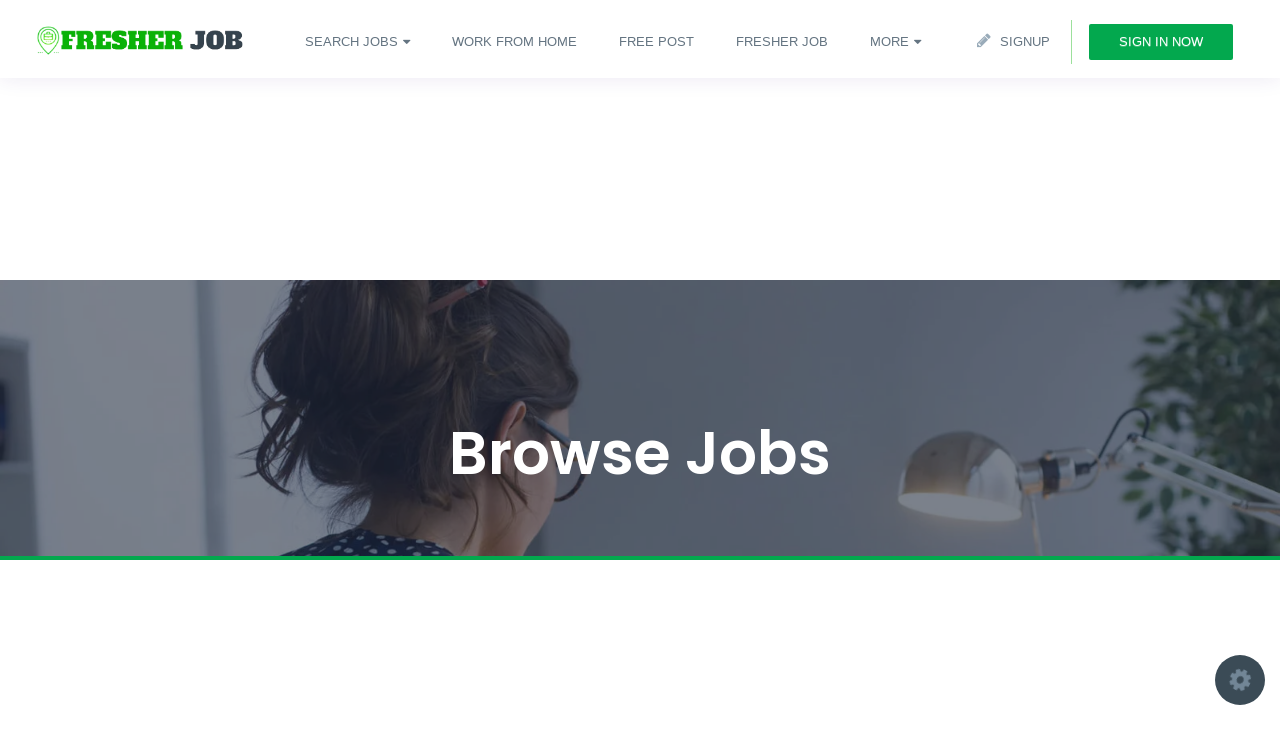

--- FILE ---
content_type: text/html; charset=UTF-8
request_url: https://fresherjob.in/browse-jobs?job_company=1&company_name=axis-bank&page=40
body_size: 18046
content:
<!doctype html>
<html lang="en">

<head>
	<title>Browse Jobs | Fresher Jobs</title>
	<meta charset="utf-8">
	<meta name="viewport" content="width=device-width, initial-scale=1, maximum-scale=1">

	<!-- CSS
	================================================== -->
		<link rel="shortcut icon" type="image/png" href="https://fresherjob.in/assets/resources/assets/img/logo.png" />
	<link rel="stylesheet" href="https://fresherjob.in/assets/resources/assets/plugins/css/plugins.css">
    
    <!-- Custom style -->
    <link href="https://fresherjob.in/assets/resources/assets/css/style.css" rel="stylesheet">
	<link type="text/css" rel="stylesheet" id="jssDefault" href="https://fresherjob.in/assets/resources/assets/css/colors/green-style.css">
    <link href="https://ajax.googleapis.com/ajax/libs/jqueryui/1.8.5/themes/base/jquery-ui.css" rel="stylesheet" type="text/css"/>
    <link rel="stylesheet" href="https://use.fontawesome.com/releases/v5.8.1/css/all.css">
    <link rel="stylesheet" href="https://cdnjs.cloudflare.com/ajax/libs/font-awesome/4.7.0/css/font-awesome.min.css">
    <link rel="shortcut icon" type="image/jpg" href="/favicon.jpg"/>
			<style>
			    .brows-job-list {
                     width: 80%;  
                 } 
                .brows-job-position .job-type { 
                    display: inline-block;
                    padding: 3px 8px;
                    margin-left: -1px;
                } 
        	    @media only screen and (max-width: 600px) {
                .brows-job-list {
                   flex-wrap: nowrap;
                    width: 100%;
                    clear: both;
                    padding: 0px;
                    transition: .4s;
                    margin-top: 25px;
                    background: #fff;
                    border-radius: 6px;
                    box-shadow: 0 0 10px 0 rgb(88 96 109 / 14%);
                    -webkit-box-shadow: 0 0 10px 0 rgb(88 96 109 / 14%);
                    -moz-box-shadow: 0 0 10px 0 rgba(88,96,109,0.14);
                    text-align: left;
                    padding-bottom: 10px;
                }
                .brows-job-list {
                    display: table;
                }
                .item-fl-box {
                    width: 100%
                    display: flex;
                    align-items: left;
                }    
                .item-fl-box .brows-job-company-img {
                    margin: 0;
                    margin-right: 15px;
                    display: table;
                }
                .brows-job-company-img {
                    width: 46px;
                    margin: 0 auto;
                    margin: 10px auto;
                    height: 46px;
                    display: inline-block;
                    background: #f4f5f7;
                    vertical-align: middle;
                    border-radius: 50%;
                    line-height: 5px;
                }
                .brows-job-sallery{
                 font-size:12px;
                }
                
                /*.extra-mrg{
                    display:none;
                }*/
                
                .company_name{
                    font-size:12px;
                }
                
                .brows-job-position .job-type {
                    padding: 3px 6px;
                    color: #fff;
                    margin-left: 1px;
                    border-radius: 2px;
                    text-transform: capitalize;
                    font-size: 9px;
                }
                .brows-job-position p span {
                    margin-top: 3px;
                }
                .item-click article {
                    padding-left: 0px;
                    padding-right: 0px;
                }
                
            }
            
            .drboWK {
                font-size: 0.875rem;
                text-align: center;
                outline: none;
                cursor: pointer;
                transition-duration: 200ms;
                transition-property: all;
                display: inline-flex;
                -webkit-box-align: center;
                align-items: center;
                -webkit-box-pack: center;
                justify-content: center;
                color: rgb(255, 255, 255);
                font-family: "Fira Sans", sans-serif;
                background: rgb(43, 183, 146);
                border: 1px solid rgb(43, 183, 146);
                width: auto;
                padding: 0px 8px;
                border-radius: 5px;
                height: 32px;
                font-weight: 500;
                
            }
       
           .fAakEW {
                display: flex;
                -webkit-box-align: center;
                align-items: center;
                overflow: hidden;
            }
            
            .fJbVbc {
                color: rgb(106, 106, 106);
                text-decoration: none;
                min-width: fit-content;
                font-size: 12px;
                font-weight: 400;
            }
           
            a {
                background-color: transparent;
            }
           
            * {
                -webkit-tap-highlight-color: transparent;
            }
          
          
    	  </style>
	</head>
	
	<body>
		<div class="Loader"></div>
		<div class="wrapper">  
			
			<!-- Start Navigation -->
			 
  
 
<style>
.bootstrap-tagsinput {
    width: 100%;
    line-height: 36px;
}

.xqq{
    display:none;
}

ul.ui-autocomplete {
    color: #000000 !important;
    -moz-border-radius: 0px;
    border-radius: 0px;
}
.ui-autocomplete{
    list-style: none outside none;
    border: 1px solid #123456;
    cursor: pointer;
    padding: 5px;
    margin: 0px;
    z-index:10000 !important;
}

 @media only screen and (max-width: 600px) {
       .nav-tabs.modern-tabs>li>a:hover, .nav-tabs.modern-tabs>li>a{
        border: none!important;
        margin: 0 5px!important;
        border-radius: 30px;
        line-height: 1!important;
        padding: 1.7rem 2rem;
    }  
    
    .xqq{
        display:block;
    }
    .xqqs{
      display:none;
    }
                       
}

 .b {
    white-space: nowrap; 
    overflow: hidden;
    text-overflow: clip; 
    }

</style>


<!--start -->

<!-- Global site tag (gtag.js) - Google Analytics -->
<script async src="https://www.googletagmanager.com/gtag/js?id=G-GEWLG7C0KJ"></script>
<script>
  window.dataLayer = window.dataLayer || [];
  function gtag(){dataLayer.push(arguments);}
  gtag('js', new Date());

  gtag('config', 'G-GEWLG7C0KJ');
</script>



        <nav class="navbar navbar-default navbar-fixed navbar-light white bootsnav">
            <div class="container">
                <button type="button" class="navbar-toggle" data-toggle="collapse" data-target="#navbar-menu"><i class="fa fa-bars"></i></button>
               
			   <div class="navbar-header">
                    <a class="navbar-brand" href="https://fresherjob.in/">
					<img src="https://fresherjob.in/assets/resources/assets/img/logo.png" class="logo logo-display" alt="">
					<img src="https://fresherjob.in/assets/resources/assets/img/logo.png" class="logo logo-scrolled" alt="">
					</a>
                </div>
				
                <div class="collapse navbar-collapse" id="navbar-menu">
                    
											<ul class="nav navbar-nav navbar-right" data-in="fadeInDown" data-out="fadeOutUp">
							<li><a href="https://fresherjob.in/register"><i class="fa fa-pencil" aria-hidden="true"></i>SignUp</a></li>
							<li class="left-br"><a href="javascript:void(0)" data-toggle="modal" data-target="#logins" class="signin">Sign In Now</a></li>
						</ul>
										
                    <ul class="nav navbar-nav navbar-left" data-in="fadeInDown" data-out="fadeOutUp">
							<li>
								<!---	<a href="https://fresherjob.in/" >Home</a>  --->
								<!---<ul class="dropdown-menu animated fadeOutUp">
									<li><a href="index.html">Home Page 1</a></li>
									<li><a href="index-2.html">Home Page 2</a></li>
									<li><a href="index-3.html">Home Page 3</a></li>
									<li><a href="index-4.html">Home Page 4</a></li>
									<li><a href="index-5.html">Home Page 5</a></li><li><a href="index-6.html">Home Page 6</a></li>
									<li><a href="freelancing.html">Freelancing</a></li>
								</ul>--->
							</li>
							<li class="dropdown">
								<a href="#" class="dropdown-toggle" data-toggle="dropdown">Search Jobs</a>
								<ul class="dropdown-menu animated fadeOutUp">
									<li class="dropdown">
										<a href="https://fresherjob.in/browse-jobs" >All Jobs</a>
									</li>	
										<li class="dropdown">
										<a href="https://fresherjob.in/browse-jobs" >Jobs For You</a>
									</li>
									<li class="dropdown">
										<a href="https://fresherjob.in/jobs-for-women" >Jobs For Freshers</a>
									</li>
									<li class="dropdown">
										<a href="https://fresherjob.in/browse-jobs" >Jobs For Work From Home</a>
									</li>
										<li class="dropdown">
										<a href="https://fresherjob.in/browse-jobs" >Jobs For Women</a>
									</li>	
										<li class="dropdown">
										<a href="https://fresherjob.in/browse-jobs" >Jobs For College Students</a>
									</li>
										<li class="dropdown">
										<a href="https://fresherjob.in/browse-jobs" >Part Time Jobs</a>
									</li>
										<li class="dropdown">
										<a href="https://fresherjob.in/browse-jobs" >IT Jobs</a>
									</li>
									<li class="dropdown">
										<a href="https://fresherjob.in/browse-jobs" >Engineering Jobs</a>
									</li>
									<li class="dropdown">
										<a href="https://fresherjob.in/browse-jobs" >Walk-in Jobs</a>
									</li>
										<li class="dropdown">
										<a href="https://fresherjob.in/browse-jobs" >Remote Jobs</a>
									</li>
									
								</ul>
						
							<li>
							    <a href="https://fresherjob.in/browse-jobs" >Work From Home</a>
							</li>
							
						
							<li><a href="https://fresherjob.in/offline-post-job">Free Post</a></li>
							<li>
							    <a target="_blank" href="https://fresherjob.in/browse-jobs" >FRESHER JOB</a>
							</li>
							<li class="dropdown megamenu-fw"><a href="#" class="dropdown-toggle" data-toggle="dropdown">More</a>
								<ul class="dropdown-menu megamenu-content" role="menu">
									<li>
										<div class="row">
											<!-- <div class="col-menu col-md-3">
												<h6 class="title">Main Pages</h6>
												<div class="content">
													<ul class="menu-col">
														<li><a href="#login.html">New Login</a></li>
														<li><a href="#signin-signup.html">Sign In / Sign Up</a></li>
														<li><a href="#search-job.html">Search Job</a></li>
														<li><a href="#pricing.html">Pricing</a></li>
													</ul>
												</div>
											</div><!-- end col-3 -->
											
											<div class="col-menu col-md-3">
												<h6 class="title">For Candidate ▼ </h6>
												<div class="content">
													<ul class="menu-col">
																												    <li><a href="https://fresherjob.in/register">Recommended Jobs</a></li>
																												    <!--<li><a href="browse-candidate-list.html">Browse Candidates</a></li>-->
														    <li><a href="https://fresherjob.in/brows-top-candidate">Top candidate</a></li>
														    
														    <!-- <li><a href="browse-resume-grid.html">Browse Candidate Grid</a></li>-->
														    <!-- <li><a href="browse-resume.html">Browse Resume</a></li>-->
													</ul>
												</div>
											</div><!-- end col-3 -->
											
																						<div class="col-menu col-md-3">
												<h6 class="title">For Employer ▼ </h6>
												<div class="content">
													<ul class="menu-col">
																												
														<li><a href="https://fresherjob.in/offline-post-job">Offline Post Job</a></li>
														<!-- <li><a href="browse-company.html">Browse Companies</a></li>-->
														<li><a href="register">Create Company</a></li>
														<!-- <li><a href="#">Manage Company</a></li>-->
															
														
													</ul>
												</div>
											</div>   
																						
											<!-- <div class="col-menu col-md-3">
												<h6 class="title">Extra Pages <span class="new-offer">New</span></h6>
												<div class="content">
													<ul class="menu-col">
														<li><a href="#top-candidate-detail.html">Top Candidate detail</a></li>
														<li><a href="#payment-methode.html">Payment Methode</a></li>
														<li><a href="#new-login-signup.html">New LogIn / SignUp</a></li>
														<li><a href="#contact.html">Get in Touch</a></li>
													</ul>
												</div>
											</div><!-- end col-3 -->
										</div><!-- end row -->
									</li>
								</ul>
							</li>
                    </ul>
                </div>
            </div>
            
        </nav>
     
     			<!-- End Navigation -->
			<div class="clearfix"></div>
				<script async src="https://pagead2.googlesyndication.com/pagead/js/adsbygoogle.js?client=ca-pub-2070851428680256"
     crossorigin="anonymous"></script>
<!-- ads2 -->
<ins class="adsbygoogle"
     style="display:block"
     data-ad-client="ca-pub-2070851428680256"
     data-ad-slot="1175064189"
     data-ad-format="auto"
     data-full-width-responsive="true"></ins>
<script>
     (adsbygoogle = window.adsbygoogle || []).push({});
</script>
					
    		
			<!-- Title Header Start -->
			<section class="inner-header-title" style="background-image:url(https://fresherjob.in/assets/resources/assets/img/banner-10.jpg);">
				<div class="container">
				    				        <h1>Browse Jobs</h1>
				    					
				</div>
			</section>
			<div class="clearfix"></div>
	
		
			<!-- ========== Begin: Brows job ===============  -->
			<section>
			    	<!-- Title Header End -->
		
				
				<div class="container">
				    
				        				     	<script async src="https://pagead2.googlesyndication.com/pagead/js/adsbygoogle.js?client=ca-pub-2070851428680256"
     crossorigin="anonymous"></script>
<!-- ads2 -->
<ins class="adsbygoogle"
     style="display:block"
     data-ad-client="ca-pub-2070851428680256"
     data-ad-slot="1175064189"
     data-ad-format="auto"
     data-full-width-responsive="true"></ins>
<script>
     (adsbygoogle = window.adsbygoogle || []).push({});
</script>
				    <div  class="fAakEW">
				        <a href="" class="fJbVbc">Home / Browse-jobs </a>
				        <a href="" class="fJbVbc b">&nbsp; <a href="" class="b"></a> <a href="" class="b">/ Axis-bank</a> <a href="" class="b"></a> <a href="" class="b"></a> <a href="" class="b"></a> <a href="" class="b"></a>  <span class="b">(2631) Jobs Found</span> </a>
				    </div>
				    					       
				    &nbsp;
				    
				    								
								
					<!-- Company Searrch Filter Start -->
					<div class="row extra-mrg">
						<div class="wrap-search-filter">
							<form>
								<div class="col-md-3 col-sm-3">
									<select class="form-control" id="key_word" name="key_word">
									</select>
								</div>
								<div class="col-md-3 col-sm-3">
									<select id="preferred_location" name="preferred_location" class="form-control location" placeholder="Location: City">
										<option value="">Location: City</option>
									</select>
									<input type="hidden" name="location_name" id="location_name">
								</div>
								<div class="col-md-3 col-sm-3">
									<select class="form-control" id="j-category" name="industry">
										<option value="">&nbsp;</option>
																					<option value=""></option>
																					<option value="1">Data Entry Back office</option>
																					<option value="10">Operations</option>
																					<option value="11">Warehouse</option>
																					<option value="12">Sales & Retail</option>
																					<option value="13">Security</option>
																					<option value="14">Information Technology and Engineering</option>
																					<option value="15">Delivery</option>
																					<option value="2">Design and Content Creation</option>
																					<option value="3">Digital Marketing</option>
																					<option value="4">Driver  </option>
																					<option value="5">Education and Training</option>
																					<option value="6">Filed Sales</option>
																					<option value="7">Finance</option>
																					<option value="8">Hospital and  Healthcare</option>
																					<option value="9">Hotel Management &  Cooking</option>
																			</select>
									<input type="hidden" name="industry_name" id="industry_name">
								</div>
								<div class="col-md-2 col-sm-2">
									<button type="submit" class="btn btn-primary full-width">Filter</button>
								</div>
							</form>
						</div>
					</div>
										  		     	<script async src="https://pagead2.googlesyndication.com/pagead/js/adsbygoogle.js?client=ca-pub-2070851428680256"
     crossorigin="anonymous"></script>
<!-- ads2 -->
<ins class="adsbygoogle"
     style="display:block"
     data-ad-client="ca-pub-2070851428680256"
     data-ad-slot="1175064189"
     data-ad-format="auto"
     data-full-width-responsive="true"></ins>
<script>
     (adsbygoogle = window.adsbygoogle || []).push({});
</script>
					<!-- Company Searrch Filter End -->
					
					    				    	
						<div class="item-click">
							<article>
								<div class="brows-job-list">
									<div class="col-md-12 col-sm-12">
										<div class="item-fl-box">
										   
									    	<div class="brows-job-company-img">
												<a href="job-detail?job-id=6336/back-office-executive">
																									<img src="https://fresherjob.in/assets/resources/assets/img/emp-2.png" class="img-responsive" alt="" />
																								</a>
											
											</div>
											
											<div class="brows-job-position">
												<h3><a href="job-detail?job-id=6336/back-office-executive">BACK OFFICE  EXECUTIVE</a> 
												<span class="brows-job-sallery"><i class="fa fa-rupee"></i>18000 -<i class="fa fa-rupee"></i>35000</span></h3>
												
												<p>
													<span class="job-type bg-trans-success cl-success company_name"><i class="fa fa-building" aria-hidden="true"></i> CORPORATE BANK DSA</span>
													<span class="job-type bg-trans-success cl-success"><i class="fa fa-clock-o"></i> Full-Time</span>
													<span class="job-type bg-trans-success cl-success"><i class="fa fa-map-marker" aria-hidden="true"></i> Kolkata, India</span>
													<span class="job-type bg-trans-success cl-success"><i class="fa fa-briefcase" aria-hidden="true"></i> Opening 20</span>
													<span class="job-type bg-trans-success cl-success"><i class="fa fa-book" aria-hidden="true"></i> Higher Certificate</span>
													<span class="job-type bg-trans-success cl-success"><i class="fa fa-clock-o" aria-hidden="true"></i> Exp 0-1</span>
													<span class="job-type bg-trans-success cl-success"><i class="fa fa-calendar" aria-hidden="true"></i> Post 5 months </span>
                        							<span class="job-type bg-trans-success cl-success"><i class="fa fa-calendar" aria-hidden="true"></i> Deadline Date For Apply:- Sep-25 </span>
                        							   
													<br>
													<span class="job-type"><a href="job-detail?job-id=6336/back-office-executive" class="drboWK"> Apply Now </a></span>
													
						
											                                                                <span class="job-type"><a href="javascript:void(0)" data-toggle="modal" data-target="#signup" class="drboWK"><i class="fa fa-phone"></i> &nbsp; Talk to HR</a></span>
                                                        <span class="job-type"><a href="javascript:void(0)" data-toggle="modal" data-target="#signup" class="drboWK"><i class="fa fa-envelope"></i> &nbsp; Get Interview Schedule</a></span>
                                                     	<!---   <span class="job-type"><a href="javascript:void(0)" data-toggle="modal" data-target="#signup" class="drboWK"><i class="fa fa-whatsapp" aria-hidden="true" style="font-size:12px;"></i>&nbsp; Share</a></span> -->
           
                                                       
                                                    												</p>
																					
											</div>
										</div>
									</div>
										<script async src="https://pagead2.googlesyndication.com/pagead/js/adsbygoogle.js?client=ca-pub-2070851428680256"
     crossorigin="anonymous"></script>
<!-- ads2 -->
<ins class="adsbygoogle"
     style="display:block"
     data-ad-client="ca-pub-2070851428680256"
     data-ad-slot="1175064189"
     data-ad-format="auto"
     data-full-width-responsive="true"></ins>
<script>
     (adsbygoogle = window.adsbygoogle || []).push({});
</script>
								</div>
								<!---<span class="tg-themetag tg-featuretag">Premium</span>-->
							</article>
						</div>
		
					    				    	
						<div class="item-click">
							<article>
								<div class="brows-job-list">
									<div class="col-md-12 col-sm-12">
										<div class="item-fl-box">
										   
									    	<div class="brows-job-company-img">
												<a href="job-detail?job-id=6335/back-office-executive">
																									<img src="https://fresherjob.in/assets/resources/assets/img/emp-2.png" class="img-responsive" alt="" />
																								</a>
											
											</div>
											
											<div class="brows-job-position">
												<h3><a href="job-detail?job-id=6335/back-office-executive">BACK OFFICE EXECUTIVE</a> 
												<span class="brows-job-sallery"><i class="fa fa-rupee"></i>18000 -<i class="fa fa-rupee"></i>35000</span></h3>
												
												<p>
													<span class="job-type bg-trans-success cl-success company_name"><i class="fa fa-building" aria-hidden="true"></i> CORPORATE BANK DSA</span>
													<span class="job-type bg-trans-success cl-success"><i class="fa fa-clock-o"></i> Full-Time</span>
													<span class="job-type bg-trans-success cl-success"><i class="fa fa-map-marker" aria-hidden="true"></i> Kolkata, India</span>
													<span class="job-type bg-trans-success cl-success"><i class="fa fa-briefcase" aria-hidden="true"></i> Opening 20</span>
													<span class="job-type bg-trans-success cl-success"><i class="fa fa-book" aria-hidden="true"></i> Higher Certificate</span>
													<span class="job-type bg-trans-success cl-success"><i class="fa fa-clock-o" aria-hidden="true"></i> Exp 0-1</span>
													<span class="job-type bg-trans-success cl-success"><i class="fa fa-calendar" aria-hidden="true"></i> Post 5 months </span>
                        							<span class="job-type bg-trans-success cl-success"><i class="fa fa-calendar" aria-hidden="true"></i> Deadline Date For Apply:- Sep-25 </span>
                        							   
													<br>
													<span class="job-type"><a href="job-detail?job-id=6335/back-office-executive" class="drboWK"> Apply Now </a></span>
													
						
											                                                                <span class="job-type"><a href="javascript:void(0)" data-toggle="modal" data-target="#signup" class="drboWK"><i class="fa fa-phone"></i> &nbsp; Talk to HR</a></span>
                                                        <span class="job-type"><a href="javascript:void(0)" data-toggle="modal" data-target="#signup" class="drboWK"><i class="fa fa-envelope"></i> &nbsp; Get Interview Schedule</a></span>
                                                     	<!---   <span class="job-type"><a href="javascript:void(0)" data-toggle="modal" data-target="#signup" class="drboWK"><i class="fa fa-whatsapp" aria-hidden="true" style="font-size:12px;"></i>&nbsp; Share</a></span> -->
           
                                                       
                                                    												</p>
																					
											</div>
										</div>
									</div>
										<script async src="https://pagead2.googlesyndication.com/pagead/js/adsbygoogle.js?client=ca-pub-2070851428680256"
     crossorigin="anonymous"></script>
<!-- ads2 -->
<ins class="adsbygoogle"
     style="display:block"
     data-ad-client="ca-pub-2070851428680256"
     data-ad-slot="1175064189"
     data-ad-format="auto"
     data-full-width-responsive="true"></ins>
<script>
     (adsbygoogle = window.adsbygoogle || []).push({});
</script>
								</div>
								<!---<span class="tg-themetag tg-featuretag">Premium</span>-->
							</article>
						</div>
		
					    				    	
						<div class="item-click">
							<article>
								<div class="brows-job-list">
									<div class="col-md-12 col-sm-12">
										<div class="item-fl-box">
										   
									    	<div class="brows-job-company-img">
												<a href="job-detail?job-id=6334/back-office-executive">
																									<img src="https://fresherjob.in/assets/resources/assets/img/emp-2.png" class="img-responsive" alt="" />
																								</a>
											
											</div>
											
											<div class="brows-job-position">
												<h3><a href="job-detail?job-id=6334/back-office-executive">Back office executive</a> 
												<span class="brows-job-sallery"><i class="fa fa-rupee"></i>18000 -<i class="fa fa-rupee"></i>35000</span></h3>
												
												<p>
													<span class="job-type bg-trans-success cl-success company_name"><i class="fa fa-building" aria-hidden="true"></i> CORPORATE BANK DSA</span>
													<span class="job-type bg-trans-success cl-success"><i class="fa fa-clock-o"></i> Full-Time</span>
													<span class="job-type bg-trans-success cl-success"><i class="fa fa-map-marker" aria-hidden="true"></i> Kolkata, India</span>
													<span class="job-type bg-trans-success cl-success"><i class="fa fa-briefcase" aria-hidden="true"></i> Opening 20</span>
													<span class="job-type bg-trans-success cl-success"><i class="fa fa-book" aria-hidden="true"></i> Higher Certificate</span>
													<span class="job-type bg-trans-success cl-success"><i class="fa fa-clock-o" aria-hidden="true"></i> Exp 0-1</span>
													<span class="job-type bg-trans-success cl-success"><i class="fa fa-calendar" aria-hidden="true"></i> Post 5 months </span>
                        							<span class="job-type bg-trans-success cl-success"><i class="fa fa-calendar" aria-hidden="true"></i> Deadline Date For Apply:- Sep-25 </span>
                        							   
													<br>
													<span class="job-type"><a href="job-detail?job-id=6334/back-office-executive" class="drboWK"> Apply Now </a></span>
													
						
											                                                                <span class="job-type"><a href="javascript:void(0)" data-toggle="modal" data-target="#signup" class="drboWK"><i class="fa fa-phone"></i> &nbsp; Talk to HR</a></span>
                                                        <span class="job-type"><a href="javascript:void(0)" data-toggle="modal" data-target="#signup" class="drboWK"><i class="fa fa-envelope"></i> &nbsp; Get Interview Schedule</a></span>
                                                     	<!---   <span class="job-type"><a href="javascript:void(0)" data-toggle="modal" data-target="#signup" class="drboWK"><i class="fa fa-whatsapp" aria-hidden="true" style="font-size:12px;"></i>&nbsp; Share</a></span> -->
           
                                                       
                                                    												</p>
																					
											</div>
										</div>
									</div>
										<script async src="https://pagead2.googlesyndication.com/pagead/js/adsbygoogle.js?client=ca-pub-2070851428680256"
     crossorigin="anonymous"></script>
<!-- ads2 -->
<ins class="adsbygoogle"
     style="display:block"
     data-ad-client="ca-pub-2070851428680256"
     data-ad-slot="1175064189"
     data-ad-format="auto"
     data-full-width-responsive="true"></ins>
<script>
     (adsbygoogle = window.adsbygoogle || []).push({});
</script>
								</div>
								<!---<span class="tg-themetag tg-featuretag">Premium</span>-->
							</article>
						</div>
		
					    				    	
						<div class="item-click">
							<article>
								<div class="brows-job-list">
									<div class="col-md-12 col-sm-12">
										<div class="item-fl-box">
										   
									    	<div class="brows-job-company-img">
												<a href="job-detail?job-id=6333/back-office-executive">
																									<img src="https://fresherjob.in/assets/resources/assets/img/emp-2.png" class="img-responsive" alt="" />
																								</a>
											
											</div>
											
											<div class="brows-job-position">
												<h3><a href="job-detail?job-id=6333/back-office-executive">BACK OFFICE EXECUTIVE</a> 
												<span class="brows-job-sallery"><i class="fa fa-rupee"></i>18000 -<i class="fa fa-rupee"></i>25000</span></h3>
												
												<p>
													<span class="job-type bg-trans-success cl-success company_name"><i class="fa fa-building" aria-hidden="true"></i> CORPORATE BANK DSA</span>
													<span class="job-type bg-trans-success cl-success"><i class="fa fa-clock-o"></i> Full-Time</span>
													<span class="job-type bg-trans-success cl-success"><i class="fa fa-map-marker" aria-hidden="true"></i> Kolkata, India</span>
													<span class="job-type bg-trans-success cl-success"><i class="fa fa-briefcase" aria-hidden="true"></i> Opening 20</span>
													<span class="job-type bg-trans-success cl-success"><i class="fa fa-book" aria-hidden="true"></i> Higher Certificate</span>
													<span class="job-type bg-trans-success cl-success"><i class="fa fa-clock-o" aria-hidden="true"></i> Exp 0-2</span>
													<span class="job-type bg-trans-success cl-success"><i class="fa fa-calendar" aria-hidden="true"></i> Post 5 months </span>
                        							<span class="job-type bg-trans-success cl-success"><i class="fa fa-calendar" aria-hidden="true"></i> Deadline Date For Apply:- Sep-25 </span>
                        							   
													<br>
													<span class="job-type"><a href="job-detail?job-id=6333/back-office-executive" class="drboWK"> Apply Now </a></span>
													
						
											                                                                <span class="job-type"><a href="javascript:void(0)" data-toggle="modal" data-target="#signup" class="drboWK"><i class="fa fa-phone"></i> &nbsp; Talk to HR</a></span>
                                                        <span class="job-type"><a href="javascript:void(0)" data-toggle="modal" data-target="#signup" class="drboWK"><i class="fa fa-envelope"></i> &nbsp; Get Interview Schedule</a></span>
                                                     	<!---   <span class="job-type"><a href="javascript:void(0)" data-toggle="modal" data-target="#signup" class="drboWK"><i class="fa fa-whatsapp" aria-hidden="true" style="font-size:12px;"></i>&nbsp; Share</a></span> -->
           
                                                       
                                                    												</p>
																					
											</div>
										</div>
									</div>
										<script async src="https://pagead2.googlesyndication.com/pagead/js/adsbygoogle.js?client=ca-pub-2070851428680256"
     crossorigin="anonymous"></script>
<!-- ads2 -->
<ins class="adsbygoogle"
     style="display:block"
     data-ad-client="ca-pub-2070851428680256"
     data-ad-slot="1175064189"
     data-ad-format="auto"
     data-full-width-responsive="true"></ins>
<script>
     (adsbygoogle = window.adsbygoogle || []).push({});
</script>
								</div>
								<!---<span class="tg-themetag tg-featuretag">Premium</span>-->
							</article>
						</div>
		
					    				    	
						<div class="item-click">
							<article>
								<div class="brows-job-list">
									<div class="col-md-12 col-sm-12">
										<div class="item-fl-box">
										   
									    	<div class="brows-job-company-img">
												<a href="job-detail?job-id=6332/vacancy-for-banking-dsa-partner-payroll-hr-dhruba">
																									<img src="https://fresherjob.in/assets/resources/assets/img/emp-2.png" class="img-responsive" alt="" />
																								</a>
											
											</div>
											
											<div class="brows-job-position">
												<h3><a href="job-detail?job-id=6332/vacancy-for-banking-dsa-partner-payroll-hr-dhruba">VACANCY FOR BANKING DSA PARTNER PAYROLL HR DHRUBA</a> 
												<span class="brows-job-sallery"><i class="fa fa-rupee"></i>15000 -<i class="fa fa-rupee"></i>35000</span></h3>
												
												<p>
													<span class="job-type bg-trans-success cl-success company_name"><i class="fa fa-building" aria-hidden="true"></i> CORPORATE BANK DSA</span>
													<span class="job-type bg-trans-success cl-success"><i class="fa fa-clock-o"></i> Full-Time</span>
													<span class="job-type bg-trans-success cl-success"><i class="fa fa-map-marker" aria-hidden="true"></i> Kolkata, India</span>
													<span class="job-type bg-trans-success cl-success"><i class="fa fa-briefcase" aria-hidden="true"></i> Opening 5</span>
													<span class="job-type bg-trans-success cl-success"><i class="fa fa-book" aria-hidden="true"></i> Higher Certificate</span>
													<span class="job-type bg-trans-success cl-success"><i class="fa fa-clock-o" aria-hidden="true"></i> Exp 0-1</span>
													<span class="job-type bg-trans-success cl-success"><i class="fa fa-calendar" aria-hidden="true"></i> Post 5 months </span>
                        							<span class="job-type bg-trans-success cl-success"><i class="fa fa-calendar" aria-hidden="true"></i> Deadline Date For Apply:- Sep-15 </span>
                        							   
													<br>
													<span class="job-type"><a href="job-detail?job-id=6332/vacancy-for-banking-dsa-partner-payroll-hr-dhruba" class="drboWK"> Apply Now </a></span>
													
						
											                                                                <span class="job-type"><a href="javascript:void(0)" data-toggle="modal" data-target="#signup" class="drboWK"><i class="fa fa-phone"></i> &nbsp; Talk to HR</a></span>
                                                        <span class="job-type"><a href="javascript:void(0)" data-toggle="modal" data-target="#signup" class="drboWK"><i class="fa fa-envelope"></i> &nbsp; Get Interview Schedule</a></span>
                                                     	<!---   <span class="job-type"><a href="javascript:void(0)" data-toggle="modal" data-target="#signup" class="drboWK"><i class="fa fa-whatsapp" aria-hidden="true" style="font-size:12px;"></i>&nbsp; Share</a></span> -->
           
                                                       
                                                    												</p>
																					
											</div>
										</div>
									</div>
										<script async src="https://pagead2.googlesyndication.com/pagead/js/adsbygoogle.js?client=ca-pub-2070851428680256"
     crossorigin="anonymous"></script>
<!-- ads2 -->
<ins class="adsbygoogle"
     style="display:block"
     data-ad-client="ca-pub-2070851428680256"
     data-ad-slot="1175064189"
     data-ad-format="auto"
     data-full-width-responsive="true"></ins>
<script>
     (adsbygoogle = window.adsbygoogle || []).push({});
</script>
								</div>
								<!---<span class="tg-themetag tg-featuretag">Premium</span>-->
							</article>
						</div>
		
					    				    	
						<div class="item-click">
							<article>
								<div class="brows-job-list">
									<div class="col-md-12 col-sm-12">
										<div class="item-fl-box">
										   
									    	<div class="brows-job-company-img">
												<a href="job-detail?job-id=6331/data-entry-operator-for-bank-dsa-hr-ranita">
																									<img src="https://fresherjob.in/assets/resources/assets/img/emp-2.png" class="img-responsive" alt="" />
																								</a>
											
											</div>
											
											<div class="brows-job-position">
												<h3><a href="job-detail?job-id=6331/data-entry-operator-for-bank-dsa-hr-ranita">DATA ENTRY OPERATOR FOR  BANK DSA HR RANITA</a> 
												<span class="brows-job-sallery"><i class="fa fa-rupee"></i>22000 -<i class="fa fa-rupee"></i>30000</span></h3>
												
												<p>
													<span class="job-type bg-trans-success cl-success company_name"><i class="fa fa-building" aria-hidden="true"></i> CORPORATE BANK</span>
													<span class="job-type bg-trans-success cl-success"><i class="fa fa-clock-o"></i> Full-Time</span>
													<span class="job-type bg-trans-success cl-success"><i class="fa fa-map-marker" aria-hidden="true"></i> Kolkata, India</span>
													<span class="job-type bg-trans-success cl-success"><i class="fa fa-briefcase" aria-hidden="true"></i> Opening 50</span>
													<span class="job-type bg-trans-success cl-success"><i class="fa fa-book" aria-hidden="true"></i> Higher Certificate</span>
													<span class="job-type bg-trans-success cl-success"><i class="fa fa-clock-o" aria-hidden="true"></i> Exp 0-1</span>
													<span class="job-type bg-trans-success cl-success"><i class="fa fa-calendar" aria-hidden="true"></i> Post 5 months </span>
                        							<span class="job-type bg-trans-success cl-success"><i class="fa fa-calendar" aria-hidden="true"></i> Deadline Date For Apply:- Sep-30 </span>
                        							   
													<br>
													<span class="job-type"><a href="job-detail?job-id=6331/data-entry-operator-for-bank-dsa-hr-ranita" class="drboWK"> Apply Now </a></span>
													
						
											                                                                <span class="job-type"><a href="javascript:void(0)" data-toggle="modal" data-target="#signup" class="drboWK"><i class="fa fa-phone"></i> &nbsp; Talk to HR</a></span>
                                                        <span class="job-type"><a href="javascript:void(0)" data-toggle="modal" data-target="#signup" class="drboWK"><i class="fa fa-envelope"></i> &nbsp; Get Interview Schedule</a></span>
                                                     	<!---   <span class="job-type"><a href="javascript:void(0)" data-toggle="modal" data-target="#signup" class="drboWK"><i class="fa fa-whatsapp" aria-hidden="true" style="font-size:12px;"></i>&nbsp; Share</a></span> -->
           
                                                       
                                                    												</p>
																					
											</div>
										</div>
									</div>
										<script async src="https://pagead2.googlesyndication.com/pagead/js/adsbygoogle.js?client=ca-pub-2070851428680256"
     crossorigin="anonymous"></script>
<!-- ads2 -->
<ins class="adsbygoogle"
     style="display:block"
     data-ad-client="ca-pub-2070851428680256"
     data-ad-slot="1175064189"
     data-ad-format="auto"
     data-full-width-responsive="true"></ins>
<script>
     (adsbygoogle = window.adsbygoogle || []).push({});
</script>
								</div>
								<!---<span class="tg-themetag tg-featuretag">Premium</span>-->
							</article>
						</div>
		
					    				    	
						<div class="item-click">
							<article>
								<div class="brows-job-list">
									<div class="col-md-12 col-sm-12">
										<div class="item-fl-box">
										   
									    	<div class="brows-job-company-img">
												<a href="job-detail?job-id=6329/vacancy-for-banking-dsa-partner-payroll-hr-dhruba">
																									<img src="https://fresherjob.in/assets/resources/assets/img/emp-2.png" class="img-responsive" alt="" />
																								</a>
											
											</div>
											
											<div class="brows-job-position">
												<h3><a href="job-detail?job-id=6329/vacancy-for-banking-dsa-partner-payroll-hr-dhruba">VACANCY FOR BANKING DSA PARTNER PAYROLL HR DHRUBA</a> 
												<span class="brows-job-sallery"><i class="fa fa-rupee"></i>15000 -<i class="fa fa-rupee"></i>35000</span></h3>
												
												<p>
													<span class="job-type bg-trans-success cl-success company_name"><i class="fa fa-building" aria-hidden="true"></i> CORPORATE BANK DSA</span>
													<span class="job-type bg-trans-success cl-success"><i class="fa fa-clock-o"></i> Full-Time</span>
													<span class="job-type bg-trans-success cl-success"><i class="fa fa-map-marker" aria-hidden="true"></i> Kolkata, India</span>
													<span class="job-type bg-trans-success cl-success"><i class="fa fa-briefcase" aria-hidden="true"></i> Opening 5</span>
													<span class="job-type bg-trans-success cl-success"><i class="fa fa-book" aria-hidden="true"></i> Higher Certificate</span>
													<span class="job-type bg-trans-success cl-success"><i class="fa fa-clock-o" aria-hidden="true"></i> Exp 0-1</span>
													<span class="job-type bg-trans-success cl-success"><i class="fa fa-calendar" aria-hidden="true"></i> Post 5 months </span>
                        							<span class="job-type bg-trans-success cl-success"><i class="fa fa-calendar" aria-hidden="true"></i> Deadline Date For Apply:- Sep-15 </span>
                        							   
													<br>
													<span class="job-type"><a href="job-detail?job-id=6329/vacancy-for-banking-dsa-partner-payroll-hr-dhruba" class="drboWK"> Apply Now </a></span>
													
						
											                                                                <span class="job-type"><a href="javascript:void(0)" data-toggle="modal" data-target="#signup" class="drboWK"><i class="fa fa-phone"></i> &nbsp; Talk to HR</a></span>
                                                        <span class="job-type"><a href="javascript:void(0)" data-toggle="modal" data-target="#signup" class="drboWK"><i class="fa fa-envelope"></i> &nbsp; Get Interview Schedule</a></span>
                                                     	<!---   <span class="job-type"><a href="javascript:void(0)" data-toggle="modal" data-target="#signup" class="drboWK"><i class="fa fa-whatsapp" aria-hidden="true" style="font-size:12px;"></i>&nbsp; Share</a></span> -->
           
                                                       
                                                    												</p>
																					
											</div>
										</div>
									</div>
										<script async src="https://pagead2.googlesyndication.com/pagead/js/adsbygoogle.js?client=ca-pub-2070851428680256"
     crossorigin="anonymous"></script>
<!-- ads2 -->
<ins class="adsbygoogle"
     style="display:block"
     data-ad-client="ca-pub-2070851428680256"
     data-ad-slot="1175064189"
     data-ad-format="auto"
     data-full-width-responsive="true"></ins>
<script>
     (adsbygoogle = window.adsbygoogle || []).push({});
</script>
								</div>
								<!---<span class="tg-themetag tg-featuretag">Premium</span>-->
							</article>
						</div>
		
					    				    	
						<div class="item-click">
							<article>
								<div class="brows-job-list">
									<div class="col-md-12 col-sm-12">
										<div class="item-fl-box">
										   
									    	<div class="brows-job-company-img">
												<a href="job-detail?job-id=6328/back-office-executive">
																									<img src="https://fresherjob.in/assets/resources/assets/img/emp-2.png" class="img-responsive" alt="" />
																								</a>
											
											</div>
											
											<div class="brows-job-position">
												<h3><a href="job-detail?job-id=6328/back-office-executive">BACK OFFICE EXECUTIVE</a> 
												<span class="brows-job-sallery"><i class="fa fa-rupee"></i>18000 -<i class="fa fa-rupee"></i>25000</span></h3>
												
												<p>
													<span class="job-type bg-trans-success cl-success company_name"><i class="fa fa-building" aria-hidden="true"></i> CORPORATE BANK DSA</span>
													<span class="job-type bg-trans-success cl-success"><i class="fa fa-clock-o"></i> Full-Time</span>
													<span class="job-type bg-trans-success cl-success"><i class="fa fa-map-marker" aria-hidden="true"></i> Kolkata, India</span>
													<span class="job-type bg-trans-success cl-success"><i class="fa fa-briefcase" aria-hidden="true"></i> Opening 20</span>
													<span class="job-type bg-trans-success cl-success"><i class="fa fa-book" aria-hidden="true"></i> Higher Certificate</span>
													<span class="job-type bg-trans-success cl-success"><i class="fa fa-clock-o" aria-hidden="true"></i> Exp 0-1</span>
													<span class="job-type bg-trans-success cl-success"><i class="fa fa-calendar" aria-hidden="true"></i> Post 5 months </span>
                        							<span class="job-type bg-trans-success cl-success"><i class="fa fa-calendar" aria-hidden="true"></i> Deadline Date For Apply:- Sep-25 </span>
                        							   
													<br>
													<span class="job-type"><a href="job-detail?job-id=6328/back-office-executive" class="drboWK"> Apply Now </a></span>
													
						
											                                                                <span class="job-type"><a href="javascript:void(0)" data-toggle="modal" data-target="#signup" class="drboWK"><i class="fa fa-phone"></i> &nbsp; Talk to HR</a></span>
                                                        <span class="job-type"><a href="javascript:void(0)" data-toggle="modal" data-target="#signup" class="drboWK"><i class="fa fa-envelope"></i> &nbsp; Get Interview Schedule</a></span>
                                                     	<!---   <span class="job-type"><a href="javascript:void(0)" data-toggle="modal" data-target="#signup" class="drboWK"><i class="fa fa-whatsapp" aria-hidden="true" style="font-size:12px;"></i>&nbsp; Share</a></span> -->
           
                                                       
                                                    												</p>
																					
											</div>
										</div>
									</div>
										<script async src="https://pagead2.googlesyndication.com/pagead/js/adsbygoogle.js?client=ca-pub-2070851428680256"
     crossorigin="anonymous"></script>
<!-- ads2 -->
<ins class="adsbygoogle"
     style="display:block"
     data-ad-client="ca-pub-2070851428680256"
     data-ad-slot="1175064189"
     data-ad-format="auto"
     data-full-width-responsive="true"></ins>
<script>
     (adsbygoogle = window.adsbygoogle || []).push({});
</script>
								</div>
								<!---<span class="tg-themetag tg-featuretag">Premium</span>-->
							</article>
						</div>
		
					    				    	
						<div class="item-click">
							<article>
								<div class="brows-job-list">
									<div class="col-md-12 col-sm-12">
										<div class="item-fl-box">
										   
									    	<div class="brows-job-company-img">
												<a href="job-detail?job-id=6326/vacancy-for-banking-dsa-partner-payroll-hr-dhruba">
																									<img src="https://fresherjob.in/assets/resources/assets/img/emp-2.png" class="img-responsive" alt="" />
																								</a>
											
											</div>
											
											<div class="brows-job-position">
												<h3><a href="job-detail?job-id=6326/vacancy-for-banking-dsa-partner-payroll-hr-dhruba">VACANCY FOR BANKING DSA PARTNER PAYROLL HR DHRUBA</a> 
												<span class="brows-job-sallery"><i class="fa fa-rupee"></i>15000 -<i class="fa fa-rupee"></i>35000</span></h3>
												
												<p>
													<span class="job-type bg-trans-success cl-success company_name"><i class="fa fa-building" aria-hidden="true"></i> CORPORATE BANK DSA</span>
													<span class="job-type bg-trans-success cl-success"><i class="fa fa-clock-o"></i> Full-Time</span>
													<span class="job-type bg-trans-success cl-success"><i class="fa fa-map-marker" aria-hidden="true"></i> Kolkata, India</span>
													<span class="job-type bg-trans-success cl-success"><i class="fa fa-briefcase" aria-hidden="true"></i> Opening 5</span>
													<span class="job-type bg-trans-success cl-success"><i class="fa fa-book" aria-hidden="true"></i> Higher Certificate</span>
													<span class="job-type bg-trans-success cl-success"><i class="fa fa-clock-o" aria-hidden="true"></i> Exp 0-1</span>
													<span class="job-type bg-trans-success cl-success"><i class="fa fa-calendar" aria-hidden="true"></i> Post 5 months </span>
                        							<span class="job-type bg-trans-success cl-success"><i class="fa fa-calendar" aria-hidden="true"></i> Deadline Date For Apply:- Sep-15 </span>
                        							   
													<br>
													<span class="job-type"><a href="job-detail?job-id=6326/vacancy-for-banking-dsa-partner-payroll-hr-dhruba" class="drboWK"> Apply Now </a></span>
													
						
											                                                                <span class="job-type"><a href="javascript:void(0)" data-toggle="modal" data-target="#signup" class="drboWK"><i class="fa fa-phone"></i> &nbsp; Talk to HR</a></span>
                                                        <span class="job-type"><a href="javascript:void(0)" data-toggle="modal" data-target="#signup" class="drboWK"><i class="fa fa-envelope"></i> &nbsp; Get Interview Schedule</a></span>
                                                     	<!---   <span class="job-type"><a href="javascript:void(0)" data-toggle="modal" data-target="#signup" class="drboWK"><i class="fa fa-whatsapp" aria-hidden="true" style="font-size:12px;"></i>&nbsp; Share</a></span> -->
           
                                                       
                                                    												</p>
																					
											</div>
										</div>
									</div>
										<script async src="https://pagead2.googlesyndication.com/pagead/js/adsbygoogle.js?client=ca-pub-2070851428680256"
     crossorigin="anonymous"></script>
<!-- ads2 -->
<ins class="adsbygoogle"
     style="display:block"
     data-ad-client="ca-pub-2070851428680256"
     data-ad-slot="1175064189"
     data-ad-format="auto"
     data-full-width-responsive="true"></ins>
<script>
     (adsbygoogle = window.adsbygoogle || []).push({});
</script>
								</div>
								<!---<span class="tg-themetag tg-featuretag">Premium</span>-->
							</article>
						</div>
		
					    				    	
						<div class="item-click">
							<article>
								<div class="brows-job-list">
									<div class="col-md-12 col-sm-12">
										<div class="item-fl-box">
										   
									    	<div class="brows-job-company-img">
												<a href="job-detail?job-id=6325/back-office-executive">
																									<img src="https://fresherjob.in/assets/resources/assets/img/emp-2.png" class="img-responsive" alt="" />
																								</a>
											
											</div>
											
											<div class="brows-job-position">
												<h3><a href="job-detail?job-id=6325/back-office-executive">Back office executive</a> 
												<span class="brows-job-sallery"><i class="fa fa-rupee"></i>18000 -<i class="fa fa-rupee"></i>25000</span></h3>
												
												<p>
													<span class="job-type bg-trans-success cl-success company_name"><i class="fa fa-building" aria-hidden="true"></i> CORPORATE BANK DSA</span>
													<span class="job-type bg-trans-success cl-success"><i class="fa fa-clock-o"></i> Full-Time</span>
													<span class="job-type bg-trans-success cl-success"><i class="fa fa-map-marker" aria-hidden="true"></i> Kolkata, India</span>
													<span class="job-type bg-trans-success cl-success"><i class="fa fa-briefcase" aria-hidden="true"></i> Opening 20</span>
													<span class="job-type bg-trans-success cl-success"><i class="fa fa-book" aria-hidden="true"></i> Higher Certificate</span>
													<span class="job-type bg-trans-success cl-success"><i class="fa fa-clock-o" aria-hidden="true"></i> Exp 0-1</span>
													<span class="job-type bg-trans-success cl-success"><i class="fa fa-calendar" aria-hidden="true"></i> Post 5 months </span>
                        							<span class="job-type bg-trans-success cl-success"><i class="fa fa-calendar" aria-hidden="true"></i> Deadline Date For Apply:- Sep-25 </span>
                        							   
													<br>
													<span class="job-type"><a href="job-detail?job-id=6325/back-office-executive" class="drboWK"> Apply Now </a></span>
													
						
											                                                                <span class="job-type"><a href="javascript:void(0)" data-toggle="modal" data-target="#signup" class="drboWK"><i class="fa fa-phone"></i> &nbsp; Talk to HR</a></span>
                                                        <span class="job-type"><a href="javascript:void(0)" data-toggle="modal" data-target="#signup" class="drboWK"><i class="fa fa-envelope"></i> &nbsp; Get Interview Schedule</a></span>
                                                     	<!---   <span class="job-type"><a href="javascript:void(0)" data-toggle="modal" data-target="#signup" class="drboWK"><i class="fa fa-whatsapp" aria-hidden="true" style="font-size:12px;"></i>&nbsp; Share</a></span> -->
           
                                                       
                                                    												</p>
																					
											</div>
										</div>
									</div>
										<script async src="https://pagead2.googlesyndication.com/pagead/js/adsbygoogle.js?client=ca-pub-2070851428680256"
     crossorigin="anonymous"></script>
<!-- ads2 -->
<ins class="adsbygoogle"
     style="display:block"
     data-ad-client="ca-pub-2070851428680256"
     data-ad-slot="1175064189"
     data-ad-format="auto"
     data-full-width-responsive="true"></ins>
<script>
     (adsbygoogle = window.adsbygoogle || []).push({});
</script>
								</div>
								<!---<span class="tg-themetag tg-featuretag">Premium</span>-->
							</article>
						</div>
		
					    				    	
						<div class="item-click">
							<article>
								<div class="brows-job-list">
									<div class="col-md-12 col-sm-12">
										<div class="item-fl-box">
										   
									    	<div class="brows-job-company-img">
												<a href="job-detail?job-id=6324/vacancy-for-banking-dsa-partner-payroll-hr-dhruba">
																									<img src="https://fresherjob.in/assets/resources/assets/img/emp-2.png" class="img-responsive" alt="" />
																								</a>
											
											</div>
											
											<div class="brows-job-position">
												<h3><a href="job-detail?job-id=6324/vacancy-for-banking-dsa-partner-payroll-hr-dhruba">VACANCY FOR BANKING DSA PARTNER PAYROLL HR DHRUBA</a> 
												<span class="brows-job-sallery"><i class="fa fa-rupee"></i>15000 -<i class="fa fa-rupee"></i>35000</span></h3>
												
												<p>
													<span class="job-type bg-trans-success cl-success company_name"><i class="fa fa-building" aria-hidden="true"></i> CORPORATE BANK DSA</span>
													<span class="job-type bg-trans-success cl-success"><i class="fa fa-clock-o"></i> Full-Time</span>
													<span class="job-type bg-trans-success cl-success"><i class="fa fa-map-marker" aria-hidden="true"></i> Kolkata, India</span>
													<span class="job-type bg-trans-success cl-success"><i class="fa fa-briefcase" aria-hidden="true"></i> Opening 5</span>
													<span class="job-type bg-trans-success cl-success"><i class="fa fa-book" aria-hidden="true"></i> Higher Certificate</span>
													<span class="job-type bg-trans-success cl-success"><i class="fa fa-clock-o" aria-hidden="true"></i> Exp 0-1</span>
													<span class="job-type bg-trans-success cl-success"><i class="fa fa-calendar" aria-hidden="true"></i> Post 5 months </span>
                        							<span class="job-type bg-trans-success cl-success"><i class="fa fa-calendar" aria-hidden="true"></i> Deadline Date For Apply:- Sep-15 </span>
                        							   
													<br>
													<span class="job-type"><a href="job-detail?job-id=6324/vacancy-for-banking-dsa-partner-payroll-hr-dhruba" class="drboWK"> Apply Now </a></span>
													
						
											                                                                <span class="job-type"><a href="javascript:void(0)" data-toggle="modal" data-target="#signup" class="drboWK"><i class="fa fa-phone"></i> &nbsp; Talk to HR</a></span>
                                                        <span class="job-type"><a href="javascript:void(0)" data-toggle="modal" data-target="#signup" class="drboWK"><i class="fa fa-envelope"></i> &nbsp; Get Interview Schedule</a></span>
                                                     	<!---   <span class="job-type"><a href="javascript:void(0)" data-toggle="modal" data-target="#signup" class="drboWK"><i class="fa fa-whatsapp" aria-hidden="true" style="font-size:12px;"></i>&nbsp; Share</a></span> -->
           
                                                       
                                                    												</p>
																					
											</div>
										</div>
									</div>
										<script async src="https://pagead2.googlesyndication.com/pagead/js/adsbygoogle.js?client=ca-pub-2070851428680256"
     crossorigin="anonymous"></script>
<!-- ads2 -->
<ins class="adsbygoogle"
     style="display:block"
     data-ad-client="ca-pub-2070851428680256"
     data-ad-slot="1175064189"
     data-ad-format="auto"
     data-full-width-responsive="true"></ins>
<script>
     (adsbygoogle = window.adsbygoogle || []).push({});
</script>
								</div>
								<!---<span class="tg-themetag tg-featuretag">Premium</span>-->
							</article>
						</div>
		
					    				    	
						<div class="item-click">
							<article>
								<div class="brows-job-list">
									<div class="col-md-12 col-sm-12">
										<div class="item-fl-box">
										   
									    	<div class="brows-job-company-img">
												<a href="job-detail?job-id=6323/vacancy-for-banking-dsa-partner-payroll-hr-dhruba">
																									<img src="https://fresherjob.in/assets/resources/assets/img/emp-2.png" class="img-responsive" alt="" />
																								</a>
											
											</div>
											
											<div class="brows-job-position">
												<h3><a href="job-detail?job-id=6323/vacancy-for-banking-dsa-partner-payroll-hr-dhruba">VACANCY FOR BANKING DSA PARTNER PAYROLL HR DHRUBA</a> 
												<span class="brows-job-sallery"><i class="fa fa-rupee"></i>15000 -<i class="fa fa-rupee"></i>35000</span></h3>
												
												<p>
													<span class="job-type bg-trans-success cl-success company_name"><i class="fa fa-building" aria-hidden="true"></i> CORPORATE BANK DSA</span>
													<span class="job-type bg-trans-success cl-success"><i class="fa fa-clock-o"></i> Full-Time</span>
													<span class="job-type bg-trans-success cl-success"><i class="fa fa-map-marker" aria-hidden="true"></i> Kolkata, India</span>
													<span class="job-type bg-trans-success cl-success"><i class="fa fa-briefcase" aria-hidden="true"></i> Opening 5</span>
													<span class="job-type bg-trans-success cl-success"><i class="fa fa-book" aria-hidden="true"></i> Higher Certificate</span>
													<span class="job-type bg-trans-success cl-success"><i class="fa fa-clock-o" aria-hidden="true"></i> Exp 0-1</span>
													<span class="job-type bg-trans-success cl-success"><i class="fa fa-calendar" aria-hidden="true"></i> Post 5 months </span>
                        							<span class="job-type bg-trans-success cl-success"><i class="fa fa-calendar" aria-hidden="true"></i> Deadline Date For Apply:- Sep-16 </span>
                        							   
													<br>
													<span class="job-type"><a href="job-detail?job-id=6323/vacancy-for-banking-dsa-partner-payroll-hr-dhruba" class="drboWK"> Apply Now </a></span>
													
						
											                                                                <span class="job-type"><a href="javascript:void(0)" data-toggle="modal" data-target="#signup" class="drboWK"><i class="fa fa-phone"></i> &nbsp; Talk to HR</a></span>
                                                        <span class="job-type"><a href="javascript:void(0)" data-toggle="modal" data-target="#signup" class="drboWK"><i class="fa fa-envelope"></i> &nbsp; Get Interview Schedule</a></span>
                                                     	<!---   <span class="job-type"><a href="javascript:void(0)" data-toggle="modal" data-target="#signup" class="drboWK"><i class="fa fa-whatsapp" aria-hidden="true" style="font-size:12px;"></i>&nbsp; Share</a></span> -->
           
                                                       
                                                    												</p>
																					
											</div>
										</div>
									</div>
										<script async src="https://pagead2.googlesyndication.com/pagead/js/adsbygoogle.js?client=ca-pub-2070851428680256"
     crossorigin="anonymous"></script>
<!-- ads2 -->
<ins class="adsbygoogle"
     style="display:block"
     data-ad-client="ca-pub-2070851428680256"
     data-ad-slot="1175064189"
     data-ad-format="auto"
     data-full-width-responsive="true"></ins>
<script>
     (adsbygoogle = window.adsbygoogle || []).push({});
</script>
								</div>
								<!---<span class="tg-themetag tg-featuretag">Premium</span>-->
							</article>
						</div>
		
					    				    	
						<div class="item-click">
							<article>
								<div class="brows-job-list">
									<div class="col-md-12 col-sm-12">
										<div class="item-fl-box">
										   
									    	<div class="brows-job-company-img">
												<a href="job-detail?job-id=6322/back-office-executive">
																									<img src="https://fresherjob.in/assets/resources/assets/img/emp-2.png" class="img-responsive" alt="" />
																								</a>
											
											</div>
											
											<div class="brows-job-position">
												<h3><a href="job-detail?job-id=6322/back-office-executive">BACK OFFICE EXECUTIVE </a> 
												<span class="brows-job-sallery"><i class="fa fa-rupee"></i>18000 -<i class="fa fa-rupee"></i>25000</span></h3>
												
												<p>
													<span class="job-type bg-trans-success cl-success company_name"><i class="fa fa-building" aria-hidden="true"></i> CORPORATE BANK DSA</span>
													<span class="job-type bg-trans-success cl-success"><i class="fa fa-clock-o"></i> Full-Time</span>
													<span class="job-type bg-trans-success cl-success"><i class="fa fa-map-marker" aria-hidden="true"></i> Kolkata, India</span>
													<span class="job-type bg-trans-success cl-success"><i class="fa fa-briefcase" aria-hidden="true"></i> Opening 20</span>
													<span class="job-type bg-trans-success cl-success"><i class="fa fa-book" aria-hidden="true"></i> Higher Certificate</span>
													<span class="job-type bg-trans-success cl-success"><i class="fa fa-clock-o" aria-hidden="true"></i> Exp 0-1</span>
													<span class="job-type bg-trans-success cl-success"><i class="fa fa-calendar" aria-hidden="true"></i> Post 5 months </span>
                        							<span class="job-type bg-trans-success cl-success"><i class="fa fa-calendar" aria-hidden="true"></i> Deadline Date For Apply:- Sep-25 </span>
                        							   
													<br>
													<span class="job-type"><a href="job-detail?job-id=6322/back-office-executive" class="drboWK"> Apply Now </a></span>
													
						
											                                                                <span class="job-type"><a href="javascript:void(0)" data-toggle="modal" data-target="#signup" class="drboWK"><i class="fa fa-phone"></i> &nbsp; Talk to HR</a></span>
                                                        <span class="job-type"><a href="javascript:void(0)" data-toggle="modal" data-target="#signup" class="drboWK"><i class="fa fa-envelope"></i> &nbsp; Get Interview Schedule</a></span>
                                                     	<!---   <span class="job-type"><a href="javascript:void(0)" data-toggle="modal" data-target="#signup" class="drboWK"><i class="fa fa-whatsapp" aria-hidden="true" style="font-size:12px;"></i>&nbsp; Share</a></span> -->
           
                                                       
                                                    												</p>
																					
											</div>
										</div>
									</div>
										<script async src="https://pagead2.googlesyndication.com/pagead/js/adsbygoogle.js?client=ca-pub-2070851428680256"
     crossorigin="anonymous"></script>
<!-- ads2 -->
<ins class="adsbygoogle"
     style="display:block"
     data-ad-client="ca-pub-2070851428680256"
     data-ad-slot="1175064189"
     data-ad-format="auto"
     data-full-width-responsive="true"></ins>
<script>
     (adsbygoogle = window.adsbygoogle || []).push({});
</script>
								</div>
								<!---<span class="tg-themetag tg-featuretag">Premium</span>-->
							</article>
						</div>
		
					    				    	
						<div class="item-click">
							<article>
								<div class="brows-job-list">
									<div class="col-md-12 col-sm-12">
										<div class="item-fl-box">
										   
									    	<div class="brows-job-company-img">
												<a href="job-detail?job-id=6321/vacancy-for-banking-dsa-partner-payroll-hr-dhruba">
																									<img src="https://fresherjob.in/assets/resources/assets/img/emp-2.png" class="img-responsive" alt="" />
																								</a>
											
											</div>
											
											<div class="brows-job-position">
												<h3><a href="job-detail?job-id=6321/vacancy-for-banking-dsa-partner-payroll-hr-dhruba">VACANCY FOR BANKING DSA PARTNER PAYROLL HR DHRUBA</a> 
												<span class="brows-job-sallery"><i class="fa fa-rupee"></i>15000 -<i class="fa fa-rupee"></i>35000</span></h3>
												
												<p>
													<span class="job-type bg-trans-success cl-success company_name"><i class="fa fa-building" aria-hidden="true"></i> CORPORATE BANK DSA</span>
													<span class="job-type bg-trans-success cl-success"><i class="fa fa-clock-o"></i> Full-Time</span>
													<span class="job-type bg-trans-success cl-success"><i class="fa fa-map-marker" aria-hidden="true"></i> Kolkata, India</span>
													<span class="job-type bg-trans-success cl-success"><i class="fa fa-briefcase" aria-hidden="true"></i> Opening 5</span>
													<span class="job-type bg-trans-success cl-success"><i class="fa fa-book" aria-hidden="true"></i> Higher Certificate</span>
													<span class="job-type bg-trans-success cl-success"><i class="fa fa-clock-o" aria-hidden="true"></i> Exp 0-1</span>
													<span class="job-type bg-trans-success cl-success"><i class="fa fa-calendar" aria-hidden="true"></i> Post 5 months </span>
                        							<span class="job-type bg-trans-success cl-success"><i class="fa fa-calendar" aria-hidden="true"></i> Deadline Date For Apply:- Sep-15 </span>
                        							   
													<br>
													<span class="job-type"><a href="job-detail?job-id=6321/vacancy-for-banking-dsa-partner-payroll-hr-dhruba" class="drboWK"> Apply Now </a></span>
													
						
											                                                                <span class="job-type"><a href="javascript:void(0)" data-toggle="modal" data-target="#signup" class="drboWK"><i class="fa fa-phone"></i> &nbsp; Talk to HR</a></span>
                                                        <span class="job-type"><a href="javascript:void(0)" data-toggle="modal" data-target="#signup" class="drboWK"><i class="fa fa-envelope"></i> &nbsp; Get Interview Schedule</a></span>
                                                     	<!---   <span class="job-type"><a href="javascript:void(0)" data-toggle="modal" data-target="#signup" class="drboWK"><i class="fa fa-whatsapp" aria-hidden="true" style="font-size:12px;"></i>&nbsp; Share</a></span> -->
           
                                                       
                                                    												</p>
																					
											</div>
										</div>
									</div>
										<script async src="https://pagead2.googlesyndication.com/pagead/js/adsbygoogle.js?client=ca-pub-2070851428680256"
     crossorigin="anonymous"></script>
<!-- ads2 -->
<ins class="adsbygoogle"
     style="display:block"
     data-ad-client="ca-pub-2070851428680256"
     data-ad-slot="1175064189"
     data-ad-format="auto"
     data-full-width-responsive="true"></ins>
<script>
     (adsbygoogle = window.adsbygoogle || []).push({});
</script>
								</div>
								<!---<span class="tg-themetag tg-featuretag">Premium</span>-->
							</article>
						</div>
		
					    				    	
						<div class="item-click">
							<article>
								<div class="brows-job-list">
									<div class="col-md-12 col-sm-12">
										<div class="item-fl-box">
										   
									    	<div class="brows-job-company-img">
												<a href="job-detail?job-id=6320/back-office-executive">
																									<img src="https://fresherjob.in/assets/resources/assets/img/emp-2.png" class="img-responsive" alt="" />
																								</a>
											
											</div>
											
											<div class="brows-job-position">
												<h3><a href="job-detail?job-id=6320/back-office-executive">BACK OFFICE EXECUTIVE </a> 
												<span class="brows-job-sallery"><i class="fa fa-rupee"></i>18000 -<i class="fa fa-rupee"></i>25000</span></h3>
												
												<p>
													<span class="job-type bg-trans-success cl-success company_name"><i class="fa fa-building" aria-hidden="true"></i> CORPORATE BANK DSA</span>
													<span class="job-type bg-trans-success cl-success"><i class="fa fa-clock-o"></i> Full-Time</span>
													<span class="job-type bg-trans-success cl-success"><i class="fa fa-map-marker" aria-hidden="true"></i> Kolkata, India</span>
													<span class="job-type bg-trans-success cl-success"><i class="fa fa-briefcase" aria-hidden="true"></i> Opening 20</span>
													<span class="job-type bg-trans-success cl-success"><i class="fa fa-book" aria-hidden="true"></i> Higher Certificate</span>
													<span class="job-type bg-trans-success cl-success"><i class="fa fa-clock-o" aria-hidden="true"></i> Exp 0-1</span>
													<span class="job-type bg-trans-success cl-success"><i class="fa fa-calendar" aria-hidden="true"></i> Post 5 months </span>
                        							<span class="job-type bg-trans-success cl-success"><i class="fa fa-calendar" aria-hidden="true"></i> Deadline Date For Apply:- Sep-25 </span>
                        							   
													<br>
													<span class="job-type"><a href="job-detail?job-id=6320/back-office-executive" class="drboWK"> Apply Now </a></span>
													
						
											                                                                <span class="job-type"><a href="javascript:void(0)" data-toggle="modal" data-target="#signup" class="drboWK"><i class="fa fa-phone"></i> &nbsp; Talk to HR</a></span>
                                                        <span class="job-type"><a href="javascript:void(0)" data-toggle="modal" data-target="#signup" class="drboWK"><i class="fa fa-envelope"></i> &nbsp; Get Interview Schedule</a></span>
                                                     	<!---   <span class="job-type"><a href="javascript:void(0)" data-toggle="modal" data-target="#signup" class="drboWK"><i class="fa fa-whatsapp" aria-hidden="true" style="font-size:12px;"></i>&nbsp; Share</a></span> -->
           
                                                       
                                                    												</p>
																					
											</div>
										</div>
									</div>
										<script async src="https://pagead2.googlesyndication.com/pagead/js/adsbygoogle.js?client=ca-pub-2070851428680256"
     crossorigin="anonymous"></script>
<!-- ads2 -->
<ins class="adsbygoogle"
     style="display:block"
     data-ad-client="ca-pub-2070851428680256"
     data-ad-slot="1175064189"
     data-ad-format="auto"
     data-full-width-responsive="true"></ins>
<script>
     (adsbygoogle = window.adsbygoogle || []).push({});
</script>
								</div>
								<!---<span class="tg-themetag tg-featuretag">Premium</span>-->
							</article>
						</div>
		
					    				    	
						<div class="item-click">
							<article>
								<div class="brows-job-list">
									<div class="col-md-12 col-sm-12">
										<div class="item-fl-box">
										   
									    	<div class="brows-job-company-img">
												<a href="job-detail?job-id=6317/back-office-executive">
																									<img src="https://fresherjob.in/assets/resources/assets/img/emp-2.png" class="img-responsive" alt="" />
																								</a>
											
											</div>
											
											<div class="brows-job-position">
												<h3><a href="job-detail?job-id=6317/back-office-executive">Back office executive</a> 
												<span class="brows-job-sallery"><i class="fa fa-rupee"></i>18000 -<i class="fa fa-rupee"></i>25000</span></h3>
												
												<p>
													<span class="job-type bg-trans-success cl-success company_name"><i class="fa fa-building" aria-hidden="true"></i> CORPORATE BANK DSA</span>
													<span class="job-type bg-trans-success cl-success"><i class="fa fa-clock-o"></i> Full-Time</span>
													<span class="job-type bg-trans-success cl-success"><i class="fa fa-map-marker" aria-hidden="true"></i> Kolkata, India</span>
													<span class="job-type bg-trans-success cl-success"><i class="fa fa-briefcase" aria-hidden="true"></i> Opening 20</span>
													<span class="job-type bg-trans-success cl-success"><i class="fa fa-book" aria-hidden="true"></i> Higher Certificate</span>
													<span class="job-type bg-trans-success cl-success"><i class="fa fa-clock-o" aria-hidden="true"></i> Exp 0-1</span>
													<span class="job-type bg-trans-success cl-success"><i class="fa fa-calendar" aria-hidden="true"></i> Post 5 months </span>
                        							<span class="job-type bg-trans-success cl-success"><i class="fa fa-calendar" aria-hidden="true"></i> Deadline Date For Apply:- Sep-25 </span>
                        							   
													<br>
													<span class="job-type"><a href="job-detail?job-id=6317/back-office-executive" class="drboWK"> Apply Now </a></span>
													
						
											                                                                <span class="job-type"><a href="javascript:void(0)" data-toggle="modal" data-target="#signup" class="drboWK"><i class="fa fa-phone"></i> &nbsp; Talk to HR</a></span>
                                                        <span class="job-type"><a href="javascript:void(0)" data-toggle="modal" data-target="#signup" class="drboWK"><i class="fa fa-envelope"></i> &nbsp; Get Interview Schedule</a></span>
                                                     	<!---   <span class="job-type"><a href="javascript:void(0)" data-toggle="modal" data-target="#signup" class="drboWK"><i class="fa fa-whatsapp" aria-hidden="true" style="font-size:12px;"></i>&nbsp; Share</a></span> -->
           
                                                       
                                                    												</p>
																					
											</div>
										</div>
									</div>
										<script async src="https://pagead2.googlesyndication.com/pagead/js/adsbygoogle.js?client=ca-pub-2070851428680256"
     crossorigin="anonymous"></script>
<!-- ads2 -->
<ins class="adsbygoogle"
     style="display:block"
     data-ad-client="ca-pub-2070851428680256"
     data-ad-slot="1175064189"
     data-ad-format="auto"
     data-full-width-responsive="true"></ins>
<script>
     (adsbygoogle = window.adsbygoogle || []).push({});
</script>
								</div>
								<!---<span class="tg-themetag tg-featuretag">Premium</span>-->
							</article>
						</div>
		
					    				    	
						<div class="item-click">
							<article>
								<div class="brows-job-list">
									<div class="col-md-12 col-sm-12">
										<div class="item-fl-box">
										   
									    	<div class="brows-job-company-img">
												<a href="job-detail?job-id=6316/vacancy-for-banking-dsa-partner-payroll-hr-dhruba">
																									<img src="https://fresherjob.in/assets/resources/assets/img/emp-2.png" class="img-responsive" alt="" />
																								</a>
											
											</div>
											
											<div class="brows-job-position">
												<h3><a href="job-detail?job-id=6316/vacancy-for-banking-dsa-partner-payroll-hr-dhruba">VACANCY FOR BANKING DSA PARTNER PAYROLL HR DHRUBA</a> 
												<span class="brows-job-sallery"><i class="fa fa-rupee"></i>15000 -<i class="fa fa-rupee"></i>35000</span></h3>
												
												<p>
													<span class="job-type bg-trans-info cl-info company_name"><i class="fa fa-building" aria-hidden="true"></i> CORPORATE BANK DSA</span>
													<span class="job-type bg-trans-info cl-info"><i class="fa fa-clock-o"></i> Work From Home Jobs</span>
													<span class="job-type bg-trans-info cl-info"><i class="fa fa-map-marker" aria-hidden="true"></i> Kolkata, India</span>
													<span class="job-type bg-trans-info cl-info"><i class="fa fa-briefcase" aria-hidden="true"></i> Opening 5</span>
													<span class="job-type bg-trans-info cl-info"><i class="fa fa-book" aria-hidden="true"></i> Higher Certificate</span>
													<span class="job-type bg-trans-info cl-info"><i class="fa fa-clock-o" aria-hidden="true"></i> Exp 0-1</span>
													<span class="job-type bg-trans-info cl-info"><i class="fa fa-calendar" aria-hidden="true"></i> Post 5 months </span>
                        							<span class="job-type bg-trans-info cl-info"><i class="fa fa-calendar" aria-hidden="true"></i> Deadline Date For Apply:- Sep-15 </span>
                        							   
													<br>
													<span class="job-type"><a href="job-detail?job-id=6316/vacancy-for-banking-dsa-partner-payroll-hr-dhruba" class="drboWK"> Apply Now </a></span>
													
						
											                                                                <span class="job-type"><a href="javascript:void(0)" data-toggle="modal" data-target="#signup" class="drboWK"><i class="fa fa-phone"></i> &nbsp; Talk to HR</a></span>
                                                        <span class="job-type"><a href="javascript:void(0)" data-toggle="modal" data-target="#signup" class="drboWK"><i class="fa fa-envelope"></i> &nbsp; Get Interview Schedule</a></span>
                                                     	<!---   <span class="job-type"><a href="javascript:void(0)" data-toggle="modal" data-target="#signup" class="drboWK"><i class="fa fa-whatsapp" aria-hidden="true" style="font-size:12px;"></i>&nbsp; Share</a></span> -->
           
                                                       
                                                    												</p>
																					
											</div>
										</div>
									</div>
										<script async src="https://pagead2.googlesyndication.com/pagead/js/adsbygoogle.js?client=ca-pub-2070851428680256"
     crossorigin="anonymous"></script>
<!-- ads2 -->
<ins class="adsbygoogle"
     style="display:block"
     data-ad-client="ca-pub-2070851428680256"
     data-ad-slot="1175064189"
     data-ad-format="auto"
     data-full-width-responsive="true"></ins>
<script>
     (adsbygoogle = window.adsbygoogle || []).push({});
</script>
								</div>
								<!---<span class="tg-themetag tg-featuretag">Premium</span>-->
							</article>
						</div>
		
					    				    	
						<div class="item-click">
							<article>
								<div class="brows-job-list">
									<div class="col-md-12 col-sm-12">
										<div class="item-fl-box">
										   
									    	<div class="brows-job-company-img">
												<a href="job-detail?job-id=6315/vacancy-for-banking-dsa-partner-payroll-hr-dhruba">
																									<img src="https://fresherjob.in/assets/resources/assets/img/emp-2.png" class="img-responsive" alt="" />
																								</a>
											
											</div>
											
											<div class="brows-job-position">
												<h3><a href="job-detail?job-id=6315/vacancy-for-banking-dsa-partner-payroll-hr-dhruba">VACANCY FOR BANKING DSA PARTNER PAYROLL HR DHRUBA</a> 
												<span class="brows-job-sallery"><i class="fa fa-rupee"></i>15000 -<i class="fa fa-rupee"></i>35000</span></h3>
												
												<p>
													<span class="job-type bg-trans-info cl-info company_name"><i class="fa fa-building" aria-hidden="true"></i> CORPORATE BANK DSA</span>
													<span class="job-type bg-trans-info cl-info"><i class="fa fa-clock-o"></i> Work From Home Jobs</span>
													<span class="job-type bg-trans-info cl-info"><i class="fa fa-map-marker" aria-hidden="true"></i> Kolkata, India</span>
													<span class="job-type bg-trans-info cl-info"><i class="fa fa-briefcase" aria-hidden="true"></i> Opening 5</span>
													<span class="job-type bg-trans-info cl-info"><i class="fa fa-book" aria-hidden="true"></i> Higher Certificate</span>
													<span class="job-type bg-trans-info cl-info"><i class="fa fa-clock-o" aria-hidden="true"></i> Exp 0-1</span>
													<span class="job-type bg-trans-info cl-info"><i class="fa fa-calendar" aria-hidden="true"></i> Post 5 months </span>
                        							<span class="job-type bg-trans-info cl-info"><i class="fa fa-calendar" aria-hidden="true"></i> Deadline Date For Apply:- Sep-15 </span>
                        							   
													<br>
													<span class="job-type"><a href="job-detail?job-id=6315/vacancy-for-banking-dsa-partner-payroll-hr-dhruba" class="drboWK"> Apply Now </a></span>
													
						
											                                                                <span class="job-type"><a href="javascript:void(0)" data-toggle="modal" data-target="#signup" class="drboWK"><i class="fa fa-phone"></i> &nbsp; Talk to HR</a></span>
                                                        <span class="job-type"><a href="javascript:void(0)" data-toggle="modal" data-target="#signup" class="drboWK"><i class="fa fa-envelope"></i> &nbsp; Get Interview Schedule</a></span>
                                                     	<!---   <span class="job-type"><a href="javascript:void(0)" data-toggle="modal" data-target="#signup" class="drboWK"><i class="fa fa-whatsapp" aria-hidden="true" style="font-size:12px;"></i>&nbsp; Share</a></span> -->
           
                                                       
                                                    												</p>
																					
											</div>
										</div>
									</div>
										<script async src="https://pagead2.googlesyndication.com/pagead/js/adsbygoogle.js?client=ca-pub-2070851428680256"
     crossorigin="anonymous"></script>
<!-- ads2 -->
<ins class="adsbygoogle"
     style="display:block"
     data-ad-client="ca-pub-2070851428680256"
     data-ad-slot="1175064189"
     data-ad-format="auto"
     data-full-width-responsive="true"></ins>
<script>
     (adsbygoogle = window.adsbygoogle || []).push({});
</script>
								</div>
								<!---<span class="tg-themetag tg-featuretag">Premium</span>-->
							</article>
						</div>
		
					    				    	
						<div class="item-click">
							<article>
								<div class="brows-job-list">
									<div class="col-md-12 col-sm-12">
										<div class="item-fl-box">
										   
									    	<div class="brows-job-company-img">
												<a href="job-detail?job-id=6314/vacancy-for-banking-dsa-partner-payroll-hr-dhruba">
																									<img src="https://fresherjob.in/assets/resources/assets/img/emp-2.png" class="img-responsive" alt="" />
																								</a>
											
											</div>
											
											<div class="brows-job-position">
												<h3><a href="job-detail?job-id=6314/vacancy-for-banking-dsa-partner-payroll-hr-dhruba">VACANCY FOR BANKING DSA PARTNER PAYROLL HR DHRUBA</a> 
												<span class="brows-job-sallery"><i class="fa fa-rupee"></i>15000 -<i class="fa fa-rupee"></i>35000</span></h3>
												
												<p>
													<span class="job-type bg-trans-success cl-success company_name"><i class="fa fa-building" aria-hidden="true"></i> CORPORATE BANK DSA</span>
													<span class="job-type bg-trans-success cl-success"><i class="fa fa-clock-o"></i> Full-Time</span>
													<span class="job-type bg-trans-success cl-success"><i class="fa fa-map-marker" aria-hidden="true"></i> Kolkata, India</span>
													<span class="job-type bg-trans-success cl-success"><i class="fa fa-briefcase" aria-hidden="true"></i> Opening 5</span>
													<span class="job-type bg-trans-success cl-success"><i class="fa fa-book" aria-hidden="true"></i> Higher Certificate</span>
													<span class="job-type bg-trans-success cl-success"><i class="fa fa-clock-o" aria-hidden="true"></i> Exp 0-1</span>
													<span class="job-type bg-trans-success cl-success"><i class="fa fa-calendar" aria-hidden="true"></i> Post 5 months </span>
                        							<span class="job-type bg-trans-success cl-success"><i class="fa fa-calendar" aria-hidden="true"></i> Deadline Date For Apply:- Sep-16 </span>
                        							   
													<br>
													<span class="job-type"><a href="job-detail?job-id=6314/vacancy-for-banking-dsa-partner-payroll-hr-dhruba" class="drboWK"> Apply Now </a></span>
													
						
											                                                                <span class="job-type"><a href="javascript:void(0)" data-toggle="modal" data-target="#signup" class="drboWK"><i class="fa fa-phone"></i> &nbsp; Talk to HR</a></span>
                                                        <span class="job-type"><a href="javascript:void(0)" data-toggle="modal" data-target="#signup" class="drboWK"><i class="fa fa-envelope"></i> &nbsp; Get Interview Schedule</a></span>
                                                     	<!---   <span class="job-type"><a href="javascript:void(0)" data-toggle="modal" data-target="#signup" class="drboWK"><i class="fa fa-whatsapp" aria-hidden="true" style="font-size:12px;"></i>&nbsp; Share</a></span> -->
           
                                                       
                                                    												</p>
																					
											</div>
										</div>
									</div>
										<script async src="https://pagead2.googlesyndication.com/pagead/js/adsbygoogle.js?client=ca-pub-2070851428680256"
     crossorigin="anonymous"></script>
<!-- ads2 -->
<ins class="adsbygoogle"
     style="display:block"
     data-ad-client="ca-pub-2070851428680256"
     data-ad-slot="1175064189"
     data-ad-format="auto"
     data-full-width-responsive="true"></ins>
<script>
     (adsbygoogle = window.adsbygoogle || []).push({});
</script>
								</div>
								<!---<span class="tg-themetag tg-featuretag">Premium</span>-->
							</article>
						</div>
		
					    				    	
						<div class="item-click">
							<article>
								<div class="brows-job-list">
									<div class="col-md-12 col-sm-12">
										<div class="item-fl-box">
										   
									    	<div class="brows-job-company-img">
												<a href="job-detail?job-id=6312/vacancy-for-banking-dsa-partner-payroll-hr-dhruba">
																									<img src="https://fresherjob.in/assets/resources/assets/img/emp-2.png" class="img-responsive" alt="" />
																								</a>
											
											</div>
											
											<div class="brows-job-position">
												<h3><a href="job-detail?job-id=6312/vacancy-for-banking-dsa-partner-payroll-hr-dhruba">VACANCY FOR BANKING DSA PARTNER PAYROLL HR DHRUBA</a> 
												<span class="brows-job-sallery"><i class="fa fa-rupee"></i>15000 -<i class="fa fa-rupee"></i>35000</span></h3>
												
												<p>
													<span class="job-type bg-trans-success cl-success company_name"><i class="fa fa-building" aria-hidden="true"></i> CORPORATE BANK DSA</span>
													<span class="job-type bg-trans-success cl-success"><i class="fa fa-clock-o"></i> Full-Time</span>
													<span class="job-type bg-trans-success cl-success"><i class="fa fa-map-marker" aria-hidden="true"></i> Kolkata, India</span>
													<span class="job-type bg-trans-success cl-success"><i class="fa fa-briefcase" aria-hidden="true"></i> Opening 5</span>
													<span class="job-type bg-trans-success cl-success"><i class="fa fa-book" aria-hidden="true"></i> Higher Certificate</span>
													<span class="job-type bg-trans-success cl-success"><i class="fa fa-clock-o" aria-hidden="true"></i> Exp 0-1</span>
													<span class="job-type bg-trans-success cl-success"><i class="fa fa-calendar" aria-hidden="true"></i> Post 5 months </span>
                        							<span class="job-type bg-trans-success cl-success"><i class="fa fa-calendar" aria-hidden="true"></i> Deadline Date For Apply:- Sep-14 </span>
                        							   
													<br>
													<span class="job-type"><a href="job-detail?job-id=6312/vacancy-for-banking-dsa-partner-payroll-hr-dhruba" class="drboWK"> Apply Now </a></span>
													
						
											                                                                <span class="job-type"><a href="javascript:void(0)" data-toggle="modal" data-target="#signup" class="drboWK"><i class="fa fa-phone"></i> &nbsp; Talk to HR</a></span>
                                                        <span class="job-type"><a href="javascript:void(0)" data-toggle="modal" data-target="#signup" class="drboWK"><i class="fa fa-envelope"></i> &nbsp; Get Interview Schedule</a></span>
                                                     	<!---   <span class="job-type"><a href="javascript:void(0)" data-toggle="modal" data-target="#signup" class="drboWK"><i class="fa fa-whatsapp" aria-hidden="true" style="font-size:12px;"></i>&nbsp; Share</a></span> -->
           
                                                       
                                                    												</p>
																					
											</div>
										</div>
									</div>
										<script async src="https://pagead2.googlesyndication.com/pagead/js/adsbygoogle.js?client=ca-pub-2070851428680256"
     crossorigin="anonymous"></script>
<!-- ads2 -->
<ins class="adsbygoogle"
     style="display:block"
     data-ad-client="ca-pub-2070851428680256"
     data-ad-slot="1175064189"
     data-ad-format="auto"
     data-full-width-responsive="true"></ins>
<script>
     (adsbygoogle = window.adsbygoogle || []).push({});
</script>
								</div>
								<!---<span class="tg-themetag tg-featuretag">Premium</span>-->
							</article>
						</div>
		
					    				
					<!--/.row-->
					<div class="row">
						<ul class="pagination">
							<ul class='pagination'><li class='page-item'  style='padding: 0px 25px;'><a href="https://fresherjob.in/browse-jobs?job_company=1&company_name=axis-bank&page=20" data-ci-pagination-page="2" rel="prev">&lt;</a></li><li class='page-item'  style='padding: 0px 25px;'><a href="https://fresherjob.in/browse-jobs?job_company=1&company_name=axis-bank" data-ci-pagination-page="1" rel="start">1</a></li><li class='page-item'  style='padding: 0px 25px;'><a href="https://fresherjob.in/browse-jobs?job_company=1&company_name=axis-bank&page=20" data-ci-pagination-page="2">2</a></li><li class='page-item active'><a class='page-item page-link'>3</a></li><li class='page-item'  style='padding: 0px 25px;'><a href="https://fresherjob.in/browse-jobs?job_company=1&company_name=axis-bank&page=60" data-ci-pagination-page="4">4</a></li><li class='page-item'  style='padding: 0px 25px;'><a href="https://fresherjob.in/browse-jobs?job_company=1&company_name=axis-bank&page=80" data-ci-pagination-page="5">5</a></li><li class='page-item'  style='padding: 0px 25px;'><a href="https://fresherjob.in/browse-jobs?job_company=1&company_name=axis-bank&page=60" data-ci-pagination-page="4" rel="next">&gt;</a></li><a href="https://fresherjob.in/browse-jobs?job_company=1&company_name=axis-bank&page=2620" data-ci-pagination-page="132">Last &rsaquo;</a></ul>						</ul>
					</div>
					
				</div>
			</section>
			
			

</html>
		

			
			<!-- ========== Begin: Brows job End ===============  -->
			<script async src="https://pagead2.googlesyndication.com/pagead/js/adsbygoogle.js?client=ca-pub-2070851428680256"
     crossorigin="anonymous"></script>
<ins class="adsbygoogle"
     style="display:block"
     data-ad-format="autorelaxed"
     data-ad-client="ca-pub-2070851428680256"
     data-ad-slot="4497376846"></ins>
<script>
     (adsbygoogle = window.adsbygoogle || []).push({});
</script>
<script async src="https://pagead2.googlesyndication.com/pagead/js/adsbygoogle.js?client=ca-pub-2070851428680256"
     crossorigin="anonymous"></script>
<!-- reg1 -->
<ins class="adsbygoogle"
     style="display:block"
     data-ad-client="ca-pub-2070851428680256"
     data-ad-slot="7866608733"
     data-ad-format="auto"
     data-full-width-responsive="true"></ins>
<script>
     (adsbygoogle = window.adsbygoogle || []).push({});
</script><!--switch button-->
    <link href="https://cdn.jsdelivr.net/gh/gitbrent/bootstrap-switch-button@1.1.0/css/bootstrap-switch-button.min.css" rel="stylesheet">
    <!--switch button-->
<!--end -->
<style>
.error{
    display: block;
    color: red;
    font-size:12px;
}
.switch.btn {
    min-width: 6.7rem;
}

.modal-open .modal {
    position: fixed;
    width: 100%;
    height: 100%;
}




</style>
 <!-- ============================ Call To Action ================================== -->
			<section class="theme-bg call-to-act-wrap">
				<div class="container">
					<div class="row">
						<div class="col-lg-12">
							
							<div class="call-to-act">
								<div class="call-to-act-head">
									<h3>Want to Become a Success Employers?</h3>
									<span>We'll help you to grow your career and growth.</span>
								</div>
								<a href="https://fresherjob.in/register" class="btn btn-call-to-act">SignUp Today</a>
							</div>
							
						</div>
					</div>
				</div>
			</section>
			<!-- ============================ Call To Action End ================================== -->
			
			<!-- ============================ Before Footer ================================== -->
			<div class="before-footer">
				<div class="container">
					<div class="row">
						
						<div class="col-md-6 col-sm-6">
							<div class="jb4-form-fields">
								<div class="input-group">
								  <input type="email" class="form-control" placeholder="Enter your email address">
								  <span class="input-group-btn">
									<button class="btn theme-bg" type="submit"><span class="fa fa-paper-plane-o"></span></button>
								  </span>
								</div>
							</div>
						</div>
						
						<div class="col-md-6 col-sm-6 hill">
							<ul class="job stock-facts">
								<li><span>2744</span></br>Jobs Posted</li>
								<li><span>2365</span></br>Jobs Posted</li>
								<li><span>2021</span></br>Freelancer</li>
								<li><span>7542</span></br>Companies</li>
							</ul>
						</div>
						
					</div>
				</div>
			</div>
			<!-- ============================ Before Footer ================================== -->
			
			<!-- ============================ Footer Start ================================== -->
			<footer class="dark-footer skin-dark-footer">
				<div>
					<div class="container">
						<div class="row">
							
							<div class="col-lg-3 col-sm-4 col-xs-7">
								<div class="footer-widget">
									<img src="https://fresherjob.in/assets/resources/assets/img/logo.png" class="img-footer" alt="" />
									<div class="footer-add">
										<p>A Block Street Connaught Place,</br> New Delhi [INDIA]</p>
										<p><strong>Email:</strong></br>info@fresherjob.in</p>
									
									</div>
									
								</div>
							</div>		
						
						
							
							<div class="col-lg-2 col-sm-4 col-xs-5">
								<div class="footer-widget">
									<h4 class="widget-title">My Account</h4>
									<ul class="footer-menu">
										<li><a href="privacy-policy">privacy & policy</a></li>
										<li><a href="#register.html">SignUp Page</a></li>
									</ul>
								</div>
							</div>
							
							<div class="col-lg-3 col-sm-4">
								<div class="footer-widget">
									<h4 class="widget-title">Download Apps</h4>
									<a href="#" class="other-store-link">
										<div class="other-store-app">
											<div class="os-app-icon">
												<i class="ti-android theme-cl"></i>
											</div>
											<div class="os-app-caps">
												Google Play
												<span>Get It Now</span>
											</div>
										</div>
									</a>
									<a href="#" class="other-store-link">
										<div class="other-store-app">
											<div class="os-app-icon">
												<i class="ti-apple theme-cl"></i>
											</div>
											<div class="os-app-caps">
												App Store
												<span>Now it Available</span>
											</div>
										</div>
									</a>
								</div>
							</div>
							
						</div>
					</div>
				</div>
				
				<div class="footer-bottom">
					<div class="container">
						<div class="row align-items-center">
							
							<div class="col-lg-6 col-md-6">
								<p class="mb-0">© 2022 Fresher Job. Designd By <a href="https://fresherjob.in/">Fresher Job</a> All Rights Reserved</p>
							</div>
							
							<div class="col-lg-6 col-md-6 text-right">
								<ul class="footer-bottom-social">
									<li><a href="#"><i class="ti-facebook"></i></a></li>
									<li><a href="#"><i class="ti-twitter"></i></a></li>
									<li><a href="#"><i class="ti-instagram"></i></a></li>
									<li><a href="#"><i class="ti-linkedin"></i></a></li>
								</ul>
							</div>
							
						</div>
					</div>
				</div>
			</footer>
			<!-- ============================ Footer End ================================== -->
			
		    <style>
    		    .modal:nth-of-type(even) {
                    z-index: 1062 !important;
                }
                .modal-backdrop.show:nth-of-type(even) {
                    z-index: 1061 !important;
                }
		    </style>
                <!-- Signin Window Code -->
			    <div class="modal fade" id="logins" tabindex="-1" role="dialog" aria-labelledby="myModalLabel2" aria-hidden="true" data-bs-backdrop="static">
				    <div class="modal-dialog">
					<div class="modal-content">
						<div class="modal-body">
					        	<button type="button" class="close" data-dismiss="modal" aria-label="Close">
                                  <span aria-hidden="true">&times;</span>
                                </button>
							<div class="new-logwrap">
								<ul class="nav modern-tabs nav-tabs"  id="simple-design-tab">
									<li class="active" ><a id="log_regist_type" data-type="candidate" style="background-color:#252d40;color:#fff;" href="#">Candidate</a></li>
									<li><a id="log_regist_type" data-type="employer" href="#" style="background-color:#252d40;color:#fff;">Employer</a></li>
								</ul>
								<form id="login_credential" class="form-group"  method="post" action="https://fresherjob.in//credential" autocomplete="off" style="margin-top:-20px;" onsubmit="return false" >
									<div class="form-group">
										<label>Email</label>
										<div class="input-with-icon">
											<input type="text" class="form-control" name="login_id" placeholder="Enter Your Email">
											<input type="hidden" value="candidate" name="login_reg_type" id="login_reg_type" >
											<i class="theme-cl ti-email" style=" margin-left:-0px;"></i>
										</div>
									</div>
									<div class="form-group">
										<label>Password</label>
										<div class="input-with-icon">
											<input type="text" class="form-control" name="login_password" placeholder="Enter Your Password">
											<i class="theme-cl ti-lock" style=" margin-left:-0px;"></i>
										</div>
									</div>
									<div class="form-groups">
										<button type="submit" id="login" class="btn btn-primary theme-bg full-width">Login</button>
									</div>
									<div class="forget-account text-center">
										<a class="theme-cl" href="https://fresherjob.in/forget-password-view">Forget Password?</a>
									</div>
									<div class="register-account text-center">
										Don't have an account? <a href="https://fresherjob.in/register" class="theme-cl" type="submit" >Register</a>
									</div>
								</form>
							</div>
						</div>
						</div>
    				</div>
    			</div>   
		    	<!-- End Signin Window -->
		    	
		    
		    	 <!-- SingUp Window Code -->
			    <div class="modal fade" id="singup"  role="dialog" aria-labelledby="myModalLabel2" aria-hidden="true">
				    <div class="modal-dialog">
					<div class="modal-content">
					    
					     <div class="modal-header" style="background-color:#6dd111;">
                            <h5 class="modal-title">Register</h5>
                           	<button type="button" class="close" data-dismiss="modal" aria-label="Close">
                                <span aria-hidden="true" style="color:#000000;">&times;</span>
                            </button>
                        </div>
                       
                        <form id="myForm" class="form-group"  method="post"  autocomplete="off" style="margin-top:-6px;" onsubmit="return false" >
						    <div class="modal-body">
							    <div class="form-group">
									<!--<label>Name</label>-->
									<div class="input-with-icon">
										<input type="text" class="form-control"  placeholder="Full Name." name="name">
										<input type="hidden"  name="id" value="0">
										<i class="theme-cl ti-user" style=" margin-left:-0px;"></i>
									</div>
								</div>
    							    
    							 <div class="form-group">
    								<!--<label>Email</label>-->
    								    <div class="input-with-icon">
    									<input type="text" class="form-control"  placeholder="Email Id." name="email">
    									<i class="theme-cl ti-email" style=" margin-left:-0px;"></i>
    								</div>
    							</div>
								<div class="form-group">
    								<!--<label>Password</label>-->
    								<div class="input-with-icon">
    									<input type="password" class="form-control"  placeholder="Password." name="candidate_password">
    								    <i class="theme-cl ti-lock" style=" margin-left:-0px;"></i>
    								</div>
    							</div>
									        
								<div class="form-group">
									<!--<label>Profile / Designation</label>-->
									<div class="input-with-icon ">
									<input type="text" class="form-control" placeholder="Designation / Current Profile" name="designations"	/>
									<i class="theme-cl ti-user" style=" margin-left:-0px;"></i>
								</div>
								</div>
											
								<div class="form-group">
									<!--<label>Mobile</label>-->
									<div class="input-with-icon">
										<input type="text" class="form-control"  placeholder="Mobile Number" name="candidate_mobile">
										<i class="theme-cl ti-mobile" style=" margin-left:-0px;"></i>
									</div>
								</div>
										
								<div class="form-group">
								   	<div class="input-with-icon"><span id="current_spinner"></span>
                                        <input type="text" autocomplete="off" placeholder="Type City..."  id="current_location" name="location_current" class="form-control" >
                                        <i class="theme-cl ti-map"></i>
                                    </div>
                                    <input type="hidden" id="current_id" name="current_location">
								</div>
								<div class="form-group">
									<label>Work Status</label>
									<select id="work_status" class="form-control" name="work_status">
										<option value="">Select one</option>
										<option value="fresher">Fresher</option>
										<option value="experience">Experience</option>
									</select>
								</div>
											
						</div>
						<div class="modal-footer">
                            <button type="submit" id="login" class="btn btn-primary theme-bg">Register & Apply </button>
                            <button type="button" class="btn btn-secondary" data-dismiss="modal">Close</button>
                        </div>
                        <div class="register-account text-center">
							Already register? <a style="color:blue;" href="javascript:void(0)" data-toggle="modal" data-target="#logins" class="signin">Login Here</a>
						</div>
									
									
                        </form>      
                              
						</div>
    				</div>
    			</div>   
		    	<!-- End SingUp Window -->
			
<style>
.new-logwrap {
 padding: 25px 2px;
}   
.modal-content {
 padding: 0 0 0px;
}
            
.new-logwrap .form-group {
  margin-bottom: 22px;
 }
</style>
			
			<div class="modal fade" id="call_hr" tabindex="-1" role="dialog" aria-labelledby="myModalLabel2" aria-hidden="true">
				<div class="modal-dialog modal-sm">
					<div class="modal-content">
						<div class="modal-body" style="margin-bottom:-15px;">
						    <button type="button" class="close" data-dismiss="modal" aria-label="Close">
                                  <span aria-hidden="true">&times;</span>
                            </button>
							<h6 class="modal-title">Greate! Call the Company Now ! <br>NOTE:- If you unable to find the HR Number then Please apply this Job or Mail your Resume in given mail id.
                            </h6>
							<div class="new-logwrap">
								<div class="form-group">
									<label>Job Title</label>
									<div class="input-with-icon">
										<i class="theme-cl ti-bag" style="margin-left:-23px;"></i> &nbsp;&nbsp;&nbsp; <span id="job_title"></span>
									</div>
								</div>
							
								<div class="form-group">
									<label>Contact Persion</label>
									<div class="input-with-icon">
										<i class="theme-cl ti-user" style="margin-left:-23px;"></i> &nbsp;&nbsp;&nbsp; <span id="employee_name"></span>
									</div>
								</div>
								
								<div class="form-group">
									<label>Contact Number</label>
									<div class="input-with-icon">
										<i class="theme-cl ti-mobile" style="margin-left:-23px;"></i>
																				    &nbsp;&nbsp;&nbsp; <span id="contact">**********</span>
																			</div>
								</div>
							</div>
						</div>
						                		    <a id="anchor" href="javascript:void(0)">
                    			<div class="modal-footer" style="background-color:green;color:white">
                    			  <h4 style="text-align:center;color: white;">CALL HR</h4>
                    			</div>
                    		</a>
                								</div>
				    </div>
			</div> 
			
			   <div class="modal fade" id="offtime" tabindex="-1" role="dialog" aria-labelledby="myModalLabel2" aria-hidden="true">
				 <div class="modal-dialog modal-sm">
					<div class="modal-content">
					    <div class="modal-header">
					        <button type="button" class="close" data-dismiss="modal" aria-label="Close">
                                <span aria-hidden="true">&times;</span>
                            </button>
						    <h5 class="modal-title">CALL TIMING ARE BETWEEN <br/>10 AM To 07 PM!</h5></br>
                            <h5>Monday To Saturday Only</h5>
					   </div>
						<a href="javascript:void(0)" data-dismiss="modal">
						    <div class="modal-footer" style="background-color:green;color: white">
                                <h4 style="text-align:center;color: white;">GO BACK</h4>
                            </div>
                        </a>
					    </div>
				    </div>
			    </div> 
			    
			      <div class="modal fade" id="emailhr" role="dialog">
                    <div class="modal-dialog modal-sm">
                      <div class="modal-content">
                        <div class="modal-body" style="margin-bottom:-15px;">
						    <button type="button" class="close" data-dismiss="modal" aria-label="Close">
                                <span aria-hidden="true">&times;</span>
                            </button>
						    <h5 class="modal-title">NOTE:- Please Mail Your Resume at Given below Mail Id </h5> <br>
							<div class="new-logwrap" >
								<div class="form-group" id="setSection">
									<label>Hr @Email</label>
									<div class="input-with-icon">
										<i class="theme-cl ti-email" style="margin-left:-23px;"></i> &nbsp;&nbsp;&nbsp; <a id="setEmail"></a>
									</div>
								</div>
							    <span class="part-time" id="setmessage"></span>
							</div>
						</div>
                        <a href="javascript:void(0)" data-dismiss="modal"><div class="modal-footer" style="background-color:green;color: white">
                         
                          <h4 style="text-align:center;color: white;">GO BACK</h4>
                        </div></a>
                      </div>
                    </div>
                  </div>
			
    			<button class="w3-button w3-teal w3-xlarge w3-right" onclick="openRightMenu()"><i class="spin fa fa-cog" aria-hidden="true"></i></button>
    			<div class="w3-sidebar w3-bar-block w3-card-2 w3-animate-right" style="display:none;right:0;" id="rightMenu">
				<button onclick="closeRightMenu()" class="w3-bar-item w3-button w3-large">Close &times;</button>
				<ul id="styleOptions" title="switch styling">
					<li>
						<a href="javascript: void(0)" class="cl-box blue" data-theme="colors/blue-style"></a>
					</li>
					<li>
						<a href="javascript: void(0)" class="cl-box red" data-theme="colors/red-style"></a>
					</li>
					<li>
						<a href="javascript: void(0)" class="cl-box purple" data-theme="colors/purple-style"></a>
					</li>
					<li>
						<a href="javascript: void(0)" class="cl-box green" data-theme="colors/green-style"></a>
					</li>
					<li>
						<a href="javascript: void(0)" class="cl-box dark-red" data-theme="colors/dark-red-style"></a>
					</li>
					<li>
						<a href="javascript: void(0)" class="cl-box orange" data-theme="colors/orange-style"></a>
					</li>
					<li>
						<a href="javascript: void(0)" class="cl-box sea-blue" data-theme="colors/sea-blue-style "></a>
					</li>
					<li>
						<a href="javascript: void(0)" class="cl-box pink" data-theme="colors/pink-style"></a>
					</li>
				</ul>
			</div>
			
			
			<script type="text/javascript" src="https://fresherjob.in/assets/resources/assets/plugins/js/jquery.min.js"></script>
			<script type="text/javascript" src="https://fresherjob.in/assets/resources/assets/plugins/js/viewportchecker.js"></script>
			<script type="text/javascript" src="https://fresherjob.in/assets/resources/assets/plugins/js/bootstrap.min.js"></script>
			<script type="text/javascript" src="https://fresherjob.in/assets/resources/assets/plugins/js/bootsnav.js"></script>
			<script type="text/javascript" src="https://fresherjob.in/assets/resources/assets/plugins/js/select2.min.js"></script>
			<script type="text/javascript" src="https://fresherjob.in/assets/resources/assets/plugins/js/loader.js"></script>
			<script type="text/javascript" src="https://fresherjob.in/assets/resources/assets/plugins/js/owl.carousel.min.js"></script>
			<script type="text/javascript" src="https://fresherjob.in/assets/resources/assets/plugins/js/slick.min.js"></script>
			<script type="text/javascript" src="https://fresherjob.in/assets/resources/assets/plugins/js/gmap3.min.js"></script>
			<!-- Custom Js -->
			<script src="https://fresherjob.in/assets/resources/assets/js/custom.js"></script>
			<script type="text/javascript" src="https://fresherjob.in/assets/resources/assets/plugins/js/counterup.min.js"></script>
			<!--switch button-->
            <script src="https://cdn.jsdelivr.net/gh/gitbrent/bootstrap-switch-button@1.1.0/dist/bootstrap-switch-button.min.js"></script>
            <!--switch button-->
    
			
<script type="text/javascript">
$(document).ready(function() {
    
    $('input[type="checkbox"]').click(function() {
       $('input[type="checkbox"]').not(this).prop("checked", false);
    });

    $(document).on('click','#callHr',function(){
	if($(this).data('call_status')!='' && $(this).data('call_status')=='1' && $(this).data('company_alternate_contact')!=''){
        $('#contact').text($(this).data('company_alternate_contact'));
        $("#anchor").prop("href", "tel:"+$(this).data('company_alternate_contact'));
	}else{
		$("#anchor").prop("href", "javascript: void(0)");
		$('#contact').text('***********'); 
	}
	$('#job_title').text($(this).data('job_title'));
    $('#employee_name').text($(this).data('employee_name'));
			         
    });
			        
	$(document).on('click','#emailhR',function(){
		if($(this).data('email_status')!='' && $(this).data('email_status')=='1' && $(this).data('work_email')!=''){
		    $('#setSection').show();
			$("#setmessage").text("");
            $('#setEmail').text($(this).data('work_email'));
            $("#setEmail").prop("href", "mailto:"+$(this).data('work_email')+"?subject=");
		}else if($(this).data('email_status')=="" || $(this).data('email_status')=='0'){
			$('#setSection').hide();
			$('#setEmail').text('');
			$("#setmessage").text("If you unable to see the mail id then Please apply this Job at Job description mail id or Apply this Job.");
		}else{
			 //$('#setaction').hide();
			 $('#setEmail').text('');
			 $("#setmessage").text('');
		}
	});
			        
			        
	$(document).on('change','#preferred_location',function(){
		$('#location_name').val($(this).find(":selected").text()); 
	});
				    
	$(document).on('change','#j-category',function(){
		$('#industry_name').val($(this).find(":selected").text()); 
	});
				    
	$(document).on('change','#job_company',function(){
		$('#company_name').val($(this).find(":selected").text()); 
	});
				    
	$(document).on('click','#regist_type',function(){
        if($(this).data('type')=='candidate'){
        	$('#emyForm').css('display','none');
        	$('#myForm').css('display','');
        }else if($(this).data('type')=='employer'){
        	$('#myForm').css('display','none');
        	$('#emyForm').css('display','');
        }
    });
        			
    $('#call_status').change(function(){
        //$('#console-event').html('Switch-Button: ' + $(this).prop('checked'));
        if($(this).prop('checked')==true){
            $('#call_status').val('1');  
    		$('#company_alternate_contact').css('display','');
        }else if($(this).prop('checked')==false){
            $('#call_status').val('0');  
            $('#company_alternate_contact').css('display','none');
        }
    });
                    
    $('#email_status').change(function(){
        if($(this).prop('checked')==true){
            $('#email_status').val('1'); 
        }else if($(this).prop('checked')==false){
            $('#email_status').val('0');  
        }
    });
});
</script>		
			<script src="https://cdn.jsdelivr.net/npm/jquery-validation@1.17.0/dist/jquery.validate.min.js"></script>
			<script src="https://cdn.jsdelivr.net/jquery.validation/1.15.0/additional-methods.min.js"></script>	
			<script src="https://fresherjob.in/assets/resources/assets/js/login.js"></script>
			
			<script>
				function openRightMenu() {
					document.getElementById("rightMenu").style.display = "block";
				}

				function closeRightMenu() {
					document.getElementById("rightMenu").style.display = "none";
				}
			</script>
		</div>
	</body>

</html>

--- FILE ---
content_type: text/html; charset=utf-8
request_url: https://www.google.com/recaptcha/api2/aframe
body_size: 269
content:
<!DOCTYPE HTML><html><head><meta http-equiv="content-type" content="text/html; charset=UTF-8"></head><body><script nonce="ETONYwZ-lJHfHsbxCApWrw">/** Anti-fraud and anti-abuse applications only. See google.com/recaptcha */ try{var clients={'sodar':'https://pagead2.googlesyndication.com/pagead/sodar?'};window.addEventListener("message",function(a){try{if(a.source===window.parent){var b=JSON.parse(a.data);var c=clients[b['id']];if(c){var d=document.createElement('img');d.src=c+b['params']+'&rc='+(localStorage.getItem("rc::a")?sessionStorage.getItem("rc::b"):"");window.document.body.appendChild(d);sessionStorage.setItem("rc::e",parseInt(sessionStorage.getItem("rc::e")||0)+1);localStorage.setItem("rc::h",'1769403806524');}}}catch(b){}});window.parent.postMessage("_grecaptcha_ready", "*");}catch(b){}</script></body></html>

--- FILE ---
content_type: text/css
request_url: https://fresherjob.in/assets/resources/assets/css/style.css
body_size: 30431
content:
@import "https://fonts.googleapis.com/css?family=Montserrat:300,400,500,600,700";@import "https://fonts.googleapis.com/css?family=Poppins:300,400,500,600,700";@import "https://fonts.googleapis.com/css?family=Muli:300,400,600,700,800,900";@import "https://fonts.googleapis.com/css?family=Raleway:400,500,600,700";@import "https://fonts.googleapis.com/css?family=Josefin+Slab:400,600,700";html,body{width:100%;height:auto;margin:0;padding:0;overflow-x:hidden}body{background:#fff;font-family:'Muli',sans-serif;position:relative;font-size:15px;color:#667488;line-height:24px}h1,h2,h3,h4,h5,h6{font-family:'Poppins',sans-serif;color:#272f46;margin-top:0}h1{font-size:50px}h2{font-size:30px}h3{font-size:25px}h4{font-size:16px}p{position:relative;text-transform:capitalize;line-height:23px;-webkit-transition:.2s ease-in;-moz-transition:.2s ease-in;transition:.2s ease-in}::selection{background:#0ab207;color:#fff}a{color:#272f46}a,a:active,a:focus,a:hover{outline:none;text-decoration:none;-webkit-transition:all .3s ease-in-out;-moz-transition:all .3s ease-in-out;-o-transition:all .3s ease-in-out;-ms-transition:all .3s ease-in-out;transition:all .3s ease-in-out}.inverse-bg a,.inverse-bg h1,.inverse-bg h2,.inverse-bg h3,.inverse-bg h4,.inverse-bg h5,.inverse-bg h6,.inverse-bg p,.inverse-bg small{color:#fff}.extra.row{margin-right:15px;margin-left:15px}section{padding:60px 0;background:#fff}section.gray,.gray{background:#f6f7f9}.no-mrg{padding:0;margin-left:0;margin-right:0}a.btn.call-btn{background:#fff;border-radius:4px;padding:.8em 2em;color:#0ab207;text-transform:capitalize}.small-padd{padding:0 7px}section.gray-bg{background:#f5f6f7}.freelance-box{padding:5px}.inner-header-title.light-tx h2{color:#fff}html body .padd-0{padding:0!important}html body .padd-5{padding:5px!important}html body .padd-10{padding:10px!important}html body .padd-15{padding:15px!important}html body .padd-20{padding:20px!important}html body .padd-l-0{padding-left:0!important}html body .padd-l-5{padding-left:5px!important}html body .padd-l-10{padding-left:10px!important}html body .padd-l-15{padding-left:15px!important}html body .padd-r-0{padding-right:0!important}html body .padd-r-5{padding-right:5px!important}html body .padd-r-10{padding-right:10px!important;padding-right:15px!important}html body .padd-top-0{padding-top:0!important}html body .padd-top-5{padding-top:5px!important}html body .padd-top-10{padding-top:10px!important}html body .padd-top-15{padding-top:15px!important}html body .padd-top-20{padding-top:20px!important}html body .padd-top-25{padding-top:25px!important}html body .padd-top-30{padding-top:30px!important}html body .padd-top-40{padding-top:40px!important}html body .padd-bot-0{padding-bottom:0!important}html body .padd-bot-5{padding-bottom:5px!important}html body .padd-bot-10{padding-bottom:10px!important}html body .padd-bot-15{padding-bottom:15px!important}html body .padd-bot-20{padding-bottom:20px!important}html body .padd-bot-25{padding-bottom:25px!important}html body .padd-bot-30{padding-bottom:30px!important}html body .padd-bot-40{padding-bottom:40px!important}html body .mrg-0{margin:0!important}html body .mrg-5{margin:5px!important}html body .mrg-10{margin:10px!important}html body .mrg-15{margin:15px!important}html body .mrg-20{margin:20px!important}html body .mrg-l-0{margin-left:0!important}html body .mrg-l-5{margin-left:5px!important}html body .mrg-l-10{margin-left:10px!important}html body .mrg-l-15{margin-left:15px!important}html body .mrg-r-0{margin-right:0!important}html body .mrg-r-5{margin-right:5px!important}html body .mrg-r-10{margin-right:10px!important}html body .mrg-r-15{margin-right:15px!important}html body .mrg-top-0{margin-top:0!important}html body .mrg-top-5{margin-top:5px!important}html body .mrg-top-10{margin-top:10px!important}html body .mrg-top-15{margin-top:15px!important}html body .mrg-top-20{margin-top:20px!important}html body .mrg-top-25{margin-top:25px!important}html body .mrg-top-30{margin-top:30px!important}html body .mrg-top-40{margin-top:40px!important}html body .mrg-top-70{margin-top:70px!important}html body .mrg-bot-0{margin-bottom:0!important}html body .mrg-bot-5{margin-bottom:5px!important}html body .mrg-bot-10{margin-bottom:10px!important}html body .mrg-bot-15{margin-bottom:15px!important}html body .mrg-bot-20{margin-bottom:20px!important}html body .mrg-bot-25{margin-bottom:25px!important}html body .mrg-bot-30{margin-bottom:30px!important}html body .mrg-bot-40{margin-bottom:40px!important}html body .extra-mrg-5{margin:0 -5px!important}html body .extra-mrg-10{margin:0 -10px!important}html body .extra-mrg-15{margin:0 -15px!important}html body .extra-mrg-20{margin:0 -20px!important}html body .bg-info{background:#01b2ac!important}html body .bg-primary{background:#1194f7!important}html body .bg-danger{background:#f21136!important}html body .bg-warning{background:#ff9800!important}html body .bg-success{background:#0ab207!important}html body .bg-purple{background:#c580ff!important}html body .bg-default{background:#283447!important}html body .bg-trans-info{background:rgba(2,182,179,0.12)!important}html body .bg-trans-primary{background:rgba(17,148,247,0.12)!important}html body .bg-trans-danger{background:rgba(242,17,54,0.12)!important}html body .bg-trans-warning{background:rgba(255,152,0,0.12)!important}html body .bg-trans-success{background:rgba(15,183,107,0.12)!important}html body .bg-trans-purple{background:rgba(197,128,255,0.12)!important}html body .bg-trans-default{background:rgba(40,52,71,0.12)!important}html body .bg-info-br{border:1px solid #01b2ac!important;background:rgba(2,182,179,0.12)!important}html body .bg-primary-br{border:1px solid #1194f7!important;background:rgba(17,148,247,0.12)!important}html body .bg-danger-br{border:1px solid #f21136!important;background:rgba(242,17,54,0.12)!important}html body .bg-warning-br{border:1px solid #ff9800;background:rgba(255,152,0,0.12)!important}html body .bg-success-br{border:1px solid #0ab207!important;background:rgba(15,183,107,0.12)!important}html body .bg-purple-br{border:1px solid #c580ff!important;background:rgba(197,128,255,0.12)!important}html body .bg-default-br{border:1px solid #283447!important;background:rgba(40,52,71,0.12)!important}html body .cl-info{color:#01b2ac!important}html body .cl-primary{color:#1194f7!important}html body .cl-danger{color:#f21136!important}html body .cl-warning{color:#ff9800!important}html body .cl-success{color:#0ab207!important}html body .cl-purple{color:#c580ff!important}html body .cl-default{color:#283447!important}html body .cl-white{color:#fff!important}.br{border:1px solid #eaeff5!important}.bl-1{border-left:1px solid #eaeff5!important}.bl-2{border-left:2px solid #eaeff5!important}.bl-3{border-left:3px solid #eaeff5!important}.bl-4{border-left:4px solid #eaeff5!important}.br-1{border-right:1px solid #eaeff5!important}.br-2{border-right:2px solid #eaeff5!important}.br-3{border-right:3px solid #eaeff5!important}.br-4{border-right:4px solid #eaeff5!important}.bt-1{border-top:1px solid #eaeff5!important}.bt-2{border-top:2px solid #eaeff5!important}.bt-3{border-top:3px solid #eaeff5!important}.bt-4{border-top:4px solid #eaeff5!important}.bb-1{border-bottom:1px solid #eaeff5!important}.bb-2{border-bottom:2px solid #eaeff5!important}.bb-3{border-bottom:3px solid #eaeff5!important}.bb-4{border-bottom:4px solid #eaeff5!important}.br-fade{border-color:rgba(97,107,127,0.07)!important}html body .br-info{border-color:#01b2ac!important}html body .br-primary{border-color:#1194f7!important}html body .br-danger{border-color:#f21136!important}html body .br-warning{border-color:#ff9800!important}html body .br-success{border-color:#0ab207!important}html body .br-purple{border-color:#c580ff!important}html body .br-gary{border-color:#e2e5e8!important}html body .br-default{border-color:#283447!important}html body .bg-online{background:#68c70b!important}html body .bg-offline{background:#e02b0d!important}html body .bg-busy{background:#2196f3!important}html body .bg-working{background:#ff9800!important}html body .normal-height{height:46px}html body .height-10{height:10px}html body .height-20{height:20px}html body .height-30{height:30px}html body .height-40{height:40px}html body .height-50{height:50px}html body .height-60{height:60px}html body .height-70{height:70px}html body .height-80{height:80px}html body .height-90{height:90px}html body .height-100{height:100px}html body .height-110{height:110px}html body .height-120{height:120px}html body .height-130{height:130px}html body .height-140{height:140px}html body .height-150{height:150px}html body .height-160{height:160px}html body .height-170{height:170px}html body .height-180{height:180px}html body .height-190{height:190px}html body .height-200{height:200px}html body .height-210{height:210px}html body .height-220{height:220px}html body .height-230{height:230px}html body .height-240{height:240px}html body .height-250{height:250px}html body .height-260{height:260px}html body .height-270{height:270px}html body .height-280{height:280px}html body .height-290{height:290px}html body .height-300{height:300px}html body .height-350{height:350px}html body .height-400{height:400px}html body .height-450{height:450px}html body .full-width{width:100%}html body .width-30{width:30px}html body .width-40{width:40px}html body .width-50{width:50px}html body .width-60{width:60px}html body .width-70{width:70px}html body .width-80{width:80px}html body .width-90{width:90px}html body .width-100{width:100px}html body .width-110{width:110px}html body .width-120{width:20px}html body .width-130{width:130px}html body .width-140{width:140px}html body .width-150{width:150px}html body .width-160{width:160px}html body .width-170{width:170px}html body .width-180{width:180px}html body .width-190{width:190px}html body .width-200{width:200px}html body .width-210{width:210px}html body .width-220{width:220px}html body .width-230{width:230px}html body .width-240{width:240px}html body .width-250{width:250px}html body .width-260{width:260px}html body .width-270{width:270px}html body .width-280{width:280px}html body .width-290{width:290px}html body .width-300{width:300px}html body .line-height-10{line-height:10px}html body .line-height-12{line-height:12px}html body .line-height-14{line-height:14px}html body .line-height-16{line-height:16px}html body .line-height-18{line-height:18px}html body .line-height-20{line-height:20px}html body .line-height-22{line-height:22px}html body .line-height-24{line-height:24px}html body .line-height-26{line-height:26px}html body .line-height-28{line-height:28px}html body .line-height-30{line-height:30px}html body .line-height-32{line-height:32px}html body .line-height-34{line-height:34px}html body .line-height-36{line-height:36px}html body .line-height-38{line-height:38px}html body .line-height-40{line-height:40px}html body .line-height-42{line-height:42px}html body .line-height-44{line-height:44px}html body .line-height-46{line-height:46px}html body .line-height-48{line-height:48px}html body .line-height-50{line-height:50px}html body .line-height-60{line-height:60px}html body .line-height-70{line-height:70px}html body .line-height-80{line-height:80px}html body .line-height-90{line-height:90px}html body .line-height-100{line-height:100px}html body .line-height-110{line-height:110px}html body .line-height-120{line-height:120px}html body .line-height-130{line-height:130px}html body .line-height-140{line-height:140px}html body .line-height-150{line-height:150px}html body .line-height-160{line-height:160px}html body .line-height-170{line-height:170px}html body .line-height-180{line-height:180px}html body .line-height-190{line-height:190px}html body .line-height-200{line-height:200px}html body .line-height-210{line-height:210px}html body .line-height-220{line-height:220px}html body .line-height-230{line-height:230px}html body .line-height-240{line-height:240px}html body .line-height-250{line-height:250px}html body .line-height-260{line-height:260px}html body .line-height-270{line-height:270px}html body .line-height-280{line-height:280px}html body .line-height-290{line-height:290px}html body .line-height-300{line-height:300px}html body .line-height-350{line-height:350px}html body .line-height-400{line-height:400px}html body .line-height-450{line-height:450px}html body .font-10{font-size:10px!important}html body .font-12{font-size:12px!important}html body .font-13{font-size:13px!important}html body .font-16{font-size:16px!important}html body .font-18{font-size:18px!important}html body .font-15{font-size:15px!important}html body .font-20{font-size:20px!important}html body .font-25{font-size:25px!important}html body .font-30{font-size:30px!important}html body .font-35{font-size:35px!important}html body .font-40{font-size:40px!important}html body .font-45{font-size:45px!important}html body .font-50{font-size:50px!important}html body .font-60{font-size:60px!important}html body .font-70{font-size:70px!important}html body .font-80{font-size:80px!important}html body .font-90{font-size:90px!important}html body .font-100{font-size:100px!important}html body .font-bold{font-weight:700!important}html body .font-normal{font-weight:400!important}html body .font-midium{font-weight:500!important}html body .font-light{font-weight:300!important}html body .font-italic{font-style:italic!important}html body .label-info{background:#01b2ac!important}html body .label-primary{background:#1194f7!important}html body .label-danger{background:#f21136!important}html body .label-warning{background:#ff9800!important}html body .label-success{background:#0ab207!important}html body .label-purple{background:#c580ff!important}html body .label-default{background:#283447!important}:focus{outline:none}.select2-container--open .select2-dropdown{top:0}.select2-container{width:100%!important;vertical-align:inherit}body .select2-container--open .iwj-find-jobs-dropdown.select2-dropdown{border-width:0 2px 2px;border-style:solid;-webkit-border-radius:0 0 5px 5px;border-radius:0 0 5px 5px;position:relative;top:-2px}body .select2-search--dropdown{padding:0}.select2-search--dropdown .select2-search__field{background:url(../img/search.png)right 8px top 14px no-repeat #fff;padding-right:30px}body .select2-container--default .select2-search--dropdown .select2-search__field{border:none;border-bottom:1px solid #eee;line-height:30px;padding:5px 15px}.select2-results{display:block}.select2-container--default .select2-results>.select2-results__options{max-height:220px;overflow-y:auto}body .select2-results__option{padding:12px 20px}.select2-results__option[aria-selected]{cursor:pointer}body .select2-container--default .select2-results__option{background:#fff;border-bottom:1px rgba(0,0,0,0.05) solid;color:#606871}.select2-container--default .select2-results__option[aria-selected=true]{background-color:#f3f3f5}.select2-container--default .select2-results__option--highlighted{background-color:#fff;color:#5897fb}.select2-container--default .select2-results__option--highlighted[aria-selected]{background-color:#5897fb;color:#fff}body .select2-search--dropdown:focus{outline:none}.select2-dropdown{border:1px solid #e3e5ea}.select2-container--default .select2-selection--single,.select2-container--default .select2-selection--multiple{border-radius:0;border:none;min-height:52px}.select2-container--default .select2-selection--single .select2-selection__rendered{color:#6a7884;border:1px solid #dde6ef;background:#fbfdff;font-size:16px;line-height:50px;padding-left:15px;text-align:left}.input-with-icon .select2-container--default .select2-selection--single .select2-selection__rendered{border:1px solid #fff;background:#fff;line-height:60px}.slide-banner .select2-container--default .select2-selection--single .select2-selection__rendered,.home-5 .select2-container--default .select2-selection--single .select2-selection__rendered{border:none}.select2-container--default .select2-selection--multiple .select2-selection__rendered{color:#6a7884;line-height:32px;padding-left:15px}.select2-container--default .select2-selection--single .select2-selection__arrow{min-height:52px}.select2-container--default.select2-container--focus .select2-selection--multiple{border:solid #e3e5ea 1px;outline:0}.select2-container--default .select2-selection--multiple .select2-selection__choice{background-color:#eef1f5;border:1px solid #e3e7ec;border-radius:4px;cursor:default;float:left;margin-right:5px;margin-top:6px;line-height:1.2;padding:5px 10px}.btn:hover,button:hover,.btn:focus,button:focus{cursor:pointer}.btn{font-size:14px;border-radius:2px;padding:14px 20px;letter-spacing:.5px;text-shadow:none;box-shadow:0 2px 8px rgba(102,103,107,.15)}.btn.focus,.btn:focus,.btn:hover{text-decoration:none}.btn-default.active.focus,.btn-default.active:focus,.btn-default.active:hover,.btn-default:active.focus,.btn-default:active:focus,.btn-default:active:hover,.open>.dropdown-toggle.btn-default.focus,.open>.dropdown-toggle.btn-default:focus,.open>.dropdown-toggle.btn-default:hover{color:#677897;box-shadow:none}button:focus{outline:none;outline:none}.btn-rounded{border-radius:50px}.btn.btn-small{padding:.3rem 1rem}.btn.btn-lg{padding:1rem}.btn-circle-30{width:30px;height:30px;line-height:30px;text-align:center;color:#677897;background-color:#fff;border:1px solid #eaeff5;display:inline-block;border-radius:50%}.btn-circle-30:hover,.btn-circle-30:focus{color:#677897;background-color:#eaeff5;border-color:#eaeff5}.btn-circle-40{width:40px;height:40px;line-height:40px;text-align:center;color:#677897;border:1px solid #eaeff5;background-color:#fff;display:inline-block;border-radius:50%}.btn-circle-40:hover,.btn-circle-30:focus{color:#677897;background-color:#eaeff5}.btn-circle-50{width:50px;height:50px;line-height:50px;text-align:center;color:#677897;border:1px solid #eaeff5;background-color:#fff;display:inline-block;border-radius:50%}.btn-circle-50:hover,.btn-circle-30:focus{color:#677897;background-color:#eaeff5}.btn-circle-60{width:60px;height:60px;line-height:60px;text-align:center;color:#677897;border:1px solid #eaeff5;background-color:#fff;display:inline-block;border-radius:50%}.btn-circle-60:hover,.btn-circle-30:focus{color:#677897;background-color:#eaeff5}a.bg-danger:focus,a.bg-danger:hover{background-color:#da0a2c;color:#fff}.btn.focus,.btn:focus{outline:0;box-shadow:none}.btn-secondary{color:#677897;background-color:#fff;border-color:#eaeff5}.btn-secondary:hover,.btn-secondary:focus{color:#677897;background-color:#eaeff5;border-color:#eaeff5}.btn-trans{background:transparent;border:none;color:#677897}.btn.btn-default{border:1px solid #eaeff5;background:#fff;color:#677897}.btn-default:active,.btn-default.active{border:1px solid #eaeff5;background:#fff;color:#677897;outline:none}.btn-default:hover,.btn-default:focus,.btn-default.active:focus,.btn-default.active:hover,.btn-default:active.focus,.btn-default:active:focus,.btn-default:active:hover{border:1px solid #eaeff5;background:#fff;color:#677897;outline:none}.btn.btn-dark{border:1px solid #323f46;background:#323f46;color:#fff}.btn-dark:active,.btn-dark.active{border:1px solid #323f46;background:#323f46;color:#fff;outline:none}.btn-dark:hover,.btn-dark:focus,.btn-dark.active:focus,.btn-dark.active:hover,.btn-dark:active.focus,.btn-dark:active:focus,.btn-dark:active:hover{border:1px solid #323f46;background:#323f46;color:#fff;outline:none}.btn-info{background:#1db9aa;border-color:#1db9aa;color:#fff}.btn-info:active,.btn-info.active{background:#1db9aa;border-color:#1db9aa;color:#fff;outline:none}.btn-info:hover,.btn-info:focus,.btn-info.active:focus,.btn-info.active:hover,.btn-info:active.focus,.btn-info:active:focus,.btn-info:active:hover{background:#1db9aa;border-color:#1db9aa;color:#fff;outline:none}.btn-primary{background:#2196f3;border-color:#2196f3;color:#fff}.btn-primary:active,.btn-primary.active{background:#2196f3;border-color:#2196f3;color:#fff;outline:none}.btn-primary:hover,.btn-primary:focus,.btn-primary.active:focus,.btn-primary.active:hover,.btn-primary:active.focus,.btn-primary:active:focus,.btn-primary:active:hover{background:#2196f3;border-color:#2196f3;color:#fff;outline:none}.btn-danger{background:#e63c3c;border-color:#e63c3c;color:#fff}.btn-danger:active,.btn-danger.active{background:#e63c3c;border-color:#e63c3c;color:#fff;outline:none}.btn-danger:hover,.btn-danger:focus,.btn-danger.active:focus,.btn-danger.active:hover,.btn-danger:active.focus,.btn-danger:active:focus,.btn-danger:active:hover{background:#e63c3c;border-color:#e63c3c;color:#fff;outline:none}.btn-warning{background:#f39c12;border-color:#f39c12;color:#fff}.btn-warning:active,.btn-warning.active{background:#f39c12;border-color:#f39c12;color:#fff;outline:none}.btn-warning:hover,.btn-warning:focus,.btn-warning.active:focus,.btn-warning.active:hover,.btn-warning:active.focus,.btn-warning:active:focus,.btn-warning:active:hover{background:#f39c12;border-color:#f39c12;color:#fff;outline:none}.btn-success{background:#0ab207;border-color:#0ab207;color:#fff}.btn-success:active,.btn-success.active{background:#0ab207;border-color:#0ab207;color:#fff;outline:none}.btn-success:hover,.btn-success:focus,.btn-success.active:focus,.btn-success.active:hover,.btn-success:active.focus,.btn-success:active:focus,.btn-success:active:hover{background:#0ab207;border-color:#0ab207;color:#fff;outline:none}.btn-purple{background:#c580ff;border-color:#c580ff;color:#fff}button:hover,input:hover,input:focus,button:focus{outline:none}.form-control{height:50px;border:1px solid #dde6ef;margin-bottom:10px;box-shadow:none;border-radius:0;background:#fbfdff;font-size:15px;color:#445461;font-weight:400}.bootstrap-select.form-control{margin-bottom:0;padding:0;margin-bottom:10px;border:1px solid #dde6ef}.form-control:hover,.form-control:focus{border:1px solid #dde6ef;-webkit-box-shadow:0 1px 1px rgba(7,177,7,.075);box-shadow:0 1px 1px rgba(7,177,7,.075);outline:none}.form-control .btn.dropdown-toggle.btn-default:hover,.form-control .btn.dropdown-toggle.btn-default:focus{border:none;-webkit-box-shadow:none;box-shadow:none;outline:none}.bootstrap-select button.btn.dropdown-toggle.bs-placeholder.btn-default{background:transparent;height:46px;border:1px solid transparent;color:#445461;text-shadow:none;border-radius:0;box-shadow:none}.bootstrap-select .dropdown-toggle:focus{outline:none!important;outline:none!important;outline-offset:0!important}.bootstrap-select.btn-group .dropdown-menu li a{padding:8px 10px}.bootstrap-select.btn-group .dropdown-menu li a:hover{box-shadow:none;background:#0ab207;color:#fff}.btn-group.open .dropdown-toggle{-webkit-box-shadow:none;box-shadow:none}.btn-default.active,.btn-default:active,.open>.dropdown-toggle.btn-default{color:#445461;background-color:transparent;border-color:transparent}button.btn.dropdown-toggle.btn-default{background:transparent;border:none;box-shadow:none;height:46px}textarea::-moz-placeholder{color:#6a7884;opacity:1}textarea::-ms-input-placeholder{color:#6a7884}textarea::-webkit-input-placeholder{color:#6a7884}.form-control::-moz-placeholder{color:#99abb9;opacity:1}.form-control::-ms-input-placeholder{color:#99abb9}.form-control::-webkit-input-placeholder{color:#99abb9}input[type=file]:focus,input[type=checkbox]:focus,input[type=radio]:focus{outline:none;outline:none;outline-offset:0}.main-heading{text-align:center;margin-bottom:2em}.main-heading p{font-size:16px;color:#707c88;margin-bottom:5px}.dark .main-heading p,.dark .main-heading h2{color:#fff}.main-heading h2{color:#252d40;position:relative;font-weight:600;margin-top:0;margin-bottom:10px}.main-heading h2>span{color:#0ab207}.main-heading span.heading-line{width:80px;height:1.2px;display:block;background:#0ab207;position:relative;margin:0 auto}.pagination{display:table;padding-left:0;margin:20px 0;border-radius:4px;margin:20px auto 0}.pagination>li>a,.pagination>li>span{position:relative;float:left;padding:12px 20px;margin:5px;line-height:1.42857143;color:#8296a2;text-decoration:none;background-color:#fff;border-radius:2px}.pagination>.active>a,.pagination>.active>span,.pagination>.active>a:hover,.pagination>.active>span:hover,.pagination>.active>a:focus,.pagination>.active>span:focus,.pagination>li>a:hover,.pagination>li>a:focus{z-index:2;color:#0ab207;cursor:pointer;background-color:rgba(7,177,7,0.1);border-color:#0ab207}.pagination li:first-child a{background:#0ab207;border:1px solid #0ab207;border-radius:2px;color:#fff}.pagination li:last-child a{background:#252d40;border:1px solid #252d40;border-radius:2px;color:#fff}.search-filter{padding:1em 0;display:inline-block;width:100%;background:#fff;margin-bottom:20px}.short-by.pull-right{margin-top:12px}.search-filter .input-group{height:46px}.search-filter .form-control{border-radius:2px;height:46px;margin-bottom:0;color:#707c88;font-weight:400;font-size:16px;box-shadow:none;border:1px solid #ccddea}.search-filter button.btn.btn-default{height:46px;padding:0 20px;font-size:18px;background:#0ab207;border:1px solid #0ab207;color:#fff;border-radius:0 2px 2px 0}.dropdown-menu{right:0;left:initial}.search-filter .form-control:hover,.search-filter .form-control:focus{border-color:#0ab207;box-shadow:0 0 10px 2px rgba(7,177,7,0.1);-webkit-box-shadow:0 0 10px 2px rgba(7,177,7,0.1);-moz-box-shadow:0 0 10px 2px rgba(7,177,7,0.1)}.search-filter .dropdown,.dropup{position:relative;float:none;display:inline-block;margin-left:10px}.search-filter .dropdown-menu{box-shadow:none;border-color:#ccddea}.search-filter .dropdown-menu>li>a{padding:10px 20px;color:#252d40}.search-filter .dropdown-menu>li>a:hover,.search-filter .dropdown-menu>li>a:focus{text-decoration:none;background:#0ab207;color:#fff}.navbar.bootsnav.header-general{position:relativel}.navbar.header-general.fixed-header{position:fixed;display:block;width:100%;z-index:222}.navbar-default{background-image:none;background-image:none;background-image:none;background-image:none;filter:none;background-repeat:repeat-x;border-radius:0;-webkit-box-shadow:none;box-shadow:none}nav.navbar.bootsnav ul.nav > li > a{color:#222222;text-transform:uppercase;background-color:transparent!important}.navbar .form-control{font-weight:400;font-size:15px;background:#445461;color:#99abb9;border:1px solid #586977;border-radius:1px;box-shadow:none;min-width:205px}.navbar.navbar-light .form-control{background:#fff;color:#636d75;border:1px solid #e3e9ef}.navbar .form-control:hover,.navbar .form-control:focus{border:1px solid #e3e9ef}nav.navbar.bootsnav li.dropdown ul.dropdown-menu{border-color:#0ab207}nav.navbar.navbar-default.navbar-static.white.bootsnav.on.no-full.navbar-transparent .logo-scrolled{display:none}.form-control::-moz-placeholder{color:#99abb9;opacity:1}.form-control:-ms-input-placeholder{color:#99abb9}.form-control::-webkit-input-placeholder{color:#99abb9}.navbar.navbar-transparent .form-control::-moz-placeholder{color:#343a40;opacity:1}.navbar.navbar-transparent .form-control:-ms-input-placeholder{color:#343a40}.navbar.navbar-transparent .form-control::-webkit-input-placeholder{color:#343a40}nav.navbar.bootsnav ul.nav > li > a i{font-size:16px;color:#99abb9;margin-right:9px}nav.bootsnav .megamenu-content .title{text-transform:capitalize;font-size:20px;color:#252d40}ul.cart-list > li.total > .btn{border-bottom:solid 1px #cfcfcf!important;color:#fff!important;padding:10px 15px}nav.navbar.bootsnav{background-color:#ffffff;border-bottom:1px solid #252d40}@media only screen and (min-width : 768px){body nav.navbar.bootsnav ul.nav > li > a.signin{background:#0ab207!important}li.left-br{border-left:1px solid rgba(7,177,7,0.4)}}@media only screen and (min-width : 1024px){nav.navbar.bootsnav li.dropdown ul.dropdown-menu{-webkit-box-shadow:0 0 15px 1px rgba(113,106,202,0.2);box-shadow:0 0 15px 1px rgba(113,106,202,0.2);border-radius:4px;padding:10px 15px;width:250px;background:#fff;border:none;border-top:none}nav.navbar.bootsnav li.dropdown ul.dropdown-menu > li > a{display:block;padding:14px 12px;clear:both;line-height:1.42857143;color:#67757c;border-bottom:1px solid #f1f6f9}nav.navbar.bootsnav li.dropdown ul.dropdown-menu>li a:hover{background-color:#fff!important;background-image:none!important;filter:none!important}}span.new-offer{font-size:13px;color:#fff;background:#0ab207;padding:4px 12px;border-radius:2px;margin-left:15px}.banner{background-size:cover;display:flex;flex-wrap:wrap;width:100%;min-height:620px;align-items:center;position:relative;background-position:center;padding:80px 0}.banner.trans{min-height:680px}.simple-banner{min-height:650px;display:flex;flex-direction:row;align-items:center;flex-wrap:wrap;padding:80px 0}.simple-banner.top{background-position:center top}.hero-banner{min-height:650px;display:flex;flex-direction:row;align-items:center;flex-wrap:wrap;padding:80px 0}.banner:before{content:"";display:block;left:0;right:0;top:0;bottom:0;height:100%;width:100%;position:absolute;background:#0d1d33;opacity:.64}.banner.home-gray:before{display:none}[data-overlay]{position:relative}[data-overlay]:before{position:absolute;content:'';background:#19365f;width:100%;height:100%;top:0;left:0}[data-overlay="1"]:before{opacity:.1}[data-overlay="2"]:before{opacity:.2}[data-overlay="3"]:before{opacity:.3}[data-overlay="4"]:before{opacity:.4}[data-overlay="5"]:before{opacity:.5}[data-overlay="6"]:before{opacity:.6}[data-overlay="7"]:before{opacity:.7}[data-overlay="8"]:before{opacity:.8}[data-overlay="9"]:before{opacity:.9}.company-brand img:hover,.company-brand img:focus{opacity:1}.banner-caption{text-align:left;display:inline-block;width:100%}.banner-text{text-align:center}.banner h1{color:#fff;text-shadow:none;font-weight:600;line-height:1.3;letter-spacing:3px}.banner h1 span{color:#0ab207}.banner p{color:#fff;opacity:.8;font-weight:300;font-size:18px;text-transform:capitalize;line-height:1.9}.banner .no-padd{padding:0 5px}form.form-horizontal{padding:10px 10px 5px;display:table;width:100%;background:rgba(255,255,255,0.2);border-radius:4px}.slide-banner form.form-horizontal{padding:10px 10px 5px}.banner-caption .form-control{background:#fff;border:none;border-radius:0;height:48px;color:#282C32;font-size:15px;width:100%;box-shadow:none}.banner-caption select.form-control:hover,.banner-caption select.form-control:focus{border:none;box-shadow:none}.banner-caption .input-group{width:100%;padding:0;display:block}.banner-caption .btn-primary{background:#0ab207;height:48px;color:#fff;border-radius:0;border-color:#0ab207;width:100%;font-size:16px;text-transform:uppercase;display:block}.banner-caption .btn-primary:focus,.banner-caption .btn-primary:hover{background:#0ab207;text-transform:uppercase;box-shadow:none;outline:none;color:#fff;border-color:#0ab207}.banner-caption .form-control::-moz-placeholder{color:#282C32;opacity:1}.banner-caption .form-control:-ms-input-placeholder{color:#282C32}.banner-caption .form-control::-webkit-input-placeholder{color:#282C32}.company-brand{background:#eaedf3;display:table;padding:2em 0;width:100%;position:relative}.company-brand img{display:block;margin:0 auto}.simple-banner{background-size:cover}.simple-banner h3{text-transform:uppercase;font-family:'Raleway',sans-serif;font-weight:500;color:#252d40}.simple-banner h1{text-transform:uppercase;font-family:'Raleway',sans-serif;color:#252d40;font-weight:700;font-size:40px}.simple-banner h1 span{color:#0ab207}.bottom-search-form{background:#252d40;padding:3em 0 2em}.bottom-search-form input.form-control,.bottom-search-form select.form-control{background:#2a3348;border-radius:2px;height:52px;margin-bottom:10px;border:1px solid #323c54;width:100%;color:#99abb9}.bottom-search-form .select2-container--default .select2-selection--single .select2-selection__rendered{color:#92a4b3;background:#2a3348;border:1px solid #323c54}.bottom-search-form.light .select2-container--default .select2-selection--single .select2-selection__rendered{color:#92a4b3;background:#fff;border:1px solid #fff}.bottom-search-form .select2-container--default .select2-selection--single .select2-selection__arrow b{border-color:#99abb9 transparent transparent}.bottom-search-form button.btn.btn-primary{width:100%;height:52px;border-radius:2px;font-size:16px;background:#0ab207;border:1px solid #0bbf0b}.bottom-search-form input.form-control:focus,select.form-control:focus{border:1px solid #0ab207;box-shadow:0 0 7px 1px rgba(7,177,7,0.1)}.home-three-banner{min-height:680px;position:relative;display:flex;flex-wrap:wrap;align-items:center;text-align:left;background-size:cover;padding:80px 0}.home-three-banner:before{position:absolute;left:0;right:0;top:0;bottom:0;height:100%;content:"";background:rgba(53,67,78,0.70)}.simple-banner-caption{margin-top:70px}.simple-banner.top .simple-banner-caption{margin-top:0}.home-three-banner .banner-text{text-align:left}.home-three-banner form.bt-form{margin:25px -15px}.home-three-banner h1{text-transform:capitalize;font-family:'Raleway',sans-serif;color:#fff;font-weight:700}.home-three-banner p{font-size:16px;line-height:1.8;color:#fff}.home-three-banner h1 span{color:#0ab207}.home-three-banner input.form-control,.home-three-banner select.form-control{background:#fff;border-radius:2px;height:48px;margin-bottom:10px;border:1px solid #fff;width:100%;color:#636d75}.home-three-banner button.btn.btn-primary{width:100%;border-radius:2px;font-size:16px;background:#0ab207;border:1px solid #0bbf0b}.home-three-banner input.form-control:focus,.home-three-banner select.form-control:focus{border:1px solid #0ab207;box-shadow:0 0 7px 1px rgba(7,177,7,0.1)}.home-plane-banner{padding:8em 0 6em;position:relative;text-align:left;background-size:cover}.home-plane-banner:before{position:absolute;left:0;right:0;top:0;bottom:0;height:100%;content:"";background:rgba(255,255,255,0.02)}.home-plane-banner .banner-text{text-align:center}.home-plane-banner h1{text-transform:capitalize;font-family:'Raleway',sans-serif;color:#252d40;line-height:1.2;font-weight:700}.home-plane-banner p{font-size:16px;line-height:1.8;color:#5d6d79}.home-plane-banner h1 span{color:#0ab207}a.btn.btn-banner{background:#0ab207;width:220px;padding:15px 0;display:table;margin:25px auto;border-radius:50px;text-transform:capitalize;font-size:16px;color:#fff}.banner.home-5{background-size:cover;padding-bottom:0;position:relative;background-position:center}.banner.home-5:before{content:"";display:block;left:0;right:0;top:0;bottom:0;height:100%;width:100%;position:absolute;background:#282C32;opacity:.7}.banner.home-gray{background:#f4f6f5}.banner.home-gray .full-search-2.hero-search-radius{-webkit-box-shadow:0 10px 10px 0 rgba(62,28,131,0.04);box-shadow:0 10px 10px 0 rgba(62,28,131,0.04)}.company-brand img:hover,.company-brand img:focus{opacity:1}.banner-caption{text-align:left;display:inline-block;width:100%}.home-5 .banner-text{margin-top:0;margin-bottom:1em;text-align:center}.banner h1{color:#fff;text-shadow:none;font-weight:600;line-height:1.3;letter-spacing:3px}.banner h1 span{color:#0ab207}.banner p{color:#fff;opacity:.8;font-weight:300;font-size:18px;text-transform:capitalize;line-height:1.9}.banner .dark h1{color:#29365a}.banner .dark p{color:#5a6480}.banner .left{text-align:left}.banner .small{line-height:1.2}.banner.home-5 .no-padd{padding:0}.banner.home-5 .video-box{width:80px;height:80px;border-radius:50%;background:rgba(255,255,255,0.3);display:table;margin:50px auto 20px;padding:10px;position:relative}.banner.home-5 .video-box a.btn.btn-video{width:70px;height:70px;border-radius:50%;background:#fff}.banner.home-5 .video-box a.btn.btn-video i{font-size:28px;line-height:45px;text-align:center;color:#0ab207}.jobs_video{position:relative}.jobs_video:before{background:#17203a;left:0;right:0;top:0;position:absolute;content:"";bottom:0;opacity:.5;border-radius:4rem 4rem 4rem .5rem}.jobs_video .thumb{border-radius:4rem 4rem 4rem .5rem;overflow:hidden}.jobs_video .thumb .pro_img{height:400px}.jobs_video .bb-video-box{width:130px;height:130px;position:absolute;left:50%;top:50%;margin:0;display:flex;align-items:center;justify-content:center;border-radius:50%;transform:translate(-50%,-50%)}.jobs_video .bb-video-box-inner{width:95px;height:95px;border-radius:50%;display:flex;align-items:center;justify-content:center;background:rgba(255,255,255,0.4)}.jobs_video .bb-video-box-innerup{width:70px;height:70px;border-radius:50%;display:flex;align-items:center;justify-content:center;background:#fff}.jobs_video .bb-video-box-innerup a{line-height:0;font-size:25px}.slide-banner{background-size:cover!important;background-position:center!important;position:relative;margin:0;overflow:hidden;display:flex;flex-wrap:wrap;align-items:center}.slideshow-container{position:absolute;top:0;left:0;width:100%;height:110%;z-index:1}.slideshow-item,.slideshow-container .slick-slide{position:relative;float:left;width:100%;height:100%}.list-single-carousel-wrap{background:#24324F}.fw-carousel .slick-slide-item{width:auto;float:left;cursor:w-resize}.slide-banner .fl-wrap{display:flex;flex-direction:column;justify-content:center;height:100%}.slide-banner h2{font-weight:600;color:#fff}.slide-banner p{font-size:16px;color:#fff}.slide-banner .form-horizontal{margin-top:20px}.slide-banner .form-horizontal .input-group{width:100%;display:inline-block}.slide-banner .form-horizontal .form-control{border:none;border-radius:0;box-shadow:none}.slide-banner .form-horizontal .form-control,.slide-banner .form-horizontal .btn{height:56px}.fw-carousel .slick-slide-item img{width:auto;height:100%!important}.bg:before{position:absolute;content:"";left:0;right:0;top:0;height:100%;width:100%;display:block;background:#12233e;opacity:.7}.list-single-carousel-wrap .slick-slide-item .box-item{height:100%;z-index:20}.list-single-carousel-wrap .slick-slide-item .box-item:before{display:none}.list-single-carousel-wrap .slick-slide-item{float:left;width:auto;height:100%;padding:0;display:-webkit-box;display:-ms-flexbox;display:-webkit-flex;display:flex;-webkit-box-pack:center;-ms-flex-pack:center;-webkit-justify-content:center;justify-content:center;-webkit-box-align:center;-ms-flex-align:center;-webkit-align-items:center;align-items:center;overflow:hidden}.bg{position:absolute;top:0;left:0;width:100%;height:100%;z-index:1;background-size:cover;background-attachment:scroll;background-position:center;background-repeat:repeat;background-origin:content-box}.fl-wrap{float:left;width:100%;text-align:center;color:#fff;position:relative}.hero-section-wrap{z-index:30}.banner-caption .form-control,.banner-caption .btn-primary,.banner-caption .btn-primary:focus,.banner-caption .btn-primary:hover{height:62px}.banner-caption .select2-container--default .select2-selection--single,.select2-container--default .select2-selection--multiple{min-height:62px}.banner-caption .select2-container--default .select2-selection--single .select2-selection__rendered{line-height:60px}.banner-caption .select2-container--default .select2-selection--single .select2-selection__arrow{min-height:62px}.banner-caption .btn-primary{height:62px}.banner-caption .form-control::-moz-placeholder{color:#6a7884!important;opacity:1}.banner-caption .form-control:-ms-input-placeholder{color:#6a7884!important}.banner-caption .form-control::-webkit-input-placeholder{color:#6a7884!important}.job-feature.advance-fr{text-align:center;transition:all .3s ease 0;padding:3em .5em;background:#fff;margin-bottom:10px;position:relative;z-index:1}.job-feature.advance-fr .feature-icon i{font-size:1.7em;color:#0ab207;margin-bottom:7px;width:60px;height:60px;transition:ease-in-out .4s;background:rgba(7,177,7,0.07);line-height:60px;border-radius:50%}.job-feature.advance-fr .feature-caption h5{text-transform:uppercase;font-weight:500;margin-bottom:4px;font-size:16px}.job-feature.advance-fr .feature-caption p{font-size:16px;line-height:1.8;font-weight:400}.job-feature.advance-fr:hover i{background:#0ab207;color:#fff}.job-feature.advance-fr:after,.job-feature.advance-fr:before{content:"";position:absolute;top:0;left:0;right:0;bottom:0;transition:all .5s ease 0}.job-feature.advance-fr:after{border-bottom:1px solid #0ab207;border-top:1px solid #0ab207;transform:scaleX(0);transform-origin:0 100% 0;z-index:-1}.job-feature.advance-fr:before{border-left:1px solid #0ab207;border-right:1px solid #0ab207;transform:scaleY(0);transform-origin:100% 0 0;z-index:-1}.job-feature.advance-fr:hover:after{transform:scaleX(1)}.job-feature.advance-fr:hover:before{transform:scaleY(1)}.job-feature{padding:2em .5em;background:#fff;margin-bottom:10px;box-shadow:0 5px 25px 0 rgba(41,128,185,0.15);-webkit-box-shadow:0 5px 25px 0 rgba(41,128,185,0.15)}.first-feature .small-padding{padding:0 5px}.all-features{text-align:center}.feature-post{margin-bottom:40px}.all-features h3{font-weight:500;margin-bottom:26px;color:#282C32}.all-features h3 span{color:#0ab207}.feature-icon i{font-size:1.7em;color:#0ab207;margin-bottom:7px;width:60px;height:60px;transition:ease-in-out .4s;background:rgba(7,177,7,0.07);line-height:60px;border-radius:50%}.job-feature:hover i{background:#0ab207;color:#fff}.feature-caption h5{text-transform:uppercase;font-weight:500;margin-bottom:4px;font-size:16px}.feature-caption p{font-size:14px;line-height:1.8;font-weight:400;padding:0 5px}.video-sec{background-size:cover;background-position:center;text-align:center;position:relative}.video-sec .heading{margin-bottom:2em}.heading h2,.heading p{position:relative}.video-sec:before{position:absolute;display:block;left:0;right:0;top:0;bottom:0;content:"";background:rgba(53,67,78,0.7)}a.video-btn{position:relative;display:table;margin:0 auto;vertical-align:middle;height:120px;width:120px;background:#fff;line-height:120px;border-radius:50%;transition:all .4s}a.video-btn i{font-size:40px;width:80px;height:80px;border-radius:50%;color:#0ab207;box-shadow:0 0 20px 0 rgba(7,177,7,0.4);-webkit-box-shadow:0 0 20px 0 rgba(7,177,7,0.4);-moz-box-shadow:0 0 20px 0 rgba(7,177,7,0.4);line-height:80px;vertical-align:middle;transition:all .4s}a.video-btn:hover{background:#252d40}a.video-btn:hover i{background:#0ab207;color:#fff}.work-process{margin-top:40px;margin-bottom:25px}.work-process-icon{width:50px;height:50px;float:none;margin-bottom:13px;display:block}.work-process .work-process-caption{margin-left:0}.work-process-icon span{font-size:2.5em;color:#0ab207}.work-process-caption{margin-left:55px}.work-process-caption h4{font-weight:500;margin-bottom:4px;font-size:16px;position:relative;padding-bottom:15px;text-transform:uppercase}.work-process-caption h4:before{content:"";bottom:0;left:0;height:2px;width:80px;display:block;position:absolute;background:#0ab207}.work-process-caption p{color:#707c88;line-height:1.8;font-weight:400}.testimonial{background:#f4f7f7}#appller-testimonial-slider{margin-top:2.5em;text-align:center}.client-testimonial{text-align:center;margin:50px 10px 0;padding:0 10% 4%;background:#fff;border-radius:4px;box-shadow:0 0 10px 0 rgba(0,0,0,0.1);-webkit-box-shadow:0 0 10px 0 rgba(0,0,0,0.1);-moz-box-shadow:0 0 10px 0 rgba(0,0,0,0.1);-o-shadow:0 0 10px 0 rgba(0,0,0,0.1)}.client-testimonial .pic{width:100px;height:100px;border-radius:50%;border-bottom:2px solid #07b107;display:inline-block;margin-top:-50px;overflow:hidden;box-shadow:0 2px 6px rgba(0,0,0,0.15)}.client-testimonial .pic img{width:100%;height:auto}.client-testimonial .client-description{font-size:14px;color:#707c88;line-height:1.7;margin:10px 0 5px}.client-testimonial .client-testimonial-title{font-size:14px;font-weight:600;margin:0}.client-testimonial .client-testimonial-rating{margin:0 0 15px;padding:0;list-style:none}.client-testimonial .client-testimonial-rating li{color:#ff9800;display:inline-block}.client-testimonial .client-testimonial-rating li.unfill{color:#d3d7e2}.owl-theme .owl-controls{margin-top:30px}.owl-theme .owl-controls .owl-pagination{width:140px;padding:10px;margin:0 auto;line-height:13px;background:#fe7f8b}.owl-theme .owl-controls .owl-page span{width:12px;height:12px;border-radius:0;background:transparent;border:1px solid #fff}.owl-theme .owl-controls .owl-page.active span,.owl-theme .owl-controls.clickable .owl-page:hover span{border:4px solid #fff}.bl-dark{background:#252d40}section.call-to-act{padding:0}.gr-dark{background:#0ab207}.call-to-act-caption{padding:5em 4em;text-align:center}.call-to-act-caption h2{color:#fff;font-weight:700;margin-bottom:0}.call-to-act-caption h3{font-weight:400;font-size:18px}.gr-dark .call-to-act-caption h3{color:#beffab}.bl-dark .call-to-act-caption h3{color:#9eb3c3}.bl-dark a.btn.bat-call-to-act{border:1px solid #475865}.gr-dark a.btn.bat-call-to-act{border:1px solid #39c713}a.btn.bat-call-to-act{padding:13px 56px;border-radius:50px;text-transform:uppercase;font-size:17px;background:rgba(2,2,2,0.15);transition:all ease-in-out .4s;color:#fff;margin-top:15px}a.btn.bat-call-to-act:hover,a.btn.bat-call-to-act:focus{background:rgba(255,255,255,0.1)}.pr-table{text-align:center;padding:10px 10px 15px;border:1px solid #c7d1da;margin-top:25px;border-radius:6px}.pr-header{background:#252d40;display:inline-block;width:100%;padding:30px 0;border-radius:6px}.pr-plan{padding:15px 0 5px}.pr-plan h4{color:#fff;font-size:22px;margin-top:0;text-transform:uppercase}.pr-price{padding:1em 0 0}.pr-price h3{color:#fff;font-size:5.4em;margin-top:0;font-family:'Raleway',sans-serif}.pr-price h3 sup{color:rgba(255,255,255,0.7);margin-right:5px;font-size:25px}.pr-header.active{background:#0ab207}.pr-price h3 sub{color:rgba(255,255,255,0.7);font-size:20px}.pr-features ul{margin:0;padding:2em 0}.pr-features ul li{color:#596a77;padding:10px 0;line-height:1.8;font-size:15px;list-style:none;border-bottom:1px dashed #edeff3}.pr-buy-button{padding:15px 0}.pr-buy-button .pr-btn{display:block;border:1px solid #0ab207;text-transform:uppercase;padding:13px 0;color:#0ab207;border-radius:4px;transition:all ease-in-out .4s}.pr-buy-button .pr-btn:hover,.pr-buy-button .pr-btn:focus{background:#0ab207;color:#fff;text-decoration:none}.pr-buy-button .pr-btn.active{display:block;border:1px solid #252d40;background:#252d40;text-transform:uppercase;padding:13px 0;color:#fff;transition:all ease-in-out .4s}.pr-buy-button .pr-btn.active:hover,.pr-buy-button .pr-btn.active:focus{background:#0ab207;border-color:#0ab207;color:#fff;text-decoration:none}.download-app{background-size:cover;background-blend-mode:overlay;background-position:center;position:relative;overflow:hidden}.download-app .heading{margin-bottom:.5em}.app-content{position:relative}.app-content h2{font-weight:500;margin:0}.app-content p{font-weight:400;font-size:16px;line-height:1.8;margin-top:20px}.app-content a.btn.call-btn i{margin-right:15px;font-size:27px}.inverse-bg .app-content a.btn.call-btn{border-radius:4px;padding:.6em 1.4em;margin-right:20px;background:#fff;border:1px solid #fff;transition:all ease-in-out .4s;font-family:'Josefin Slab',serif;color:#252d40;margin-bottom:10px;font-weight:600}.inverse-bg .app-content a.btn.call-btn.gps{background:#fff;border:1px solid #fff;color:#0ab207}.inverse-bg .app-content a.btn.call-btn:hover,.inverse-bg .app-content a.btn.call-btn:focus{background:#fff;border:1px solid #fff;color:#0ab207!important}.app-content a.btn.call-btn{border-radius:4px;padding:.6em 1.4em;margin-right:20px;background:#0ab207;border:1px solid #0ab207;transition:all ease-in-out .4s;font-family:'Josefin Slab',serif;color:#fff;margin-bottom:10px;font-weight:600}.app-content a.btn.call-btn.gps{background:#252d40;border:1px solid #252d40;color:#fff}.app-content a.btn.call-btn:hover,.app-content a.btn.call-btn:focus{background:#0ba212;border:1px solid #0ba212;color:#fff!important}.download-app img{margin:0 auto}.call-to-act-wrap{padding:50px 0}.call-to-act{width:100%;display:flex;flex-wrap:wrap;color:#fff;align-items:center}.call-to-act-head{flex:1}.call-to-act h3{color:#fff;margin-bottom:5px}.btn.btn-call-to-act{background:#fff;padding:18px 40px;border-radius:50px;color:#333640;font-weight:600;box-shadow:0 0 0 5px rgba(255,255,255,0.2);-webkit-box-shadow:0 0 0 5px rgba(255,255,255,0.2)}.jb4-form-fields .input-group-btn{padding-left:20px}.before-footer{background:#252c41;border-bottom:1px solid #2e364e}.job.stock-facts{margin:0;padding:0;width:100%;display:flex;align-items:center}.job.stock-facts li{display:inline-block;list-style:none;text-align:center;flex:0 0 25%;font-weight:500}.job.stock-facts li span{color:#fff;font-size:22px;font-weight:600}.jb4-form-fields{max-width:400px}.jb4-form-fields .form-control{border-radius:2px;background:#1f2537;border:none}.jb4-form-fields .btn.theme-bg{border-radius:2px!important;color:#fff}.before-footer{padding:2.5rem 0}footer{z-index:99;position:relative}footer.dark-footer{background:#252c41}.footer-logo{padding:20px 0;display:inline-block;width:100%;border-top:1px solid #eaeef3;border-bottom:1px solid #eaeef3}footer.footer-small{padding:50px 0 0}img.img-footer{max-width:180px;margin-bottom:2rem}.ft-itext{font-weight:500;font-size:16px;text-align:center!important;margin:10px}.ft-itext i{margin-right:5px}ul.social{margin:0;padding:0}ul.social li{display:inline-block;list-style:none;margin:5px}ul.social li a{width:40px;height:40px;display:inline-block;background:#fff;border-radius:50%;-webkit-box-shadow:0 0 12px 0 rgba(71,119,244,0.2);box-shadow:0 0 12px 0 rgba(71,119,244,0.2);line-height:40px;text-align:center}.footer-add{color:#858b9f;font-size:13px}.ft-copyright{border-top:1px solid #eaeef3;padding:15px 0 12px}.ft-copyright p{margin-bottom:0}.footer-logo img{max-width:185px}.footer-widget{padding:70px 0}h4.widget-title{margin-bottom:20px;font-weight:500;font-size:17px}.footer-widget ul{padding:0;margin:0}.footer-widget ul li{list-style:none;margin-top:15px;display:block}.footer-widget ul li a{color:#626a70}footer.skin-dark-footer h4{color:#fff}footer.skin-dark-footer .footer-widget ul li a,footer.skin-dark-footer,footer.skin-dark-footer a{color:#858b9f;transition:all ease .4s;font-size:14px}footer.skin-dark-footer .footer-widget ul li a:hover,footer.skin-dark-footer .footer-widget ul li a:focus{color:#fff}.widget_media_image{margin-top:3rem}.footer-bottom{padding:20px 0;border-top:1px solid #e9edf3}.skin-dark-footer .footer-bottom{background:#1b2132;border-top:none}ul.footer-bottom-social{margin:0;padding:0}ul.footer-bottom-social li{display:inline-block;list-style:none;margin-right:17px;margin-top:0}ul.footer-bottom-social li a{color:#546e7a}ul.footer-bottom-social li a:hover,ul.footer-bottom-social li a:focus{color:#007bff}ul.footer-bottom-social li i{margin-right:5px}footer.skin-dark-footer ul.footer-bottom-social li a{color:#858b9f;font-size:14px}footer.skin-dark-footer ul.footer-bottom-social li a:hover,footer.skin-dark-footer ul.footer-bottom-social li a:focus{color:#fff;opacity:1}.fw{margin-bottom:18px;display:inline-block;position:relative;padding-left:28px;width:100%}.fw:last-child{margin:0}.fw:before{font-family:'themify';vertical-align:initial;font-size:20px;position:absolute;left:0;top:0}.fw.fw-location:before{content:"\e693"}.fw.fw-mail:before{content:"\e75a"}.fw.fw-call:before{content:"\e621"}.fw.fw-skype:before{content:"\e72d"}.fw.fw-web:before{content:"\e665"}.other-store-link{width:auto;margin-bottom:20px;display:inline-block}.other-store-link:last-child{margin-bottom:0}.other-store-app{width:250px;height:70px;border:1px solid #353d56;border-radius:4px;padding:0 14px;display:flex;flex-wrap:wrap;align-items:center;color:#fff}.os-app-caps span{display:block;font-size:13px;font-weight:400;color:#858b9f}.os-app-icon{margin-right:13px}.os-app-icon i{font-size:32px}.os-app-caps{font-size:18px;font-weight:600}.f-newsletter{max-width:510px;margin-top:15px;display:block;position:relative}.f-newsletter .form-control{width:100%;font-size:16px;font-weight:400;color:#7f8ca2;background-color:transparent;border:2px solid #a5aebf;padding:18px 20px;border-radius:3px;height:60px}.skin-dark-footer .f-newsletter .form-control{border:2px solid #9ea6ba}.f-newsletter .btn{bottom:4px;position:absolute;right:4px;font-size:16px;font-weight:500;letter-spacing:1px;padding:18px 12px 14px;text-align:center;text-decoration:none;text-transform:uppercase;white-space:normal;width:auto;border-width:0;color:#9ea6ba;cursor:pointer;border-radius:2px;height:52px;background:transparent}.skin-dark-footer .form-control::-webkit-input-placeholder{color:#9ea6ba}.skin-dark-footer .form-control:-ms-input-placeholder{color:#9ea6ba}.skin-dark-footer .form-control::placeholder{color:#9ea6ba}.footer-bottom p{margin:0}.inner-header-title{padding-top:10em;text-align:center;color:#fff;overflow:visible;position:relative;border-bottom:4px solid #0ab207;background-size:cover;height:280px;display:flex;align-items:center;justify-content:center}.inner-header-title:before{position:absolute;content:"";left:0;right:0;top:0;bottom:0;display:block;background:#242d3e;opacity:.6}.inner-header-title.gray-bg:before,.inner-header-title.blank:before{opacity:0}.inner-header-title>*{position:relative}.inner-header-title.text-left{text-align:left;color:#252d40}.inner-header-title h1{font-weight:600;color:#fff}.inner-header-title p{color:#fff}.inner-header-title.blank{padding:10em 0;text-align:center;color:#fff;overflow:visible;border-bottom:4px solid #0ab207;background:#53bb13;background:-moz-radial-gradient(center,ellipse cover,#53bb13 0%,#0ab207 100%);background:-webkit-radial-gradient(center,ellipse cover,#53bb13 0%,#0ab207 100%);background:radial-gradient(ellipse at center,#53bb13 0%,#0ab207 100%);filter:progid:DXImageTransform.Microsoft.gradient(startColorstr='#53bb13',endColorstr='#0ab207',GradientType=1);background-size:cover}.inner-header-title.blank h1,.inner-header-title.blank p{color:#fff}.inner-header-title.blank:brfore{opacity:0}.bottom-mrg{margin-bottom:3em}.detail-desc{padding:0;overflow:visible}.detail-desc .form-control::-moz-placeholder{color:#6a7884;opacity:1}.detail-desc .form-control:-ms-input-placeholder{color:#6a7884}.detail-desc .form-control::-webkit-input-placeholder{color:#6a7884}.ur-detail-wrap.top-lay{width:100%;display:flex;position:relative;justify-content:center;align-items:center;padding:2.5em 2em;border-radius:6px;-webkit-transform:translateY(-80px);-o-transform:translateY(-80px);transform:translateY(-80px);background:#fff;border-bottom:3px solid #0ab207;box-shadow:0 0 10px 2px rgba(0,0,0,0.1)}.ur-detail-wrap.create-kit{-webkit-transform:translateY(-80px);-o-transform:translateY(-80px);transform:translateY(-80px);background:#fff;padding:0 2em;border-radius:6px;border-bottom:3px solid #0ab207;box-shadow:0 0 10px 2px rgba(0,0,0,0.1)}.ur-detail-wrap{width:100%;display:block;position:relative;justify-content:center;align-items:center;padding:0 2em 1.5em;border-radius:6px;background:#fff;box-shadow:0 0 10px 2px rgba(0,0,0,0.1)}.ur-detail-wrap.colps-wrap{padding:0 2em}.sidebar-widgets{margin-bottom:30px}.ur-detail-box{display:flex;align-items:center;flex:1}.ur-thumb{width:140px;height:140px;border-radius:6px;border:4px solid #e3e9ef;width:140px;height:140px;border-radius:6px;border:4px solid #e3e9ef;display:flex;align-items:center;margin-right:15px}.ur-title{margin-bottom:3px}.ur-location{margin-bottom:5px}.rateing i{color:#d4d5dc}.rateing i.filled{color:#ff9b20}.ur-detail-wrap-header{padding:18px 0 10px;border-bottom:1px solid #e0dfe6;margin-bottom:1.5em}.colps-wrap .ur-detail-wrap-header{border-bottom:none;margin-bottom:0}.colps-head.collapsed{position:relative}.colps-head:before{position:absolute;right:27px;top:18px;font-size:19px;color:#8892a9;font-family:'themify';content:"\e622"}.colps-head.collapsed:before{position:absolute;right:0;top:1px;font-size:19px;color:#8892a9;font-family:'themify';content:"\e61a"}ul.ove-detail-list{margin:0;padding:0}ul.ove-detail-list li{list-style:none;margin-bottom:1.5em;padding:0}ul.ove-detail-list li:last-child{margin-bottom:0}ul.ove-detail-list li i{font-size:27px;float:left;margin-right:10px;color:#a4abb5}ul.ove-detail-list li h5{margin-bottom:2px}.detail-status{position:absolute;right:15px;top:15px}.detail-status span{color:#0ab207;background:rgba(7,177,7,0.2);font-family:'Montserrat',sans-serif;text-transform:capitalize;padding:5px 25px;border-radius:2px}.detail-pic{display:block;width:140px;background:#fff;border:1px solid #0ab207;height:140px;border-radius:50%;margin:0;padding:9px;margin:0 auto;position:relative;-webkit-transform:translateY(-50px);-o-transform:translateY(-50px);transform:translateY(-50px)}.detail-pic img{width:120px;height:120px;margin:auto;border-radius:50%}a.detail-edit{position:absolute;left:44%;bottom:-12px}a.detail-edit i{width:30px;height:30px;position:relative;background:#0ab207;border-radius:50%;line-height:30px;text-align:center;color:#fff}button.btn.btn-default.btn-xs.dropdown-toggle{background:transparent;border:none;box-shadow:none}button.btn.btn-default.btn-xs.dropdown-toggle i{font-size:26px;color:#636d75}.action-btn .dropdown-menu>li>a{padding:10px 15px;color:#636d75;font-size:15px}.action-btn .dropdown-menu>li>a:hover,.action-btn .dropdown-menu>li>a:focus{background:#0ab207;color:#fff}.wrap-search-filter{padding:0 0 1em;background:#fff;display:inline-block;width:100%}.wrap-search-filter button.btn.btn-primary{height:50px}.brows-job-category{position:relative}.brows-job-category .no-padding{margin:0;margin-bottom:30px}.brows-job-category h2{font-size:25px}.brows-job-list{display:flex;width:100%;clear:both;padding:20px;transition:.4s;margin-top:25px;background:#fff;border-radius:6px;box-shadow:0 0 10px 0 rgba(88,96,109,0.14);-webkit-box-shadow:0 0 10px 0 rgba(88,96,109,0.14);-moz-box-shadow:0 0 10px 0 rgba(88,96,109,0.14);align-items:center}.brows-job-list:hover,.brows-job-list:focus{-webkit-box-shadow:0 0 10px 0 rgba(88,96,109,0.14);-moz-box-shadow:0 0 10px 0 rgba(88,96,109,0.14)}.njsb-location{margin-top:6px;color:#717f86}.brows-job-half{flex:1}.njsb-link .btn.btn-default{border:none;background:#fff;color:#677897;border-radius:50px;text-shadow:none;transition:all ease .4s}.brows-job-list:hover .njsb-link .btn.btn-default,.brows-job-list:focus .njsb-link .btn.btn-default{background:#0ab207;color:#fff}.njsb-location i{margin-right:5px}.brows-job-company-img{width:75px;margin:0 auto;margin:10px auto;height:75px;display:inline-block;background:#f4f5f7;vertical-align:middle;border-radius:50%;line-height:75px}.item-fl-box .brows-job-company-img{margin:0;margin-right:15px;display:table}.brows-job-company-img img{margin:0 auto;vertical-align:middle;display:inline-block}.brows-job-position h3{font-size:17px;padding:0;margin-bottom:5px;line-height:1.4;position:relative;width:auto;display:inline-block}.brows-job-position .jb-approved:before{content:"\e64c";font-family:'themify';position:absolute;right:-26px;width:18px;height:18px;font-size:8px;top:3px;background:#1bc36b;text-align:center;display:inline-block;color:#fff;border-radius:50%;line-height:18px}span.job-num{padding:5px 10px;border-radius:4px;text-transform:capitalize;color:#8da2b3;background:#f3f6fb}.brows-job-position p span{margin-top:12px}.brows-job-position p .brows-job-sallery{margin-right:0}.item-click .brows-job-list .brows-job-sallery{margin-left:15px}.item-click .brows-job-position p{margin-bottom:0}.brows-job-position p .brows-job-sallery i{margin-right:10px}.brows-job-location{margin-top:23px}.brows-job-location p{font-size:18px}.brows-job-location p i{font-size:16px;margin-right:10px}.brows-job-position .job-type{padding:3px 12px;color:#fff;margin-left:10px;border-radius:2px;text-transform:capitalize;font-size:13px}.full-time{background:#03a504}.part-time{background:#f6931e}.enternship{background:#d20001}.freelanc{background:#26a9e1}.jb-type{padding:3px 10px;color:#fff;font-size:12px;border-radius:2px}.job-instructor-layout{background:#fff;position:relative;display:block;border-radius:8px;margin-top:30px;box-shadow:0 0 20px 0 rgba(62,28,131,0.1);-webkit-box-shadow:0 0 20px 0 rgba(62,28,131,0.1);-moz-box-shadow:0 0 20px 0 rgba(62,28,131,0.1)}.job-instructor-layout .popular{position:absolute;right:30px;top:30px}.job-instructor-layout .hot{position:absolute;left:30px;top:30px}.job-instructor-layout .new{position:absolute;left:30px;top:30px}.job-instructor-thumb{display:table;width:100%;padding:5em 0 1em;margin:0 auto;border-radius:8px}.job-instructor-thumb img{display:table;margin:0 auto;max-width:80px;max-height:80px}.job-instructor-content{position:relative;padding:2px 20px 15px;display:table;text-align:center;width:100%}.instructor-title{line-height:1.5}.job-instructor-footer{display:flex;flex-wrap:wrap;align-items:center;width:100%;padding:20px}.instructor-students{flex:1}.instructor-scount{margin:0;color:#ff8b00}.instructor-corses span{display:inline-block;padding:4px 14px;background:#f1f4fb;border-radius:50px;color:#8b91a0;font-size:14px}.job-instructor-layout .tg-themetag{top:30px}.full-time{background:rgba(3,165,4,0.1);color:#03a504}.part-time{background:rgba(246,147,30,0.1);color:#f6931e}.enternship{background:rgba(210,0,1,0.1);color:#d20001}.freelanc{background:rgba(38,169,225,0.1);color:#26a9e1}.job-instructor-layout .brows-job-type span{position:absolute;padding:4px 15px;top:30px;right:10px;line-height:1.4;font-size:12px;border-radius:2px 0 0 2px}.brows-company{padding:15px;background:#fff;border-radius:4px;overflow:hidden;margin-bottom:30px;display:flex;align-items:center;transition:all ease-in-out .4s;border:1px solid rgba(88,136,247,0.1);box-shadow:0 0 10px 0 rgba(88,96,109,0.14);-webkit-box-shadow:0 0 10px 0 rgba(88,96,109,0.14)}.brows-company:hover{border-left:4px solid #0ab207}.brows-company .brows-company-pic{display:table;position:relative;width:80px;height:80px;border-radius:50%;margin:1px}.brows-company .brows-company-pic img{width:80px;height:80px;margin:0 auto}.brows-company h4{margin-bottom:5px;color:#252d40;font-size:20px;margin-top:0}.brows-company span.brows-company-tagline{display:block;color:#636d75}.brows-company .brows-company-location p{margin-bottom:5px;font-weight:400;color:#636d75;font-size:16px}.brows-company .brows-company-position p{text-align:right;color:#0ab207}.item-fl-box{width:100%;display:flex;align-items:center}.brows-company .item-fl-box .brows-company-pic{margin-right:15px}.brows-resume{padding:15px;background:#fff;border-radius:4px;overflow:hidden;margin-bottom:30px;transition:all ease-in-out .4s;border:1px solid rgba(88,136,247,0.1);box-shadow:0 0 10px 0 rgba(88,96,109,0.14);-webkit-box-shadow:0 0 10px 0 rgba(88,96,109,0.14)}.brows-resume>.row{display:flex;align-items:center}.brows-resume:hover,.brows-resume:focus{border-left:4px solid #0ab207}.brows-resume.grid-style:hover,.brows-resume.grid-style:focus{border-left:none;border:none}.brows-resume .brows-resume-pic{display:table;position:relative;width:90px;height:90px;border-radius:50%;overflow:hidden;margin:1px}.brows-resume .item-fl-box .brows-resume-pic{margin-right:12px}.brows-resume .brows-resume-pic img{width:90px;height:90px;border-radius:50%}.brows-resume h4{margin-bottom:5px;font-weight:400;color:#252d40;font-size:22px;margin-top:0}.brows-resume span.brows-resume-designation{text-transform:uppercase;display:block;color:#0ab207}.brows-resume .brows-resume-location p{margin-bottom:5px;font-weight:400;color:#636d75;font-size:16px}.brows-resume .browse-resume-rate span{text-transform:capitalize;font-weight:400;color:#636d75;text-align:right;display:block;font-size:16px}.brows-resume .browse-resume-rate span i{font-size:18px;color:#0ab207;margin-right:7px}.brows-resume .browse-resume-exp span{float:right;background:#0ab207;padding:2px 7px;border-radius:2px;color:#fff;min-width:150px;text-align:center}.row.extra-mrg.row-skill{padding:14px 0 2px;border-top:1px solid #f1f3f4;margin-top:20px;display:block}.browse-resume-skills .br-resume span{padding:5px 8px;background:#f3f5f9;text-transform:uppercase;margin-right:7px;font-size:12px;margin-bottom:5px;border-radius:2px;color:#66718a}.cnd-thumb-action{text-align:center}.brows-resume.grid-style .item-fl-box{display:block}.brows-resume.grid-style{padding:3rem 1.5rem;border-radius:8px;border:none}.brows-resume.grid-style .brows-resume-pic{width:80px;height:80px;margin:12px auto;margin-right:auto}.brows-resume.grid-style .brows-resume-pic img{width:80px;height:80px;border-radius:50%}.brows-resume.grid-style h4{font-size:17px;font-weight:500;margin-bottom:0}.brows-resume.grid-style span.brows-resume-designation{text-transform:capitalize}.cnd-location{text-align:center}.cnd-skill{padding:2rem .5rem;text-align:center}.cnd-skill .br-resume span{padding:4px 8px;background:#f3f5f9;text-transform:uppercase;margin-right:7px;font-size:12px;margin-bottom:5px;border-radius:2px;color:#66718a;display:inline-block;transition:all ease-in-out .4s}.brows-resume.grid-style:hover .br-resume span,.brows-resume.grid-style:focus .br-resume span{color:#fff;background:#0ab207}.cnd-skill .br-resume span:last-child{margin-right:0}.map-popup-wrap .brows-resume{box-shadow:none}.map-popup-wrap .brows-resume span.brows-resume-designation{font-size:13px;margin:4px 0}.manage-cndt{background:#fff;border-radius:4px;padding:0;overflow:hidden;position:relative;margin-bottom:30px;border:1px solid rgba(88,136,247,0.1);box-shadow:0 0 10px 0 rgba(88,96,109,0.14);-webkit-box-shadow:0 0 10px 0 rgba(88,96,109,0.14)}.manage-cndt .cndt-status{padding:4px 25px;display:inline-block;position:absolute;left:15px;top:15px;text-align:left;border-radius:4px;font-weight:500;text-transform:capitalize}.manage-cndt .cndt-status.pending{background:rgba(255,144,7,0.2);color:#ffc107}.manage-cndt .cndt-status.available{background:rgba(7,177,7,0.2);color:#0ab207}.manage-cndt .cndt-pic{display:block;width:120px;height:120px;border-radius:50%;overflow:hidden;margin:15px auto}.manage-cndt .cndt-caption{text-align:center;padding:15px}.manage-cndt .cndt-caption h4{text-transform:capitalize;color:#252d40;margin-bottom:5px}.manage-cndt .cndt-caption span{text-transform:uppercase;color:#0ab207}.manage-cndt .cndt-caption p{color:#5f707d;margin-bottom:2.5em;font-size:15px;margin-top:10px;font-family:'Raleway',sans-serif}.manage-cndt .cndt-profile-btn{padding:15px 0;display:block;border-top:1px solid #eef5fb;text-align:center;font-size:16px;text-transform:capitalize;font-weight:500;background:#f2f3f5}.manage-cndt:hover .cndt-profile-btn,.manage-cndt:focus .cndt-profile-btn{background:#0ab207;color:#fff;text-decoration:none}.manage-cndt .cndt-profile-btn:hover,.manage-cndt .cndt-profile-btn:focus{background:#0ab207;color:#fff;text-decoration:none}.jn-employee{padding:15px;background:#fff;border-radius:4px;overflow:hidden;margin-bottom:30px;transition:all ease-in-out .4s;border-bottom:3px solid #fff;box-shadow:0 0 10px 0 rgba(88,96,109,0.14);-webkit-box-shadow:0 0 10px 0 rgba(88,96,109,0.14)}.jn-employee:hover,.jn-employee:focus{border-bottom:3px solid #0ab207}.mail-form i{width:42px;height:42px;line-height:42px;color:#0ab207;text-align:center;border-radius:50%;background:rgba(7,177,7,0.1)}.employee-caption{text-align:center;padding:1em .8em}.employee-caption-pic{display:table;position:relative;width:120px;height:120px;border-radius:50%;overflow:hidden;margin:15px auto}.employee-caption h4{margin-bottom:5px;font-weight:400;color:#252d40;font-size:22px}.employee-caption span.designation{color:#636d75}.employee-social{margin:15px 0;padding:0}.employee-social li{text-align:center;display:inline-block;list-style:none;padding:5px 7px}.employee-social li i{width:37px;height:37px;line-height:37px;border-radius:50%;font-size:18px;color:#636d75;transition:all ease-in-out .4s;background:rgba(137,153,167,0.1)}.employee-social li a:hover i,.employee-social li a:focus i{color:#fff;background:#0ab207}.mng-company{padding:15px;background:#fff;border-radius:4px;overflow:hidden;border-left:3px solid #fff;margin-bottom:30px;display:flex;align-items:center;box-shadow:0 0 10px 2px rgba(0,0,0,0.01);box-shadow:0 0 10px 0 rgba(88,96,109,0.14);-webkit-box-shadow:0 0 10px 0 rgba(88,96,109,0.14)}.mng-company:hover,.mng-company:focus{border-color:#0ab207}.mng-company .mng-company-pic{display:table;position:relative;width:90px;height:90px;border-radius:50%;margin:1px}.mng-company .item-fl-box .mng-company-pic{margin-right:12px}.item-fl-box .cmp-tagline{font-size:15px}.mng-company .mng-company-pic img{margin:0 auto;display:table;max-width:85px}.mng-company h4{margin-bottom:5px;font-weight:400;color:#252d40;font-size:22px;margin-top:0}.mng-company span.cmp-time{color:#636d75}.mng-company .mng-company-location p{margin-bottom:5px;font-weight:400;color:#636d75;font-size:16px}.mng-company .mng-company-location i{font-size:20px}.mng-company .mng-company-action i{font-size:20px;padding:0 5px}.mng-company .mng-company-action i.fa-edit{color:#0ab207}.mng-company .mng-company-action i.fa-trash-o{color:#ff9800}.mng-resume{padding:15px;background:#fff;border-radius:4px;overflow:hidden;margin-bottom:30px;display:flex;align-items:center;border-left:3px solid #fff;transition:all ease-in-out .4s;box-shadow:0 0 10px 0 rgba(88,96,109,0.14);-webkit-box-shadow:0 0 10px 0 rgba(88,96,109,0.14)}.mng-resume:hover,.mng-resume:focus{border-color:#0ab207}.mng-resume .mng-resume-pic{display:table;position:relative;width:90px;height:90px;border-radius:50%;overflow:hidden;margin:1px}.mng-resume .mng-resume-pic img{width:90px;height:90px;border-radius:50%}.mng-resume .item-fl-box .mng-resume-pic{margin-right:12px}.mng-resume h4{margin-bottom:5px;font-weight:400;color:#252d40;font-size:20px;margin-top:0}.mng-resume h4 span.cand-designation{font-size:15px;color:#0ab207}.per-hour-rate p{font-size:16px}.per-hour-rate p i{margin-right:7px}.mng-employee-skill span{padding:5px 8px;background:#f3f5f9;text-transform:uppercase;margin-right:7px;font-size:12px;margin-bottom:5px;border-radius:2px;color:#66718a}.mng-resume .mng-resume-location i{font-size:20px}.mng-resume .mng-resume-action i{font-size:20px;padding:0 5px}.mng-resume .mng-resume-action i.fa-edit{color:#0ab207}.mng-resume .mng-resume-action i.fa-trash-o{color:#ff9800}.manage-resume{background:#fff}.manage-resume-box{background:#fff;border-radius:4px;display:flex;align-items:center;width:100%;margin-bottom:30px;padding:15px 20px;border-radius:4px;overflow:hidden;margin-bottom:30px;border-left:4px solid #fff;transition:all ease-in-out .4s;box-shadow:0 0 10px 0 rgba(88,96,109,0.14);-webkit-box-shadow:0 0 10px 0 rgba(88,96,109,0.14)}.manage-resume-box:hover,.manage-resume-box:focus{border-color:#0ab207;border-left:3px solid #0ab207}.manage-resume-box:hover i,.manage-resume-box:focus i{color:#0ab207}.manage-resume-picbox{width:80px;height:80px;border-radius:50%;overflow:hidden}.manage-resume-picbox img{width:80px;height:80px;border-radius:50%}.manage-resume-box h4{margin-bottom:5px;font-family:'Raleway',sans-serif}.manage-resume-box a i{font-size:20px;color:#636d75}.detail-desc-caption h4{color:#252d40;font-size:22px;margin-bottom:5px}.detail-desc-caption h2{margin-bottom:0}.detail-desc-caption span.designation{color:#546673;font-size:17px}.detail-desc-caption p{color:#707c88;font-size:16px;line-height:1.8;margin-top:5px;margin-bottom:15px;font-weight:400}.detail-desc-skill span{padding:5px 8px;background:#f3f5f9;text-transform:uppercase;display:inline-block;margin-right:7px;font-size:12px;margin-bottom:5px;border-radius:2px;color:#66718a}.detail-desc-caption ul{padding:0;margin:0}.detail-desc-caption ul li i{margin-right:10px;font-size:16px;color:rgba(137,153,167,1)}.detail-desc-caption ul li{padding-bottom:10px;line-height:1.5;font-size:16px;color:#707c88;list-style:none;display:block}.get-touch h4{color:#252d40;font-size:22px;margin-bottom:15px}.get-touch ul{padding:0;margin:0}.get-touch ul li i{margin-right:10px;font-size:16px;color:rgba(137,153,167,1)}.get-touch ul li{padding-bottom:10px;line-height:1.5;font-size:16px;color:#707c88;list-style:none}.detail.pannel-footer{padding:10px 0;display:table;width:100%}.row.no-padd{margin:0 -15px;padding:0 15px;border-top:1px solid #ccddea}.detail-pannel-footer-btn a.footer-btn{padding:12px 40px;margin-left:15px;color:#fff;font-size:16px;border-radius:2px;margin-bottom:10px;display:inline-block;text-transform:capitalize}.detail-pannel-footer-btn a.footer-btn.grn-btn{background:#0ab207}.detail-pannel-footer-btn a.footer-btn.blu-btn{background:#03a9f4}.detail-pannel-footer-btn a:hover,.detail-pannel-footer-btn a:focus{text-decoration:none;color:#fff}.fotter-pannel-status{color:#707c88;font-size:16px;line-height:1.8;margin-top:5px;margin-bottom:15px;font-weight:400;text-transform:capitalize}.fotter-pannel-status>span{color:#0ab207}ul.working-days{padding:0;margin:0}ul.working-days li{display:block;list-style:none;padding:12px 0;border-bottom:1px dashed #dfe3e8}ul.working-days li span{float:right;color:#82858e;font-size:13px}ul.working-days li.active,ul.working-days li.active span{color:#2ab762}ul.working-days li.close-day,ul.working-days li.close-day span{color:#d43a3a}ul.follow-links,ul.advance-list{padding:0;margin:0}ul.follow-links li,ul.advance-list li{display:block;list-style:none;padding:12px 0;border-bottom:1px dashed #dfe3e8}ul.follow-links li,ul.advance-list li:last-child{border-bottom:none;padding-bottom:0}.colps-wrap ul.follow-links li,ul.advance-list li:last-child{padding-bottom:12px}ul.follow-links li i{margin-right:7px}.add-feild .input-group{width:100%}.add-feild .form-control{height:52px;width:100%;color:#707c88;font-weight:400;font-size:16px;margin-bottom:15px;border-radius:2px;box-shadow:none;border:1px solid #ccddea}.add-feild textarea.form-control{border-radius:4px;height:100px;padding:15px}.detail-pannel-footer-btn a.footer-btn.choose-cover{background:#0ab207}.full-detail .input-group{margin-bottom:10px;width:100%}section.full-detail{padding:0 0 3em}section.full-detail .form-control::-moz-placeholder{color:#6a7884;opacity:1}section.full-detail .form-control:-ms-input-placeholder{color:#6a7884}section.full-detail .form-control::-webkit-input-placeholder{color:#6a7884}.full-detail .input-group-addon{color:#fff;background:#0ab207;width:45px;border-radius:0;border-color:#13c313;font-size:18px}.btn-primary.small-btn{text-transform:uppercase;display:table;padding:20px;margin:20px auto;height:auto;border-radius:4px}.btn-primary.small-btn:hover,.btn-primary.small-btn:focus{text-transform:uppercase;display:table;margin:20px auto;height:auto;border-radius:4px}button.btn.remove-field{background:#03a9f4;margin:2em auto;display:inline-block;color:#fff;border-radius:4px;text-transform:capitalize;font-size:16px;padding:15px 40px;min-width:180px;border:none;float:right;margin-right:15px}button.add-field{background:#0ab207;margin:2em auto;border:none;margin-left:15px;display:inline-block;color:#fff;border-radius:4px;text-transform:capitalize;font-size:16px;padding:15px 40px;min-width:180px}.wysihtml5-toolbar a.btn{background:#e8edf1;color:#252d40;margin-right:5px;box-shadow:none}[class^="icon-"],[class*=" icon-"]{display:inline-block;width:14px;height:14px;line-height:14px;vertical-align:text-top;background-image:url(../img/glyphicons-halflings.png);background-position:14px 14px;background-repeat:no-repeat}.icon-indent-left{background-position:-384px -48px}.icon-share{background-position:-120px -72px}.icon-indent-right{background-position:-408px -48px}.icon-th-list{background-position:-264px 0}.icon-list{background-position:-360px -48px}.form-control.textarea{height:180px;border-radius:4px}.js .inputfile{width:.1px;height:.1px;opacity:0;overflow:hidden;position:absolute;z-index:-1}.inputfile + label{width:120px;font-size:1.25rem;font-weight:700;text-overflow:ellipsis;white-space:nowrap;cursor:pointer;display:inline-block;overflow:hidden;padding:.625rem 1.25rem;height:120px;background:#3db810;border-radius:50%}.inputfile + label i{line-height:100px;text-align:center;font-size:55px;color:#fff;display:block;background:transparent;border-radius:50%}.inputfile:focus + label,.inputfile.has-focus + label{outline:none;outline:none}.inputupload-pic + label{color:#d3394c;border:1px solid #d3394c;background-color:#f1e5e6;padding:0}.inputupload-pic:focus + label,.inputupload-pic.has-focus + label,.inputupload-pic + label:hover{border-color:#722040}.inputupload-pic + label span,.inputupload-pic + label strong{padding:.625rem 1.25rem}.inputupload-pic + label span{width:200px;min-height:2em;display:inline-block;text-overflow:ellipsis;white-space:nowrap;overflow:hidden;vertical-align:top}.inputupload-pic + label strong{height:100%;color:#f1e5e6;background-color:#d3394c;display:inline-block}.inputupload-pic:focus + label strong,.inputupload-pic.has-focus + label strong,.inputupload-pic + label:hover strong{background-color:#722040}.row-bottom{margin-bottom:40px!important}ul.trim-edu-list{border-left:3px solid #d6dbe6;margin-left:1.5em}ul.trim-edu-list li{list-style:none;margin-bottom:2em;position:relative}.trim-edu{padding:2em 1em;border-radius:4px;background:#f5f5f5}.trim-edu-title{margin-bottom:5px}.trim-edu-title .title-est{font-weight:400;font-size:14px;margin-left:20px;color:#9c9c9c}.trim-edu p{padding:0!important;margin:0!important}ul.trim-edu-list li:before{content:"";position:absolute;width:24px;height:24px;border-radius:50%;background:#e9ebef;left:-3.6em;top:.5em}ul.trim-edu-list li:after{content:"";position:absolute;left:-3.2em;width:12px;height:12px;border-radius:50%;background:#0ab207;top:.9em}h2.detail-title{font-size:18px;background:#f5f6f7;padding:8px 20px;margin-bottom:16px;line-height:1.6;border-radius:2px;color:#252d40;border-left:3px solid #0ab207}.full-detail-description p{margin-bottom:20px;line-height:1.9;font-size:15px;padding:0 20px}ul.detail-list li{padding:0;margin-bottom:10px;line-height:1.9;font-size:17px;color:#707c88;list-style:none}ul.detail-list li:before{content:"\f101";position:relative;font-size:17px;color:#0ab207;left:-12px;font-family:fontawesome}ul.detail-footer-social{padding:0;margin:0}ul.detail-footer-social li{display:inline-block;padding-right:10px}ul.detail-footer-social li a i{width:42px;height:42px;background:#f1f3f4;line-height:42px;text-align:center;font-size:17px;border-radius:2px;margin-bottom:10px;transition:all ease-in-out .4s}ul.detail-footer-social li a i:hover{background:#0ab207;color:#fff}.third-progress .progressbar-title{font-size:14px;color:#848484;text-transform:capitalize}.third-progress .progress{height:4px;overflow:visible;background:#f0f0f0;margin-bottom:40px}.third-progress .progress .progress-bar{position:relative;animation:animate-positive 2s}.third-progress .progress .progress-icon{width:32px;height:32px;line-height:26px;border-radius:50%;font-size:14px;position:absolute;top:-15px;right:0;background:#fff;border-width:3px;border-style:solid}.third-progress .progress-value{font-size:14px;color:#848484;position:absolute;top:16px;right:0}@-webkit-keyframes animate-positive{0%{width:0}}@keyframes animate-positive{0%{width:0}}.panel-body .simple-tab p{color:#707c88;font-size:15.4px;text-align:justify;line-height:1.8}#accordion .panel{border:none;outline:none}#accordion .panel-heading{padding:0}#accordion .panel-heading > .panel-title{position:relative}#accordion .panel-heading > .panel-title > a{display:block;font-size:14px;padding:18px 35px 18px 15px;text-transform:uppercase;background:#0ab207;color:#fff;transition:all .2s linear 0}#accordion .panel-title > a.collapsed{background:#e7ecea;color:#707c88}#accordion .panel-title > a.collapsed:hover{color:#0ab207}.panel-body p{color:#707c88;font-size:14px;line-height:30px}#accordion .panel-title > a:after,#accordion .panel-title > a.collapsed:after{content:"\f139";font-family:FontAwesome;color:#fff;font-size:18px;line-height:20px;position:absolute;right:12px}#accordion .panel-title > a.collapsed:after{content:"\f13a";color:gray}#accordion .panel-body{border:none}.panel-body .accordian-style-three p{color:#707c88;font-size:15.4px;text-align:justify;line-height:1.8}.accordian-style-three .panel-title > a{position:relative;color:#dc005a;display:block;padding-right:70px}#accordion3 .panel-heading{padding:0}#accordion3 .panel-heading > .panel-title{position:relative}#accordion3 .panel-heading > .panel-title > a{padding:20px;position:relative;text-transform:uppercase;background:#0ab207;color:#fff;transition:all .2s linear 0}#accordion3 .panel-title > a.collapsed{background:#252d40;color:#707c88}#accordion3 .panel-title > a.collapsed:hover{color:#0ab207}.accordian-style-three #accordion3 .panel-title > a:after,.accordian-style-three #accordion3 .panel-title > a.collapsed:after{content:"\f068";font-family:FontAwesome;height:28px;width:28px;background:rgba(255,255,255,0.5);border-radius:50%;box-shadow:0 0 0 5px rgba(0,0,0,0.07);color:#fff;font-size:14px;line-height:30px;position:absolute;right:20px;top:17px;text-align:center}.accordian-style-three #accordion3 .panel-title > a.collapsed:after{content:"\f067";background:#636d75}.accordian-style-three #accordion3 .panel-title > a.collapsed{color:#8699a7}.accordian-style-three #accordion3 .panel-title > a:hover,.accordian-style-three #accordion3 .panel-title > a:focus{text-decoration:none;outline:none}.tool-tab .nav-tabs{border-bottom:1px solid #ddd;margin-top:0}.tab-pane p{color:#707c88;font-size:14px;line-height:30px}.nav.simple.nav-tabs a{color:#707c88;background:#fff;padding:10px 20px;border:1px solid #e7ecea}.nav.simple.nav-tabs li.active a{background:#0ab207;color:#fff}.tab .nav-tabs{background:#fff;padding:5px 0}.tab .nav-tabs li{margin-bottom:0;margin-right:0;float:none;display:inline-block}.tab .nav-tabs li a{font-size:14px;color:#0ab207;background:#fafbfb;margin-right:5px;padding:10px 25px;border-radius:0;text-transform:uppercase;border:1px solid #e7ecea;transition:ease-in-out .5s}.tab .nav-tabs li a:hover{color:#fff;border-color:transparent;background:#0ab207}.tab .nav-tabs li a i{font-size:20px;margin-right:10px}.tab .nav-tabs li.active a,.tab .nav-tabs li.active a:hover{background:#0ab207;color:#fff;border:1px solid transparent}.tab .tab-content{font-size:14px;color:#707c88;line-height:30px;background:#fff}@media only screen and (max-width: 990px){.tab .nav-tabs li a{padding:15px 10px}.tab .tab-content{padding:20px 25px}}@media only screen and (max-width: 767px){.tab .nav-tabs li a{padding:15px 5px}}@media only screen and (max-width: 480px){.tab .nav-tabs li{width:100%}}body.modal-open{padding-right:0!important}.modal-open{overflow:initial}.center{text-align:center}a.subs-popup{width:55px;height:55px;display:inline-block;color:#fff;font-size:20px;border-radius:50%;line-height:55px;position:absolute;top:20px;right:20px;background:#0ab207;-webkit-box-shadow:0 0 15px 2px rgba(0,0,0,0.22);-moz-box-shadow:0 0 15px 2px rgba(0,0,0,0.22);box-shadow:0 0 15px 2px rgba(0,0,0,0.22)}@-moz-keyframes circlebeat{0%{-moz-transform:scale(0);opacity:0}25%{-moz-transform:scale(0.1);opacity:.1}50%{-moz-transform:scale(0.5);opacity:.3}75%{-moz-transform:scale(0.8);opacity:.5}100%{-moz-transform:scale(1);opacity:0}}@-webkit-keyframes circlebeat{0%{-webkit-transform:scale(0);opacity:0}25%{-webkit-transform:scale(0.1);opacity:.1}50%{-webkit-transform:scale(0.5);opacity:.3}75%{-webkit-transform:scale(0.8);opacity:.5}100%{-webkit-transform:scale(1);opacity:0}}.subs-popup .circlebeat{position:absolute;top:-10px;right:-10px;height:75px;width:75px;z-index:10;border:10px solid #ef0b13;border-radius:70px;-moz-animation:circlebeat 1s ease-out;-moz-animation-iteration-count:infinite;-o-animation:circlebeat 1s ease-out;-o-animation-iteration-count:infinite;-webkit-animation:circlebeat 1s ease-out;-webkit-animation-iteration-count:infinite;animation-iteration-count:infinite}.tab-pane img{margin:1em auto 2em;display:block;max-width:70%}button.close{-webkit-appearance:none;position:absolute;right:10px;top:10px;z-index:999;opacity:1;width:30px;height:30px;border-radius:50%;line-height:0}.close:hover,.close:focus{color:#fff;text-decoration:none;cursor:pointer;filter:alpha(opacity=50);opacity:1}form{display:inline-block;width:100%}.modal textarea.form-control{height:90px;padding:15px}.modal .form-control{height:52px;padding:0 15px;border:1px solid #d7dfea;color:#727272;width:100%;margin:0 auto;margin-bottom:12px;font-size:15px;border-radius:2px;box-shadow:none}.form-group{width:100%}.modal .form-control::-moz-placeholder{color:#6a7884;opacity:1}.modal .form-control:-ms-input-placeholder{color:#6a7884}.modal .form-control::-webkit-input-placeholder{color:#6a7884;font-weight:400;text-shadow:none}.modal-content{padding:0 0 35px}.modal h4{color:#16162c;font-size:30px;font-weight:400}.modal .submit-btn{border:1px dashed #0ab207;padding:14px 0;width:100%;text-transform:uppercase;color:#fff;border-radius:3px;font-size:18px;transition:ease-in-out .6s;display:inline-block;margin-top:1em;background:#0ab207}.modal .dismis-btn{border:1px dashed #dde6ef;padding:14px 0;width:100%;text-transform:uppercase;color:#3b465f;border-radius:3px;font-size:18px;transition:ease-in-out .6s;display:inline-block;margin-top:1em;background:#dde6ef}.modal .submit-btn:hover{color:#fff;background:#0ab207}.success-message{text-align:center;color:green}.error-message{text-align:center;color:red}#signup .modal-body{position:relative;padding:0}.modal-body .nav-tabs>li{float:left;margin-bottom:-1px;width:50%;text-align:center}.modal-body .nav>li>a{position:relative;display:block;color:#95a2a7;padding:18px 15px;background:#252d40;border-radius:0;margin:0}.modal-body .nav>li.active>a{background:#0ab207;text-transform:uppercase;color:#fff}.modal-body .nav>li>a:hover,.modal-body .nav>li>a:focus{background:#0ab207;border:1px solid #0e9cf3;color:#fff}.tab-content{padding:2em 0 3em}.modal-body .nav-tabs{margin-top:0}.modal-body .tab .nav-tabs{padding:0}.modal-body .tab .nav-tabs li a{border:none}.modal-body .tab .nav-tabs li.active a,.modal-body .tab .nav-tabs li.active a:hover{border:none}.contact-box i{background:#f3f6f8;width:80px;height:80px;text-align:center;line-height:80px;font-size:25px;display:table;margin:20px auto;border-radius:4px;color:#0ab207}.contact-page h2,.contact-form h2{text-align:center;margin-bottom:25px;margin-top:0}.contact-box{line-height:1.8;text-align:center}.contact-box p{font-size:16px}.contact-form{padding-top:2em}.contact-form textarea.form-control{height:180px}.contact-form .btn-primary{max-width:250px;padding:15px 25px;height:auto;margin:15px auto;display:block;border:none;border-radius:50px}.contact-form .btn-primary:hover,.contact-form .btn-primary:focus{max-width:250px;padding:15px 0;height:auto;margin:15px auto;display:block;border:none;border-radius:50px}.short-blog{padding:0;margin-bottom:2em;border:1px solid #d6e3ec}figure.img-holder{position:relative}.blog-post-date{position:absolute;bottom:15px;left:15px;background:#0ab207;padding:5px 30px;border-radius:2px;color:#fff;text-transform:capitalize}.blog-content{padding:40px 25px;font-size:15px;line-height:1.8;color:#636d75}.blog-content .blog-sing-title{color:#252d40;margin:15px 0 5px;font-size:25px}.post-meta span.author,.post-meta span.category a{color:#0ab207}.blog-text p{color:#636d75;font-size:15px;line-height:1.8}.post-meta{font-family:initial}.post-tags{margin:2em 0 0}.post-tags strong{margin-right:10px;color:#334e6f;font-size:16px}.post-tags a{color:#7b7b7b;background:#eaeef5;font-size:14px!important;margin:0 7px 10px 0;display:inline-block;padding:4px 22px;-webkit-transition:all .3s ease-in-out 0;-o-transition:all .3s ease-in-out 0;transition:all .3s ease-in-out 0;border-radius:30px;-webkit-border-radius:30px;-moz-border-radius:30px;-ms-border-radius:30px;-o-border-radius:30px}.post-meta{color:#334e6f}.post-meta>span{display:inline-block;line-height:1;padding-right:12px;margin-right:10px;border-right:1px solid #ebebeb}.post-meta i{font-size:17px;color:#929292;margin-right:7px}.search-form button.btn.btn-default{background:#0ab207;color:#fff;border:1px solid #0ab207;height:50px}.sidebar-widget{padding:30px 0}.sidebar-widget h4{font-size:17px;margin-bottom:20px;text-transform:uppercase;background:#f1f6fb;padding:12px 15px}ul.sidebar-list{padding:0;margin:0}ul.sidebar-list li{list-style:none;line-height:1.8;padding:10px 0;border-bottom:1px solid #e0ecf5}ul.sidebar-list li a{font-size:15px;color:#788a9a}ul.sidebar-list li a span{float:right;color:#0ab207}.blog-item{margin-bottom:15px;padding-bottom:15px;border-bottom:1px solid #e0ecf5;display:block;width:100%}.blog-item .post-thumb{width:70px;height:70px;display:table-cell}.blog-detail{vertical-align:top;display:table-cell;padding-left:10px}.blog-item h4{text-transform:capitalize;color:#707c88;line-height:1.4;margin-top:0;padding:0 0 5px;font-size:15px;margin-bottom:0;background:transparent}.post-info{color:#0ab207}.full-blog{border:1px solid #e0ecf5}.full-blog .blog-content{padding:40px 25px 20px}.blog-footer-social{padding:10px 0 0;border-top:1px solid #e0ecf5;margin-top:20px}ul.list-inline.social{padding:0;margin:0;float:none;display:inline-block}ul.list-inline.social li{list-style:none;display:inline-block;padding:0 10px}ul.list-inline.social li i{width:46px;height:46px;background:#fff;border-radius:50%;border:1px solid #e0ecf5;color:#71818e;line-height:46px;text-align:center;font-size:20px;transition:all ease-in-out .4s}ul.list-inline.social li i:hover,ul.list-inline.social li i:focus{background:#0ab207;color:#fff}.comments ul{padding-left:0}.comments ul li{display:block}.comments ul li,.comments ul li ul li,.comments ul li ul li ul li,.comments ul li ul li ul li{margin:50px 0 0}.comments ul li{position:relative}.avatar{display:inline-block;float:left;padding:0 17px 0 0;position:absolute;left:0;top:-5px}.avatar img{max-width:70px;border-radius:50%}.comment-content{color:#666;padding:0 0 0 100px}.comment-by{width:100%;padding-bottom:8px;padding-top:5px;font-weight:500;color:#333}.comment-by span.date{color:#888;font-weight:500;margin:0;float:none;display:block;text-align:left}.comment-by a.reply{display:inline;background-color:#f0f0f0;padding:5px 16px;line-height:22px;font-size:14px;color:#666;font-weight:500;position:absolute;right:0;top:15px;border-radius:4px}.comments ul li ul{margin:0 0 0 100px;border-left:1px solid #e0e0e0;padding-left:35px}.comments ul li ul li:before{content:"";width:15px;height:1px;background-color:#e0e0e0;display:inline-block;position:absolute;top:30px;left:-35px}.comments-form textarea.form-control{height:150px}.comments-form form{margin:10px -15px}.comments-form button.thm-btn.btn-comment{padding:12px 20px;text-transform:uppercase;color:#fff;border:2px solid #0ab207;background:#0ab207;min-width:210px;display:table;margin:10px 15px}.comments-form button.thm-btn.btn-comment:hover,.comments-form button.thm-btn.btn-comment:focus{padding:12px 20px;text-transform:uppercase;color:#0ab207;border:2px solid #0ab207;background:transparent;min-width:210px;display:table;margin:10px 15px}body.simple-bg-screen{position:initial;background-size:cover;background-position:center}body.simple-bg-screen:before{content:"";display:block;left:0;right:0;top:0;bottom:0;position:absolute;background:#fff;height:100%;opacity:.8}.login-screen,.signup-screen,.lost-ps-screen{position:relative;max-width:450px;margin:12% auto 0}section.login-screen-sec,section.signup-screen-sec,section.lost-ps-screen-sec{background:transparent}.login-screen .form-control{border-radius:50px;margin-bottom:15px;padding-left:15px}.login-screen img,.signup-screen img,.lost-ps-screen img{margin:1.5em auto}button.btn.btn-login{background:#0ab207;border:1px solid #0ab207;border-radius:50px;min-width:200px;padding:12px 0;box-shadow:0 0 12px 1px rgba(61,214,34,0.4);color:#fff;font-size:16px;text-transform:uppercase;margin:0 auto;display:table}.login-screen span,.signup-screen span,.lost-ps-screen span{margin-top:12px;display:inline-block;text-align:center;width:100%}.login-screen span a,.signup-screen span a,.lost-ps-screen span a{color:#0ab207}.login-plane-sec{margin-top:5%}.login-panel{background:rgba(255,255,255,0.1);box-shadow:0 2px 10px 4px rgba(0,0,0,0.04);-webkit-box-shadow:0 2px 10px 4px rgba(0,0,0,0.04);-moz-box-shadow:0 2px 10px 4px rgba(0,0,0,0.04);padding:10px 0 0;border:1px solid #f4f5f7;color:#fff}.login-panel.panel-default>.panel-heading{color:#636d75;background-color:transparent;background-image:none;text-align:center;border:none;border-bottom:1px solid rgba(158,173,191,0.2)}.btn-login{background:#0ab207;border-radius:2px;color:#fff;padding:12px 25px;text-transform:uppercase;display:table;margin:0 auto;min-width:220px}.login-panel .form-control{height:52px;color:#636d75;font-size:16px;border-radius:1px;background:#fbfdff;border:1px solid #d7dfea}.login-panel .panel-title{font-size:24px}.login-panel img{margin:30px auto 20px;max-width:40%}.login-panel form{padding:0 30px 40px}.login-panel .panel-body{padding:0}.login-panel .social-login{padding:0;margin:0;margin-top:7px;position:relative}.login-panel .social-login li{padding:12px 0;text-align:center;width:50%;display:inline-block;float:left}.login-panel .social-login li a{color:#fff;font-size:16px}.login-panel .social-login li a i{font-size:14px;margin-right:10px;line-height:32px;padding-right:0;border-right:none}.login-panel .social-login .facebook-login{background:#35508a}.login-panel .social-login .google-plus-login{background:#f32810}.login-panel label{color:#0ab207}.login-panel .social-login span{position:absolute;width:46px;height:46px;background:#fff;left:46%;color:#263238;border-radius:50%;border:5px solid rgba(2,2,2,0.1);text-align:center;vertical-align:middle;line-height:38px;top:5px}.login-panel .form-control:focus{border-color:#0ab207;outline:0 none;box-shadow:0 1px 1px rgba(7,177,7,0.075) inset,0 0 8px rgba(7,177,7,0.6)}.job-types label{font-weight:600;color:#707c88;margin:0 0 10px 15px}.job-types{text-align:right}.job-types input[type=checkbox],.job-types input[type=radio]{top:3.33333px}@-webkit-keyframes click-wave{0%{width:40px;height:40px;opacity:.35;position:relative}100%{width:60px;height:60px;margin-left:-40px;margin-top:-40px;opacity:0}}@-moz-keyframes click-wave{0%{width:40px;height:40px;opacity:.35;position:relative}100%{width:60px;height:60px;margin-left:-40px;margin-top:-40px;opacity:0}}@-o-keyframes click-wave{0%{width:40px;height:40px;opacity:.35;position:relative}100%{width:60px;height:60px;margin-left:-40px;margin-top:-40px;opacity:0}}@keyframes click-wave{0%{width:40px;height:40px;opacity:.35;position:relative}100%{width:60px;height:60px;margin-left:-40px;margin-top:-40px;opacity:0}}.check-option{-webkit-appearance:none;-moz-appearance:none;-ms-appearance:none;-o-appearance:none;appearance:none;position:relative;width:15px;height:15px;border-radius:50%;-webkit-transition:all .15s ease-out 0;-moz-transition:all .15s ease-out 0;transition:all .15s ease-out 0;background:#eaeef3;border:none;color:#fff;cursor:pointer;display:inline-block;outline:none;position:relative;margin-right:.5rem}.check-option.full-time{background:#03a504}.check-option.part-time{background:#f6931e}.check-option.freelancer{background:#26a9e1}.check-option.internship{background:#d20001}.check-option.full-time:checked{background:#03a504}.check-option.part-time:checked{background:#f6931e}.check-option.freelancer:checked{background:#26a9e1}.check-option.internship:checked{background:#d20001}.check-option:checked::before{width:15px;height:15px;position:absolute;content:'\002714';display:inline-block;font-size:8px;text-align:center;line-height:17px}.check-option:checked::after{-webkit-animation:click-wave .65s;-moz-animation:click-wave .65s;animation:click-wave .65s;content:'';display:block;position:relative;z-index:100;border-radius:50%}.check-option.full-time:checked::after{background:#03a504}.check-option.part-time:checked::after{background:#f6931e}.check-option.freelancer:checked::after{background:#26a9e1}.check-option.internship:checked::after{background:#d20001}.check-option.radio{border-radius:50%}.check-option.radio::after{border-radius:50%}.grid-view.brows-job-list{position:relative;text-align:center;padding-bottom:0;margin-top:30px;display:table}.grid-view .brows-job-type span{position:absolute;padding:4px 15px;top:10px;right:0;line-height:1.4;font-size:12px;border-radius:2px 0 0 2px}.grid-view.brows-job-list:hover,.grid-view.brows-job-list:focus{border:none!important}.grid-view .brows-job-company-img{width:80px;margin:10px auto;height:80px;display:flex;border:1px solid #e4e4e4;background:#fff;align-items:center;border-radius:50%;line-height:80px}.grid-view .brows-job-company-img img{margin:0 auto;vertical-align:middle;display:inline-block;max-width:50px;line-height:50px}.grid-view-caption{margin:2.5em 0 0;padding:0;border-top:1px solid #eaeff5;display:flex;width:100%}.brows-job-position{padding:0 15px 15px}.item-click .brows-job-position{padding:0}.grid-view-caption li{display:inline-block;float:left;width:50%;padding:10px 0;line-height:2.2}.brows-job-description{font-size:15.5px;line-height:1.8;color:#5b6d77;padding:10px 12px}.brows-job-description p{line-height:1.9}.grid-view-caption li:first-child{border-right:1px solid #eaeff5}.grid-view-caption li p{margin-bottom:0}.grid-view-caption li i{padding-right:10px}.grid-view-caption .brows-job-location{margin-top:0}.grid-view-caption .brows-job-location p i{margin-right:0}.grid-view-caption .brows-job-location p,.grid-view-caption .brows-job-sallery{font-size:14px;margin-bottom:0;color:#828fa2}.category-box{position:relative;height:210px;background:#fff;box-shadow:0 5px 25px 0 rgba(41,128,185,0.15);-webkit-box-shadow:0 5px 25px 0 rgba(41,128,185,0.15);border-radius:5px;text-align:center;padding:50px 12px 30px;box-sizing:border-box;margin-top:30px;overflow:hidden;transition:.6s linear}.category-box .category-desc{z-index:2}.category-box .category-desc .category-icon{font-size:40px;color:#ff7c39;margin-bottom:10px;transition:.6s cubic-bezier(0.45,0.01,0.1,1.49)}.category-box .category-desc i{font-size:40px;color:#0ab207;margin-bottom:7px;width:auto;height:auto;transition:.6s cubic-bezier(0.45,0.01,0.1,1.49)}.category-box .category-desc .category-detail h4{font-weight:500;margin-bottom:5px}.category-box .category-desc .category-detail p{margin-bottom:5px}.category-box .category-desc .category-detail span{font-weight:400;font-size:14px}a.btn.width-170{width:150px;box-shadow:0 2px 10px 0 #d8dde6;border:1px solid #f9f9f9;background:#fff;padding:10px;border-radius:50px;color:#ff7c39;font-size:16px;font-weight:500;transition:.6s cubic-bezier(0.45,0.01,0.1,1.49)}.category-box .category-desc i.abs-icon{position:absolute;bottom:5px;left:5px;opacity:0;transition:all ease-in .4s;color:#eff1f3}.category-box .category-desc img{max-width:80px;margin:0 auto 12px}.category-box:hover i.abs-icon{position:absolute;bottom:25px;left:25px;opacity:1;color:#eff1f3}.full-card{background:#fff;border-radius:4px;padding-bottom:30px;border:1px solid #eceff3;box-shadow:0 0 10px 0 rgba(64,65,67,0.1)}.card-header{padding:15px 0 0;border-bottom:1px solid #eceff3}.card-header .bootstrap-select button.btn.dropdown-toggle.bs-placeholder.btn-default{height:40px}article.advance-search-job{padding:15px 0;border-bottom:1px solid #eceff3}ol.breadcrumb.pull-right{background:transparent}.breadcrumb>.active{color:#0ab207}.advance-search-img-box{max-width:70px;float:left}.advance-search-caption{margin-left:78px;margin-top:16px}.advance-search-caption h4{color:#3e4850;margin-bottom:3px;font-weight:600}.advance-search-caption span{font-weight:400;color:#252d40;opacity:.8}.advance-search-job-locat{vertical-align:middle;margin-top:22px}.advance-search-job-locat i{margin-right:6px}a.btn.advance-search{background:#0ab207;border-radius:2px;margin-top:16px;min-width:110px;padding:8px 12px;color:#fff;letter-spacing:1px}a.btn.applied.advance-search{opacity:.6}.apply-job-box{text-align:center;padding:2em 0}.apply-job-box h4{margin-bottom:5px;margin-top:0}.apply-job-box img{margin:0 auto;display:table;max-width:80px}.fileUpload{position:relative;overflow:hidden;margin:10px 0;border:1px solid #d7dfea}.fileUpload input.upload{position:absolute;top:0;left:0;margin:0;padding:0;font-size:20px;cursor:pointer;opacity:0;filter:alpha(opacity=0)}.fileUpload span{background:#0ab207;padding:11px 20px;color:#fff;display:inline-block;min-width:120px;text-align:center}.side-widget{background:#fff;border-radius:4px;border:1px solid #eceff3;box-shadow:0 0 10px 0 rgba(64,65,67,0.1);margin-bottom:30px;overflow:hidden}.widget-text{padding:15px}.widget-text.padd-0{padding:0}.job-alert{padding:1.2em 0;text-align:center}button.btn.btn-alrt{background:#0ab207;color:#fff;padding:10px 25px;min-width:150px}.sidebar.right-sidebar ul{margin:0;padding:0}.sidebar.right-sidebar ul li{list-style:none;padding:10px 10px 8px;color:#707c88;border-bottom:1px solid #eceff3}.right-sidebar h2.side-widget-title{background:#0ab207;margin:0;text-align:left;padding-left:12px;color:#fff;font-size:17px;text-transform:uppercase;line-height:48px}.ad-banner img{margin:0 auto}.right-sidebar h2.side-widget-title a{color:#fff;display:inline-block;width:100%;padding-right:12px;line-height:1}.custom-checkbox{position:relative}.custom-checkbox input[type="checkbox"]{opacity:0;position:absolute;margin:5px 0 0 3px;z-index:9}label{display:inline-block;max-width:100%;margin-bottom:5px;font-weight:700}.custom-checkbox label:before{content:'';margin-right:5px;display:inline-block;vertical-align:text-top;background:#fff;border:1px solid #bbb;border-radius:2px;box-sizing:border-box;z-index:2}.custom-checkbox input[type="checkbox"]:checked + label:after{border-color:#fff}.custom-checkbox label:before{width:16px;height:16px}.custom-checkbox input[type="checkbox"]:checked + label:after{content:'';position:absolute;left:5px;top:2px;width:6px;height:10px;border:solid #fff;border-width:0 3px 3px 0;transform:inherit;z-index:3;transform:rotateZ(45deg)}.custom-checkbox input[type="checkbox"]:checked + label:before{border-color:#0ab207;background:#0ab207}.custom-radio{display:block;position:relative;padding-left:35px;margin-bottom:12px;cursor:pointer;font-size:22px;-webkit-user-select:none;-moz-user-select:none;-ms-user-select:none;user-select:none}.custom-radio input{position:absolute;opacity:0;cursor:pointer}.checkmark{position:absolute;top:0;left:0;height:20px;width:20px;background-color:#eee;border-radius:50%}.custom-radio:hover input ~ .checkmark{background-color:#f4f5f7}.custom-radio input:checked ~ .checkmark{background-color:#11a457}.checkmark:after{content:"";position:absolute;display:none}.custom-radio input:checked ~ .checkmark:after{display:block}.custom-radio .checkmark:after{top:6px;left:6px;width:8px;height:8px;border-radius:50%;background:#fff}.advance-detail.detail-desc-caption{text-align:center}.advance-detail.detail-desc-caption ul li{width:32%;text-transform:capitalize;margin-top:20px;text-align:center;display:inline-block}.advance-detail.detail-desc-caption ul li strong{display:block;font-size:20px;font-weight:600}.j-view{color:#ff2a63}.j-applied{color:#1fb6ff}.j-shared{color:#23ce00}ul.job-detail-des{padding:0}ul.job-detail-des li{padding:0;color:#66727b;list-style:none;padding:10px 12px 10px 20px}ul.job-detail-des li span{font-weight:600;margin-right:20px;min-width:120px;display:inline-block}ul.job-detail-des li:nth-child(even){background:#f3f6f8}section.simple-bg-screen.big-wrap{background-size:cover;background-position:center;position:relative}section.simple-bg-screen.big-wrap:before{content:"";display:block;left:0;right:0;top:0;bottom:0;position:absolute;background:#fff;height:100%;opacity:.8}.error-page{background:transparent;position:relative;text-align:center}.error-page p{font-size:18px}.error-page h2{font-size:80px;line-height:1;font-weight:600}.error-page h2 span{color:#0ab207}.error-page a.btn.btn-success.small-btn{background:#0ab207;border-color:#0ab207;border-radius:50px;padding:12px 31px;margin:15px 0}.deatil-tab-employ.tool-tab .tab-content{padding-left:2em;padding-right:2em}.deatil-tab-employ.tool-tab .nav.simple.nav-tabs li.active a{background:rgba(7,177,7,0.15);color:#0ab207;border-color:#0ab207}.nav.simple.nav-tabs a{text-transform:uppercase;font-size:14px;letter-spacing:1px;padding:15px 25px;border:none;border-radius:0;border-right:1px solid #ddd;margin-right:0}.deatil-tab-employ.tool-tab .nav-tabs>li{margin-bottom:0}.deatil-tab-employ .nav-tabs>li.active>a,.deatil-tab-employ .nav-tabs>li.active>a:focus,.deatil-tab-employ .nav-tabs>li.active>a:hover{border:none;border-right:1px solid #ddd}.deatil-tab-employ .nav-tabs>li>a:focus,.deatil-tab-employ .nav-tabs>li>a:hover{background:rgba(7,177,7,0.15);border-color:#0ab207;color:#0ab207}span.info-bar{padding:3px 5px;border:1px solid #0ab207;border-radius:50%;background:#daf3da;color:#0ab207;font-size:12px;margin-left:5px}#address ul.job-detail-des{margin:0;padding:0}.deatil-tab-employ .tab-pane img{border-radius:50%}.deatil-tab-employ .manage-cndt{border:1px solid #e1e7ea}.mail-card{border:1px solid #e8edf1;border-radius:2px;margin-bottom:20px;display:inline-block;width:100%}.inbox-widget .card-header{display:-webkit-box;display:flex;-webkit-box-pack:justify;justify-content:space-between;-webkit-box-align:center;align-items:center;padding:15px 20px;background-color:transparent}.flexbox{display:-webkit-box;display:flex;-webkit-box-pack:justify;justify-content:space-between}.card-title.flexbox img.avatar{max-width:60px;max-height:60px;margin-right:10px}.card-title.flexbox h6{margin-bottom:0;margin-top:10px}.small,small{font-size:85%}.text-info{color:#0ab207}h5.text-lighter small{font-size:90%;color:#84939a}.attachment-block{display:inline-block;max-width:180px;margin-right:15px;margin-bottom:20px;background:#fff;border:1px solid #e8edf1;border-radius:4px;overflow:hidden}.attachment-info{padding:5px 8px}.attachment-info h6{margin-bottom:2px;margin-top:5px}.attachment-info ul li{width:50%;float:left;display:inline-block}.card-body{-ms-flex:1 1 auto;flex:1 1 auto;padding:1.25rem 0}.deatil-tab-employ .tab-pane .thumb img{border-radius:0;max-width:100%;margin:0}.card-title.flexbox img{margin:0}.unread .card-title.flexbox h6{font-size:15px;font-weight:600}.unread .small,.unread small{font-size:100%}.edit-pro textarea.form-control{height:150px}.edit-pro .form-control{margin-bottom:17px}form.dropzone{color:#01b2ac;background:rgba(1,178,172,0.07);border-color:#01b2ac}.dz-default i.fa.fa-cloud-upload{display:block;font-size:2em}.dropzone .dz-message{text-align:center;margin:1em 0!important}form.dropzone.dz-clickable{border:1px dashed #d8e3e8;font-size:20px}.deatil-tab-employ .mng-company{border:1px solid #e8edf1}article{position:relative}.tg-themetag{top:7px;left:-5px;z-index:2;color:#fff;font-size:10px;font-weight:500;line-height:10px;position:absolute;background:#ff526c;padding:5px 3px 3px 10px;text-transform:uppercase}.tg-featuretag:before,.tg-featuretag:after{width:0;height:0;content:'';position:absolute}.tg-featuretag:before{top:0;left:100%;border-top:9px solid transparent;border-bottom:9px solid transparent;border-left:10px solid #ff526c}.tg-featuretag:after{top:100%;left:0;border-top:5px solid #eb344f;border-left:5px solid transparent}.deatil-tab-employ article.advance-search-job{border:1px solid #eceff3;margin-bottom:20px}.tab-pane .advance-search-img-box img{margin:0;display:block;max-width:100%}button.update-btn{background:#0ab207;margin:2em auto;border:none;display:table;color:#fff;border-radius:4px;text-transform:capitalize;font-size:16px;padding:15px 40px;min-width:180px;margin:15px auto}.form-control[disabled],.form-control[readonly],fieldset[disabled] .form-control{background-color:#fff;opacity:1}div.datedropper.my-style{border-radius:8px;width:180px}div.datedropper.my-style .picker{border-radius:8px;box-shadow:0 0 32px 0 rgba(0,0,0,0.1)}div.datedropper.my-style .pick-l{border-bottom-left-radius:8px;border-bottom-right-radius:8px}div.datedropper.my-style:before,div.datedropper.my-style .pick-submit,div.datedropper.my-style .pick-lg-b .pick-sl:before,div.datedropper.my-style .pick-m,div.datedropper.my-style .pick-lg-h{background-color:#1cc100}div.datedropper.my-style .pick-y.pick-jump,div.datedropper.my-style .pick li span,div.datedropper.my-style .pick-lg-b .pick-wke,div.datedropper.my-style .pick-btn{color:#1cc100}div.datedropper.my-style .picker,div.datedropper.my-style .pick-l{background-color:#FFF}div.datedropper.my-style .picker,div.datedropper.my-style .pick-arw,div.datedropper.my-style .pick-l{color:#3a465e}div.datedropper.my-style .pick-m,div.datedropper.my-style .pick-m .pick-arw,div.datedropper.my-style .pick-lg-h,div.datedropper.my-style .pick-lg-b .pick-sl,div.datedropper.my-style .pick-submit{color:#FFF}div.datedropper.my-style.picker-tiny:before,div.datedropper.my-style.picker-tiny .pick-m{background-color:#FFF}div.datedropper.my-style.picker-tiny .pick-m,div.datedropper.my-style.picker-tiny .pick-m .pick-arw{color:#3a465e}div.datedropper.my-style.picker-lkd .pick-submit{background-color:#FFF;color:#3a465e}.hero-banner{position:relative;overflow:hidden;padding:80px 0}.hero-banner .container{height:100%;display:table}.hero-banner:before{content:"";background:url(../img/green-banner.png) center center/cover no-repeat local;width:100%;height:100%;position:absolute;left:0;top:0;z-index:1}.hero-banner .hero-img{position:absolute;left:0;top:0}.hero-banner .container .row{display:table-cell;vertical-align:middle}.hero-banner .content{position:relative;z-index:10}.hero-banner h2,.main-banner h1{font-size:30px;font-weight:700}.hero-banner p,.main-banner p{font-family:'Josefin Slab',serif;line-height:1.7}.banner-form{max-width:510px;margin-top:30px}.banner-form .input-group{width:100%}.banner-form .form-control,.banner-form .btn{height:60px;padding:12px 15px}.banner-form .btn{color:#fff}.company-brand.freelancer{position:relative;margin-top:0;padding:40px 0;background:#f2f7fb}.company-brand.freelancer img{opacity:.8}.grid-slide .grid-slide-box,.grid-slide-2 .grid-slide-box{padding:5px 10px}.grid-slide .grid-slide-box:focus,.grid-slide-2 .top-candidate-box:focus{outline:none}.top-candidate-wrap{background:#fff;border-radius:6px;overflow:hidden;text-align:center;margin-bottom:30px;position:relative;transition:.4s;border:1px solid #eaeff5}.grid-slide-box .top-candidate-wrap{margin-bottom:0}.top-candidate-wrap:hover,.top-candidate-wrap:focus{transform:translateY(-5px);-webkit-transform:translateY(-5px);cursor:pointer}.tp-candidate-inner-box{padding:50px 20px 10px;text-align:center}.top-candidate-box{text-align:center;padding:40px 20px 15px}.style-2 .top-candidate-box{padding:40px 20px 35px}.tpc-status{position:absolute;left:32px;top:25px;background:#01c73d;color:#fff;text-transform:capitalize;padding:4px 18px;border-radius:50px;font-weight:500}.flc-rate{position:absolute;right:32px;top:20px;font-size:18px;font-weight:500}.top-candidate-box-thumb{width:120px;height:120px;margin:0 auto 25px;border-radius:50%;overflow:hidden;box-shadow:0 0 14px 0 rgba(0,0,0,0.08);-webkit-box-shadow:0 0 14px 0 rgba(0,0,0,0.08);-moz-box-shadow:0 0 14px 0 rgba(0,0,0,0.08)}.style-2 .top-candidate-box-thumb{width:100px;height:100px;margin:0 auto 15px;border-radius:50%;overflow:hidden;box-shadow:0 0 14px 0 rgba(0,0,0,0.08);-webkit-box-shadow:0 0 14px 0 rgba(0,0,0,0.08);-moz-box-shadow:0 0 14px 0 rgba(0,0,0,0.08)}.top-candidate-box-detail h4{margin-bottom:4px;font-size:20px;text-transform:capitalize}.top-candidate-box-detail .desination,.top-candidate-box-detail .location{font-weight:500;font-size:15px;display:block;color:#677484}.top-candidate-box-extra ul{margin:15px 0;padding:0}.top-candidate-box-extra ul li{display:inline-block;list-style:none;padding:3px 15px;border:1px solid #b9c5ce;border-radius:50px;margin:5px;font-weight:500;color:#657180}.top-candidate-box-extra ul li.more-skill{color:#fff;border-color:#1194f7}.style-2 .top-candidate-box-extra ul li{border-radius:2px}.btn.btn-freelance{padding:17px;display:inline-block;width:100%;font-size:16px;font-weight:500;border-radius:0;background:#f2f3f5}.btn.btn-candidate-two{border-radius:2px;color:#fff;padding:9px 17px;margin:5px}.btn.btn-freelance:hover,.btn.btn-freelance:focus{background:#01c73d;color:#fff}.rattings .fa{color:#99abb9}.rattings .fa.fill{color:#FF9800}.paid-candidate-container{background:#fff;border-radius:6px;overflow:hidden;text-align:center;margin-bottom:30px;position:relative;transition:.4s;border:1px solid #eaeff5}.paid-candidate-container:hover,.paid-candidate-container:focus{transform:translateY(-5px);-webkit-transform:translateY(-5px);cursor:pointer}.paid-candidate-box{text-align:center;padding:60px 20px 15px}.paid-candidate-status{position:absolute;left:32px;top:25px;background:#01c73d;color:#fff;padding:4px 18px;border-radius:50px;font-weight:500}.flc-rate{position:absolute;right:32px;top:20px;font-size:18px;font-weight:500}.paid-candidate-box-thumb{width:120px;height:120px;margin:0 auto 25px;border-radius:50%;overflow:hidden;box-shadow:0 0 14px 0 rgba(0,0,0,0.08);-webkit-box-shadow:0 0 14px 0 rgba(0,0,0,0.08);-moz-box-shadow:0 0 14px 0 rgba(0,0,0,0.08)}.paid-candidate-box-detail h4{margin-bottom:4px;font-size:20px}.paid-candidate-box-detail .desination,.paid-candidate-box-detail .location{font-weight:500;font-size:15px;display:block;color:#677484}.paid-candidate-box-extra ul{margin:15px 0;padding:0}.paid-candidate-box-extra ul li{display:inline-block;list-style:none;padding:3px 15px;border:1px solid #b9c5ce;border-radius:50px;margin:5px;font-weight:500;color:#657180}.paid-candidate-box-extra ul li.more-skill{color:#fff;border-color:#1194f7}.btn.btn-paid-candidate{padding:17px;display:inline-block;width:100%;font-size:16px;font-weight:500;border-radius:0;background:#f2f3f5}.btn.btn-paid-candidate:hover,.btn.btn-paid-candidate:focus{background:#01c73d;color:#fff}.paid-candidate-box .dropdown{position:absolute;right:30px;top:25px}.btn-trans{background:transparent;border:none;font-size:20px;color:#99abb9}.dropdown-menu.pull-right{right:0;left:auto!important;top:90%!important;right:0;border-color:#ebf2f7;padding:0;left:auto!important;top:90%!important}.dropdown-menu>a{display:block;padding:14px 12px;clear:both;font-weight:300;line-height:1.42857143;color:#67757c;border-bottom:1px solid #f1f6f9}.popular-jobs-container{background:#fff;border-radius:6px;overflow:hidden;text-align:center;margin-bottom:30px;position:relative;transition:.4s;border:1px solid #eaeff5}.popular-jobs-container:hover,.popular-jobs-container:focus{transform:translateY(-5px);-webkit-transform:translateY(-5px);cursor:pointer}.popular-jobs-box{text-align:center;padding:50px 20px 15px}.popular-jobs-status{position:absolute;left:32px;top:25px;color:#fff;text-transform:capitalize;padding:4px 18px;border-radius:50px;font-weight:500}.flc-rate{position:absolute;right:32px;top:20px;font-size:18px;font-weight:500}.popular-jobs-box-detail h4{margin-bottom:4px;font-size:20px;text-transform:capitalize}.popular-jobs-box-detail .desination,.popular-jobs-box-detail .location{font-weight:500;font-size:15px;display:block;color:#677484}.popular-jobs-box-extra ul{margin:15px 0;padding:0}.popular-jobs-box-extra ul li{display:inline-block;list-style:none;padding:3px 15px;border:1px solid #b9c5ce;border-radius:50px;margin:5px;font-weight:500;color:#657180}.popular-jobs-box-extra ul li.more-skill{color:#fff;border-color:#1194f7}.btn.btn-popular-jobs{padding:17px;display:inline-block;width:100%;font-size:16px;font-weight:500;border-radius:0;background:#f2f3f5}.btn.btn-popular-jobs:hover,.btn.btn-popular-jobs:focus{background:#01c73d;color:#fff}.working-process{text-align:center;position:relative;margin-top:30px}.process-icon{float:none;display:inline-block;position:relative;width:80px;height:80px;-webkit-border-radius:50%;-moz-border-radius:50%;-ms-border-radius:50%;-o-border-radius:50%;border-radius:50%;line-height:98px;font-size:35px;text-align:center;color:#fe2864;background:#f5f9fc;border-color:#f5f9fc}span.process-img{width:80px;height:80px;margin:15px auto 0;position:relative;display:inline-block}span.process-img img{z-index:1}span.process-count{position:absolute;right:0;bottom:5px;line-height:30px;width:30px;height:30px;background:#fe2864;font-size:14px;text-align:center;border-radius:50%;color:#fff}span.process-num{position:absolute;font-size:60px;font-weight:600;color:#bbc7e1;left:-30px;top:-10px;opacity:.2}.working-process h4{margin:10px 0}.working-process p{padding:2px 15px;line-height:1.9}.inner-header-page{padding:150px 0 50px;text-align:left;background:#f5f6f7;border-bottom:2px solid #0ab207}.left-side-container{display:table;width:100%}.inner-header-page .freelance-image{height:140px;flex:0 0 140px;margin-right:35px;background:#fff;border-radius:4px;box-shadow:0 3px 12px rgba(0,0,0,.1);display:inline-block;padding:0 20px;line-height:140px;float:left}.inner-header-page .freelance-image img{max-width:120px;margin-top:10px}.header-details h4{margin:0 0 5px;font-size:24px}.header-details h4 span{font-size:17px}.inner-header-page .header-details ul{padding:0;margin:0;list-style:none;line-height:24px;margin-bottom:-7px}.inner-header-page .header-details li{display:inline-block;margin-right:20px;margin-bottom:12px}.inner-header-page .header-details ul li img{height:16px;border-radius:3px;position:relative;top:-1px;display:inline-block;box-shadow:0 0 3px rgba(0,0,0,.2);margin-right:5px;cursor:default}.verified-action{position:relative;height:26px;display:flex;top:-1px;color:#fff;font-weight:500;font-size:14px;background-color:#30ab4a;text-align:center;z-index:10;font-weight:500;border-radius:4px;padding:0 8px 0 0;margin:0;overflow:hidden;padding-left:34px;line-height:27px}.verified-action:before{content:"\f00c";font-family:FontAwesome;font-size:16px;color:#fff;position:absolute;top:0;left:0;line-height:26px;height:26px;width:26px;display:inline-block;background-color:#38b653}.header-details{margin-top:20px}.inner-header-page .header-details li .star-rating{position:relative;top:0}.star-rating::before{content:attr(data-rating);float:left;background-color:#febe42;color:#fff;font-size:14px;line-height:15px;font-weight:700;position:relative;top:1px;margin-right:10px;border-radius:4px;padding:5px 7px}.inner-header-page .header-details li .star-rating .fa{color:#94a0ad}.inner-header-page .header-details li .star-rating .fa.fill{color:#febe42}.right-side-detail ul{padding:0;margin:0}.right-side-detail ul li{list-style:none;padding:5px 0}.right-side-detail ul li .detail-info{width:135px;font-weight:500;display:inline-block}.right-side-detail ul.social-info li{display:inline-block;margin:5px}.right-side-detail ul.social-info li a{width:40px;height:40px;display:inline-block;background:#e3e8ec;text-align:center;line-height:40px;border-radius:2px}span.available-status{margin-left:10px;background:#01c73d;padding:5px 15px;border-radius:4px;color:#fff}.container-detail-box{background:#fff;border-radius:6px;overflow:hidden;padding:30px;margin-bottom:30px;position:relative;border:1px solid #eaeff5}.apply-job-detail{margin-bottom:30px}.apply-job-detail h5{font-size:18px}.apply-job-header a{margin-right:15px}.apply-job-header a i,.apply-job-header span i{margin-right:5px}.apply-job-header{margin-bottom:40px}.apply-job-header h4{font-size:22px}ul.skills,ul.job-requirements{margin:15px 0;padding:0}ul.skills li{display:inline-block;list-style:none;padding:3px 15px;border:1px solid #b9c5ce;border-radius:50px;margin:5px;font-weight:500;color:#657180}ul.job-requirements li{list-style:none;display:block;padding:7px 0}ul.job-requirements li span{display:inline-block;width:120px;font-weight:500}img.img-responsive.payment-img{margin-top:20px}.review-list{display:table;width:100%;margin-bottom:50px}.review-thumb{max-width:80px;float:left;display:table-cell}.review-detail{display:table;margin-left:100px}.review-detail h4{margin:0 0 3px}.review-detail h4 span{float:right;opacity:.8;font-weight:400;font-size:13px}.review-detail .re-designation{font-size:14px;opacity:.9}.review-detail p{margin:15px 0 25px}ul.block-list{padding:0;margin:0}ul.block-list li{list-style:none;margin-bottom:10px;font-size:16px;font-weight:600;display:block;font-family:'Josefin Slab',serif}ul.block-list li i{margin-right:12px}ul.language{padding:0;margin:0}ul.language li{list-style:none;margin-bottom:10px;font-size:15px;margin-right:20px;display:inline-block}ul.language li img{height:16px;border-radius:3px;position:relative;top:-1px;display:inline-block;box-shadow:0 0 3px rgba(0,0,0,.2);margin-right:5px;cursor:default}.sidebar-wrapper{background:#fff;border-radius:6px;overflow:hidden;text-align:left;margin-bottom:30px;position:relative;transition:.4s;padding:0 25px 30px;border:1px solid #eaeff5}.sidebar-box-header{padding:15px 0;margin-bottom:20px}.sidebar-box-header h4{font-size:17px;margin:5px 0}.member-profile-list{display:table;width:100%;padding:15px 0;border-bottom:1px solid #eaeff5;text-align:left}.member-profile-list:last-child{border-bottom:none}.member-profile-thumb{width:70px;float:left}.member-profile-detail{margin-left:80px;margin-top:7px}.member-profile-detail h4{margin:0 0 2px}.member-profile-detail span{display:block;line-height:1.5;font-size:13px}.sidebar-container{background:#fff;border-radius:6px;overflow:hidden;text-align:center;margin-bottom:30px;position:relative;transition:.4s;border:1px solid #eaeff5}.sidebar-container:hover,.sidebar-container:focus{transform:translateY(-5px);-webkit-transform:translateY(-5px);cursor:pointer}.sidebar-box{text-align:center;padding:60px 20px 15px}.style-2 .sidebar-box{padding:40px 20px 35px}.sidebar-status{position:absolute;left:32px;top:25px;background:#01c73d;color:#fff;padding:4px 18px;border-radius:50px;font-weight:500}.flc-rate{position:absolute;right:32px;top:20px;font-size:18px;font-weight:500}.sidebar-box-thumb{width:120px;height:120px;margin:0 auto 25px;border-radius:50%;overflow:hidden;box-shadow:0 0 14px 0 rgba(0,0,0,0.08);-webkit-box-shadow:0 0 14px 0 rgba(0,0,0,0.08);-moz-box-shadow:0 0 14px 0 rgba(0,0,0,0.08)}.style-2 .sidebar-box-thumb{width:100px;height:100px;margin:0 auto 15px;border-radius:50%;overflow:hidden;box-shadow:0 0 14px 0 rgba(0,0,0,0.08);-webkit-box-shadow:0 0 14px 0 rgba(0,0,0,0.08);-moz-box-shadow:0 0 14px 0 rgba(0,0,0,0.08)}.sidebar-box-detail h4{margin-bottom:4px;font-size:22px}.sidebar-box-detail .desination,.sidebar-box-detail .location{font-weight:500;font-size:15px;display:block;color:#677484}.sidebar-box-extra ul{margin:15px 0;padding:0}.sidebar-box-extra ul li{display:inline-block;list-style:none;padding:3px 15px;border:1px solid #b9c5ce;border-radius:50px;margin:5px;font-weight:500;color:#657180}.sidebar-box-extra ul li.more-skill{color:#fff;border-color:#1194f7}a.btn.btn-sidebar{padding:17px;display:inline-block;width:100%;font-size:16px;font-weight:500;border-radius:0;color:#fff}a.btn.btn-sidebar:hover,a.btn.btn-sidebar:focus{background:#01c73d;color:#fff}ul.status-detail{width:100%;display:table;margin:20px 0}ul.status-detail li{display:inline-block;width:33%;padding:10px 0;border:none;border-radius:0;text-align:center;display:table-cell;font-size:13px}ul.status-detail li>strong{display:block;font-weight:600;font-size:16px}ul.social-share{display:table;width:100%;margin:0;padding:0}ul.social-share li{width:33.3333%;display:inline-block;padding:10px}ul.social-share li>a{box-shadow:0 5px 25px 0 rgba(41,128,185,0.15);-webkit-box-shadow:0 5px 25px 0 rgba(41,128,185,0.15);width:100%;height:80px;text-align:center;display:inline-block;line-height:80px;border-radius:4px;font-size:25px;color:#b7c4d0}ul.social-share li>a.fb-share{color:#3b5998;box-shadow:0 5px 25px 0 rgba(59,89,152,0.15);-webkit-box-shadow:0 5px 25px 0 rgba(59,89,152,0.15)}ul.social-share li>a.tw-share{color:#4ac9ff;box-shadow:0 5px 25px 0 rgba(74,201,255,0.15);-webkit-box-shadow:0 5px 25px 0 rgba(74,201,255,0.15)}ul.social-share li>a.gp-share{color:#f3222a;box-shadow:0 5px 25px 0 rgba(243,34,42,0.15);-webkit-box-shadow:0 5px 25px 0 rgba(243,34,42,0.15)}ul.social-share li>a.li-share{color:#007aaa;box-shadow:0 5px 25px 0 rgba(0,122,170,0.15);-webkit-box-shadow:0 5px 25px 0 rgba(0,122,170,0.15)}ul.social-share li>a.in-share{color:#ec3e7d;box-shadow:0 5px 25px 0 rgba(236,62,125,0.15);-webkit-box-shadow:0 5px 25px 0 rgba(236,62,125,0.15)}ul.social-share li>a.pi-share{color:#d80954;box-shadow:0 5px 25px 0 rgba(216,9,84,0.15);-webkit-box-shadow:0 5px 25px 0 rgba(216,9,84,0.15)}ul.social-share li>a.be-share{color:#0067ff;box-shadow:0 5px 25px 0 rgba(0,103,255,0.15);-webkit-box-shadow:0 5px 25px 0 rgba(0,103,255,0.15)}.easy-autocomplete{position:relative;width:100%!important}.easy-autocomplete .input-group .form-control,.easy-autocomplete .form-control{float:none;text-align:left!important}.easy-autocomplete-container{text-align:left}.easy-autocomplete-container ul li,.easy-autocomplete-container ul .eac-category{background:inherit;border-color:#dbe0e6;border-image:none;border-style:solid;border-width:0 1px;display:block;font-size:14px;font-weight:400;padding:8px 12px}.filter-sidebar{height:100vh;width:0;position:fixed;z-index:1000;top:0;left:0;background-color:#fff;overflow:hidden;transition:.5s;padding-top:50px;box-shadow:0 0 20px 0 rgba(62,28,131,0.1)}.filter-sidebar .show-hide-sidebar{padding:10px;overflow-y:scroll;position:relative;width:calc(100% + 17px);min-height:600px;display:block;height:100%}.filter-sidebar .ur-detail-wrap{padding:0 1.4em 2em}.filter-sidebar .closebtn{position:absolute;top:10px;right:12px;font-size:36px;margin-left:50px;width:30px;height:30px;background:#0ab207;text-align:center;font-size:11px;padding:0;line-height:32px;color:#fff;border-radius:50%}html body .b-l{border-left:1px solid #e0ecf5!important}html body .b-r{border-right:1px solid #e0ecf5!important}.italian-search.hero-search-radius .input-with-icon .form-control,.italian-search.hero-search-radius .input-with-shadow .form-control,.italian-search.hero-search-radius .input-with-shadow .select2-container,.italian-search.hero-search-radius .input-with-icon .select2-container{border:none;border-radius:3px;padding-left:45px;background:#fff;box-shadow:none;-webkit-box-shadow:none;border:none;margin-bottom:0;line-height:62px;height:62px}.italian-search.hero-search-radius .select2-container--default .select2-selection--single .select2-selection__rendered{border:none}.input-with-icon i{position:absolute;top:50%;transform:translateY(-50%);left:12px;font-size:20px;color:#a2a9bf;font-style:normal;cursor:normal;pointer-events:none}.italian-search .form-group{margin-bottom:0}.italian-search.hero-search-radius .btn.search-btn{border-radius:4px;height:62px;display:flex;flex-wrap:wrap;align-items:center;justify-content:center}.full-search-2.hero-search-radius{background:#fff;padding:8px 15px;border-radius:4px;-webkit-box-shadow:0 0 0 8px rgba(255,255,255,.2);box-shadow:0 0 0 8px rgba(255,255,255,.2)}.input-with-icon{position:relative;width:100%}.italian-search.hero-search-radius .select2-container--default .select2-selection--single .select2-selection__rendered{line-height:62px}.italian-search.hero-search-radius .select2-container{display:inline-table}.filter-wraps{display:flex;width:100%;margin-bottom:20px;background:#fff;overflow:hidden;position:relative;border-radius:6px;padding:20px 25px;border:1px solid #eef4f9;align-items:center;flex-wrap:wrap}.filter-wraps-one{flex:1}.filter-wraps-one ul{margin:0;padding:0;display:inline-block;padding-left:1.5rem}.filter-wraps-one ul li{display:inline-block;padding-right:10px;list-style:none}.filter-wraps h5{margin:0}.filter-wraps-one ul li a{font-size:12px;background:#ecf0f7;padding:5px 10px;border-radius:2px;color:#566788}.filter-wraps-one ul li a i{margin-left:4px}.candidate-list-layout,.newjob-list-layout{display:flex;width:100%;margin-bottom:20px;background:#fff;overflow:hidden;position:relative;border-radius:6px;padding:20px 25px;border:1px solid #eef4f9;align-items:center;flex-wrap:wrap}.cll-caption h4 span.jb-status{padding:3px 12px;background:#1f86ef;border-radius:2px;color:#fff;margin-left:1rem;border:none;position:relative;top:-2px}.cll-caption h4 span.jb-status.full-time{background:#03a84e}.cll-caption h4 span.jb-status.part-time{background:#f7790a}.cll-caption h4 span.jb-status.freelancer-time{background:#f31143}.cll-caption h4 span.jb-status.contract-time{background:#71bd20}.cll-caption h4 span.jb-status.internship-time{background:#964ed6}.newjob-list-layout h4 a{border-right:1px solid #dbe6ef;padding-right:8px}.cll-wrap{flex:1}.cll-thumb{max-width:80px;display:inline-block;margin:0 auto;overflow:hidden;height:80px;float:left}.cll-thumb img{max-width:80px}.newjob-list-layout .cll-thumb{max-width:60px;display:inline-block;margin:0 auto;overflow:hidden;height:60px;float:left;margin-top:6px}.newjob-list-layout .cll-thumb img{max-width:60px}.cll-caption{display:inline-block;padding-left:2rem;margin-top:1.4rem}.newjob-list-layout .cll-caption{display:inline-block;padding-left:2rem;margin-top:1rem}.cll-caption i{margin-right:5px}.cll-caption h4{padding-top:0;margin-top:0;font-size:17px}.cll-caption h4 span{margin-left:10px;padding-left:10px;border-left:1px solid #dbe6ef;font-size:14px;font-weight:400;color:#8596b3}.cll-caption ul{margin:0;padding:0;margin-top:1rem}.cll-caption ul li{display:inline-block;list-style:none;padding-right:1rem;display:inline-block;list-style:none;padding-right:1rem;border-right:1px solid #dbe6ef;padding-left:5px}.cll-caption ul li:first-child{padding-left:0}.cll-caption ul li:last-child{border-right:none}.btn.theme-btn.btn-shortlist{text-transform:capitalize;background:#0ab207;border-color:#0ab207;padding:10px 20px;color:#fff;box-shadow:none}.btn.theme-btn.btn-shortlist i{margin-right:10px}.btn.btn-opening{background:#28b446;border-color:#28b446;color:#fff;padding:6px 15px}.jv-featured{background-color:#e81a1a;float:left;position:absolute;transform:rotate(45deg);right:-77px;top:11px;text-align:center;width:200px;font-size:12px;margin:0;z-index:1;color:#fff;font-weight:500;line-height:28px}.new-logwrap{background:#fff;padding:70px;margin:0 auto;border-radius:5px;-webkit-border-radius:5px;-moz-border-radius:5px}.modal-body .new-logwrap{background:#fff;padding:60px40px 40px;margin:0 auto;border-radius:5px;-webkit-border-radius:5px;-moz-border-radius:5px}#signup .modal-content{padding:0}.new-logwrap .form-control{height:50px;border:none;padding-left:45px;margin-bottom:0;box-shadow:none;border-radius:0;background:#fff}.new-logwrap label{display:inline-block;max-width:100%;margin-bottom:5px;font-weight:600;color:#263c61;text-transform:uppercase;font-size:12px;position:absolute;top:-11px;left:40px;padding:0 5px;background:#fff}.new-logwrap .form-group{border:1px solid #eee;padding:14px 18px 15px;margin-bottom:30px;border-radius:5px;position:relative;-webkit-border-radius:5px;-moz-border-radius:5px}.register-account{margin-bottom:15px}.forget-account{margin-top:15px}.new-logwrap .btn-primary{padding:18px 0;font-size:19px}.social-devider{margin-top:35px;text-align:center;position:relative}.social-devider .line{width:237px;height:1px;background:#edf1f9;display:inline-block}.social-devider .circle{width:35px;height:35px;line-height:35px;display:inline-block;background:#edf1f9;color:#354b6b;position:absolute;top:50%;left:50%;margin-top:-12px;margin-left:-18px;border-radius:50%;-webkit-border-radius:50%;-moz-border-radius:50%}.new-logwrap .social-login{margin-top:35px}.social-login>div{margin-bottom:25px}.jb-btn-icon,.jb-btn-icon:hover,.jb-btn-icon:focus{display:inline-block;width:100%;border-radius:5px;-webkit-border-radius:5px;-moz-border-radius:5px;background:#f4f5f7;color:#fff;text-transform:uppercase;border:none;padding:14px 25px;font-weight:600;font-size:13px;position:relative;z-index:0}.social-login i{padding-right:25px;margin-right:25px;border-right:1px solid rgba(255,255,255,.1);position:relative;top:0;font-size:18px;font-weight:500}.social-login .social-login-facebook{background:#3b5998}.social-login .social-login-google{background:#db4437}.social-login .social-login-twitter{background:#0084b4}.social-login .social-login-linkedin{background:#006fa6}.new-logwrap .tab-content{padding:0}.nav-tabs.modern-tabs>li{float:left;margin-bottom:0}.nav-tabs>li.active>a,.nav-tabs>li.active>a:focus,.nav-tabs>li.active>a:hover{color:#0ab207!important;cursor:default;background-color:#fff;border:none;border-bottom:none}.nav-tabs.modern-tabs{border-bottom:none;background:#f4f5f7;display:table;padding:5px 2px;border-radius:50px;margin:0 auto;margin-bottom:4rem}.nav-tabs.modern-tabs>li>a:hover,.nav-tabs.modern-tabs>li>a:focus{border:none!important;margin:0 5px!important;border-radius:30px;line-height:1!important;padding:1.7rem 5rem;background:#fff;color:#0ab207}.nav-tabs.modern-tabs>li>a{color:#fff;border:none!important;margin:0 5px!important;border-radius:30px;line-height:1!important;padding:1.7rem 5rem}.map-job-box{text-align:left;padding:2rem}.map-job-box>div{margin-bottom:10px;width:100%}.job-title{margin-bottom:18px!important}.job-title img{max-width:25px;float:left;margin-right:10px}.job-title a{font-size:18px;font-weight:600}.job-company i,.job-package i,.job-location i{font-size:16px;margin-right:8px;color:#505f7d}.job-company i{color:#ef9b0b}.job-package i{color:#19af83}.job-location i{color:#e23487}.job-company a,.job-package a,.job-location a,.job-package span{color:#505f7d;font-size:14px}.job-status{display:flex;flex-wrap:wrap;align-items:center}.job-map-status{flex:1}.map-job-box .jb-name{padding:5px 15px;color:#353535;margin-left:0;border-radius:30px;text-transform:uppercase;font-size:12px;font-weight:500;background:#f4f5f7}a.jb-like{width:42px;height:42px;display:flex;flex-wrap:wrap;background:rgba(224,39,68,0.1);align-items:center;text-align:center;justify-content:center;border-radius:50%;color:#e02744;font-size:18px;margin-right:20px;transition:all ease .4s}a.jb-like:hover,a.jb-like:focus{background:rgba(224,39,68,1);color:#fff}.jb-name.full-time{background:rgba(17,183,104,0.1);color:#11b768}.jb-name.part-time{background:rgba(234,124,34,0.1);color:#ea7c22}.jb-name.freelancers{background:rgba(21,130,236,0.1);color:#1582ec}.jb-name.contract{background:rgba(236,48,21,0.1);color:#ec3015}.scrollContorl{position:absolute;z-index:1000;bottom:100px;right:20px;cursor:pointer;width:36px;height:36px;line-height:36px;background:#2F3B59;border-radius:4px;box-shadow:0 0 0 5px rgba(255,255,255,0.4)}.scrollContorl.enabledsroll i:before{content:"\f09c"}#singleMap{width:100%;position:relative;height:300px;float:left;margin-bottom:30px}.box-widget #singleMap{margin-bottom:10px}.mapzoom-in,.mapzoom-out{position:fixed;z-index:100;top:50%;cursor:pointer;width:40px;height:40px;border-radius:100%;color:#fff;line-height:40px;margin-top:-20px;text-align:center;background:#2b4db9;box-shadow:0 0 0 5px rgba(255,255,255,0.4);-webkit-transform:translate3d(0,0,0)}#singleMap .mapzoom-in,#singleMap .mapzoom-out,.home-map .mapzoom-in,.home-map .mapzoom-out,.fw-map .mapzoom-in,.fw-map .mapzoom-out{position:absolute;right:20px}.map-container.column-map.right-pos-map .mapzoom-in,.map-container.column-map.right-pos-map .mapzoom-out{right:30px}.map-container.column-map.left-pos-map .mapzoom-in,.map-container.column-map.left-pos-map .mapzoom-out{left:30px}.mapzoom-in:before,.mapzoom-out:before{font-family:FontAwesome;font-style:normal;font-weight:400;text-decoration:inherit;content:"\f068"}.mapzoom-in:before{content:"\f067"}.mapzoom-in{margin-top:-80px}.mapnavigation{position:absolute;bottom:50px;right:7px;z-index:30;width:170px}.mapnavigation a{width:70px;padding:8px 0;border-radius:4px;color:#fff;float:left;margin-left:10px;box-shadow:0 0 0 4px rgba(255,255,255,0.4)}.mapnavigation a,.mapzoom-in:hover,.mapzoom-out:hover{background:#2F3B59}.cluster img{display:none}.cluster{width:40px!important;height:40px!important}.cluster div{text-align:center;font-size:15px!important;color:#fff!important;background:#2b4db9;font-weight:600;border-radius:100%;width:40px!important;height:40px!important;line-height:38px!important;box-shadow:0 0 0 4px rgba(255,255,255,0.1);-webkit-transition:all 300ms linear;transition:all 100ms 3inear;animation:cluster-animation 1.5s infinite}.cluster div:hover{background:#fd5332}@keyframes cluster-animation{0%,100%{box-shadow:0 0 0 4px rgba(255,255,255,0.2)}50%{box-shadow:0 0 0 9px rgba(255,255,255,0.2)}}.map-popup-location-phone,.map-popup-location-info{float:left;width:100%;text-align:left;margin-bottom:5px}.map-popup-wrap{display:block;border-radius:8px;width:300px!important;background:#fff;position:relative}.map-popup-wrap .property-listing.property-2{border:none;margin-top:0}.map-popup{display:block;width:100%;position:relative;overflow:hidden;border-radius:10px;box-shadow:0 9px 16px rgba(58,87,135,0.15)}.infoBox-close{position:absolute;width:30px;height:30px;line-height:30px;top:20px;right:20px;color:#2b4db9;text-align:center;border-radius:100%;z-index:20;background:#f4f5f7;box-shadow:0 0 0 5px rgba(255,255,255,0.4);cursor:pointer}.infoBox-close:hover{background:#2b4db9;color:#fff}.map-container .inc-fleat.inc-bath:before,.map-container .inc-fleat.inc-bed:before{top:-2px}.list-single-img a{position:relative;display:block}.list-single-img a:before{content:"";position:absolute;left:0;right:0;top:0;bottom:0;height:100%;display:block;background:#1c2746;opacity:.5}.fs-container{height:100%!important;width:100%;position:relative;z-index:4;float:left;background:#f4f5f7}.fs-left-map-box{float:left}.fs-container #map-main{position:relative;top:0;right:0;height:100%;width:100%;z-index:990;margin-bottom:0}.fs-left-map-box .map-container.fw-map{width:40%;height:100%;position:fixed;-webkit-transform:translate3d(0,0,0);overflow:hidden;top:0}.home-map.fl-wrap{position:relative;top:0;left:0;height:585px;width:100%;overflow:hidden}.half-map .fs-inner-container{position:relative;width:60%;background:#f4f5f7;min-height:100vh;z-index:10;float:left}.map-container.fw-map #map-main{position:absolute;top:0;right:0;height:100%;width:100%;z-index:10;overflow:hidden}.fs-content{max-height:100%;overflow:auto;padding:0;overflow:visible}.half-map .fs-content{padding:8em 2em 2em}.fs-container section.search{padding:32px 40px 47px}.fs-container .fs-listings{padding:0 25px;margin:0}.fs-switcher{padding:0 25px;margin:0}.fs-inner-container{width:50%;height:100%;float:left;display:inline-block}.img-wrap{height:300px;display:inline-block;position:relative;width:100%;overflow:hidden;z-index:1;margin:10px 0;border-radius:4px}.img-wrap:before{position:absolute;top:0;left:0;width:100%;height:100%;display:block;content:"";background-color:#101f4e;opacity:.4;z-index:11;transition:.3s ease-out}.img-wrap-content{position:absolute;z-index:55;top:50%;margin:0 auto;text-align:center;width:100%;transform:translate(0,-50.5%)}.img-wrap-content h4{font-size:28px;line-height:36px;color:#fff;margin:0}.img-wrap-content span{font-size:16px;color:#fff}.img-wrap-background{background-size:cover;background-position:50%;width:100%;height:100%;transition:all .55s;position:absolute;top:0;left:0;background-repeat:no-repeat;background-position:50%;background-size:cover;transition:transform .35s ease-out}.home-map.fl-wrap.mrgtp .full-search-2{position:absolute;bottom:20px;left:0;right:0;z-index:15;max-width:1240px;margin:0 auto}.home-map.fl-wrap.mrgtp{margin-top:50px}.home-map.fl-wrap{position:relative;top:0;right:0;height:585px;width:100%;overflow:hidden}.home-map.fl-wrap .advance-search-container{position:absolute;bottom:0;left:0;z-index:33;transition:all .4s;max-width:1170px;margin:0 auto!important;width:100%;right:0}.map-container{float:left;width:100%;position:relative;overflow:hidden}.home-map .map-container.fw-map{float:none;height:585px}.input-with-icon .form-control,.input-with-shadow .form-control,.input-with-shadow .select2-container,.input-with-icon .select2-container{border:none;border-radius:5px;padding-left:45px;height:60px;background:#fff;overflow:hidden;box-shadow:0 0 6px 1px rgba(62,28,131,0.1);-webkit-box-shadow:0 0 6px 1px rgba(62,28,131,0.1)}#signup .input-with-icon .form-control,#signup .input-with-shadow .form-control,#signup .input-with-shadow .select2-container,#signup .input-with-icon .select2-container,.new-logwrap .input-with-icon .form-control,.new-logwrap .input-with-shadow .form-control,.new-logwrap .input-with-shadow .select2-container,.new-logwrap .input-with-icon .select2-container{border:none;border-radius:5px;padding-left:45px;height:50px;background:#fff;overflow:hidden;box-shadow:none;-webkit-box-shadow:none}.half-map .input-with-icon .form-control,.half-map .input-with-shadow .form-control,.half-map .input-with-shadow .select2-container,.half-map .input-with-icon .select2-container{border:none!important}.statistic-item{margin-bottom:20px;border:1px solid #e9eef3;border-radius:4px;-webkit-border-radius:4px;-moz-border-radius:4px;-ms-border-radius:4px;-o-border-radius:4px;padding:13px 20px;background-color:#fff}.flex-middle{display:-webkit-flex;-webkit-align-items:center;display:flex;align-items:center}.statistic-item .icon{font-size:30px}.statistic-item .text{padding-left:15px}.statistic-item .number{font-size:16px;color:#222;padding-right:5px}.job-detail-statistic{margin-bottom:15px;margin-top:15px;border:1px solid #e9eef3;padding:15px;-webkit-box-shadow:1px 1px 4px 0 rgba(0,0,0,0.09);box-shadow:1px 1px 4px 0 rgba(0,0,0,0.09);background:#fff;border-radius:4px;-webkit-border-radius:4px;-moz-border-radius:4px;-ms-border-radius:4px;-o-border-radius:4px}.job-detail-statistic .statistic-item{margin:0;border:none;border-right:1px solid #e9eef3;padding-right:20px;padding-left:20px}.job-detail-statistic .statistic-item:last-child{border:none}h4.modal-title.light{color:#fff;font-weight:500;font-size:20px}.modal-header{color:#fff;background:#f16e8e;padding:20px 15px;text-align:center;border-radius:5px 5px 0 0;-webkit-border-radius:5px 5px 0 0;-moz-border-radius:5px 5px 0 0;border-bottom:none}label{font-size:13px;font-weight:600;color:#495677}.dapply-job-form .form-group{margin-bottom:10px}.simple-list-sshare{margin:0;padding:0}.simple-list-sshare li{margin-right:8px;margin-bottom:5px;list-style:none;display:inline-block}.simple-list-sshare li a{background:#e9f0f9;width:42px;height:42px;display:inline-block;text-align:center;line-height:44px;border-radius:50px;color:#6e7a8a}.flt-result{width:100%;display:flex;background:#fff;padding:10px 15px;border-radius:4px;flex-wrap:wrap;align-items:center}.flt-result.mb-4{margin-bottom:3rem}.flt-result-num{flex:1}.flt-result-num h4{margin:0;font-size:15px}.flt-change-layout{display:inherit}.flt-change-layout a{background:#f4f5f7;color:#637280;padding:12px 15px;border-radius:2px;line-height:1;margin:0 3px}.flt-change-layout a.active{background:rgba(17,183,25,0.1);color:#0ab207}.theme-cl,.input-with-icon .theme-cl{color:#0ab207}.theme-bg,.theme-bg:hover,.theme-bg:focus{background:#0ab207!important;border-color:#0ab207!important}button.btn.submit-btn.ft-search{background:#0ab207;border-color:#0ab207;color:#fff;height:60px}.brows-resume.grid-style:hover .br-resume span,.brows-resume.grid-style:focus .br-resume span{background:#0ab207}@media only screen and (min-width : 768px){body nav.navbar.bootsnav ul.nav > li > a.signin{color:#fff!important;border-radius:2px;padding:8px 20px;margin-left:5px}.hero-banner p,.main-banner p{font-size:19px}.slide-banner{min-height:650px}.slide-banner h2{font-size:60px}.slide-banner .form-horizontal .form-control,.slide-banner .form-horizontal .btn{height:62px;border-radius:0}.slide-banner .select2-container--default .select2-selection--single,.slide-banner .select2-container--default .select2-selection--multiple{border-radius:0;border:none;min-height:62px}.slide-banner .select2-container--default .select2-selection--single .select2-selection__rendered{line-height:62px}.slide-banner .select2-container--default .select2-selection--single .select2-selection__arrow{min-height:62px}.hero-banner .content h2{font-size:55px;line-height:1.2}nav.navbar.bootsnav{box-shadow:0 0 20px 0 rgba(62,28,131,0.1)}nav.navbar.bootsnav.navbar-transparent.white{box-shadow:none}h1{font-size:48px;line-height:52px}h2{font-size:36px;line-height:48px}h3{font-size:30px;line-height:36px}.banner-caption .btn-primary{margin-left:-1px}.no-padd{padding:0}.tools-features h4{font-size:2em;line-height:1.2}.tools-features p{font-size:17px;line-height:1.9}.right-br{border-right:1px solid #465056}.container-fluid{padding:0}.navbar-right,.navbar-left{margin-top:20px}.banner p{font-size:18px;margin:0 auto;margin-bottom:25px}.banner h1{font-size:64px;margin-bottom:.5em}.banner .small{font-size:55px;margin-bottom:1em}.download-app img{position:absolute;max-width:80%;left:10%}.extra-mrg{padding:0;margin-left:-15px;margin-right:-15px}.detail-desc-caption ul li{width:50%;display:inline-block;float:left}.lg-menu ul{margin-top:10px}.advance-detail.detail-desc-caption ul li strong{font-size:60px;line-height:1.2}section.big-wrap{padding:10% 0}.error-page h2{font-size:250px}}@media only screen and (min-width : 992px){.home-map.fl-wrap.mrgtp{margin-top:74px}.row.align-center{display:flex;align-items:center}}@media only screen and (min-width : 1024px){.navbar .form-control{height:42px}nav.navbar.bootsnav ul.navbar-right li.dropdown ul.dropdown-menu li a{text-align:left}nav.navbar.bootsnav ul.navbar-right li.dropdown ul.dropdown-menu li.dropdown>a.dropdown-toggle:before{float:right;content:"\f105"}nav.navbar.bootsnav ul.nav.navbar-right .dropdown-menu .dropdown-menu{left:100%}section{padding:80px 0}.easy-autocomplete{width:100%!important}.home-plane-banner{height:100vh;padding-top:13%;min-height:620px}.min-padd{padding:10px}.banner-caption .form-control.right-bor{border-right:1px solid #e4e4e4}.simple-banner h1{font-size:6.5em;line-height:1}.simple-banner h1.small{font-size:4em}.about p{font-size:18px;line-height:1.9;padding:0 25px}section.about h2{font-size:42px;margin-bottom:25px}.services h1{font-size:4em;margin-bottom:35px}.sec-features-caption{max-width:90%}a.btn.call-btn{font-size:22px;margin-top:1em}.app-content h2{margin-bottom:5px;font-size:50px}.app-content h4{font-size:25px}nav.navbar.bootsnav ul.nav > li{padding:4px}nav.navbar ul.nav > li > a{padding:30px 15px}nav.navbar.bootsnav ul.dropdown-menu.megamenu-content .content ul.menu-col li a{text-align:left;padding:8px 0;display:block;width:100%;margin-bottom:0;border-bottom:none;color:#555f69;font-size:15px;font-weight:400}nav.navbar .navbar-brand{margin-top:0}nav.navbar .navbar-brand img.logo{width:150px}nav.navbar .navbar-brand{margin-top:-12px}nav.navbar .navbar-brand img.logo{width:210px}nav.navbar li.dropdown ul.dropdown-menu{border-top:solid 5px}nav.navbar-brand-top .navbar-brand{margin:10px!important}nav.navbar.bootsnav.navbar-transparent.white{background-color:white;border-bottom:none}nav.navbar.bootsnav.navbar-light.white{background-color:#fff;border-bottom:none}nav.navbar.navbar-inverse.bootsnav.navbar-transparent.dark,nav.navbar.bootsnav.navbar-transparent.dark{background-color:rgba(0,0,0,0.3);border-bottom:solid 1px #555}nav.navbar.bootsnav.navbar-transparent.white .attr-nav{border-left:solid 1px #bbb}nav.navbar.navbar-inverse.bootsnav.navbar-transparent.dark .attr-nav,nav.navbar.bootsnav.navbar-transparent.dark .attr-nav{border-left:solid 1px #555}nav.navbar.bootsnav.no-background.white .attr-nav > ul > li > a,nav.navbar.bootsnav.navbar-transparent.white .attr-nav > ul > li > a,nav.navbar.bootsnav.navbar-transparent.white ul.nav > li > a,nav.navbar.bootsnav.no-background.white ul.nav > li > a{color:rgba(0,0,0)}nav.navbar.bootsnav.navbar-light.no-background.white .attr-nav > ul > li > a,nav.navbar.bootsnav.navbar-light.white .attr-nav > ul > li > a,nav.navbar.bootsnav.navbar-light.white ul.nav > li > a,nav.navbar.bootsnav.navbar-light.no-background.white ul.nav > li > a{color:#657582}nav.navbar.bootsnav.navbar-transparent.dark .attr-nav > ul > li > a,nav.navbar.bootsnav.navbar-transparent.dark ul.nav > li > a{color:#eee}.inner-header-title h1{font-size:60px;margin:0}.inner-header-title h2{font-size:45px;margin:0}.inner-header-title p{font-size:22px}}@media only screen and (min-width : 1200px){nav.navbar.bootsnav ul.nav > li{padding:4px 12px}.work-process-caption{padding-right:30px}nav.navbar.bootsnav ul.nav > li > a{padding:8px 9px 22px}body nav.navbar.bootsnav ul.nav > li > a.signin{padding:8px 30px;margin-left:5px}.inner-header-title h1{font-size:60px}.inner-header-title h2{font-size:50px;margin-top:0}.inner-header-title p{font-size:22px}.navbar .form-control{min-width:270px;height:42px;margin-top:-5px}}@media only screen and (min-width: 1024px) and (max-width: 1199px){.navbar .form-control{min-width:155px;max-width:155px}}@media only screen and (max-width: 1023px) and (min-width: 993px){.navbar-nav>li>a{padding:9px 15px 26px;font-size:12px}.navbar-brand>img.logo.logo-display{display:none}img.logo.logo-scrolled{max-width:200px;margin-top:10px}nav.navbar.bootsnav ul.nav > li.dropdown > a.dropdown-toggle:after{font-family:'FontAwesome';content:"\f0d7";margin-left:5px;margin-top:2px}nav.bootsnav .megamenu-content .title{text-transform:capitalize;font-family:'Raleway',sans-serif;font-size:20px;color:#55646f}nav.navbar.bootsnav ul.dropdown-menu.megamenu-content .content ul.menu-col li a{text-align:left;padding:5px 0;display:block;width:100%;margin-bottom:0;border-bottom:none;color:#707c88;font-size:14.5px;font-weight:400;font-family:'Quicksand',sans-serif}.navbar .form-control{height:42px}}@media screen and (max-width: 1199px){h1{font-size:48px}h2{font-size:28px}h3{font-size:22px}h4{font-size:15px}.mng-company h4{font-size:17px}}@media only screen and (max-width: 992px) and (min-width: 768px){.manage-resume-picbox img{width:60px;height:60px}.manage-resume-picbox{width:60px;height:60px;display:inline-block}.manage-resume-box .col-md-3.col-sm-3,.manage-resume-box .col-md-1.col-sm-1{padding:0}.brows-job-type span{padding:6px 5px;font-size:10px}.brows-job-position h3{font-size:19px}}@media (max-width: 1023px){.banner-caption .form-control{margin-bottom:15px}.brows-job-list{display:table}.banner,.simple-banner,.hero-banner{min-height:500px;padding:3em 0}.banner.trans{min-height:580px;padding:3em 0}}@media screen and (max-width: 992px){h1{font-size:42px}h2{font-size:25px}h3{font-size:20px}h4{font-size:15px}.candidate-list-layout{display:block;text-align:center}.banner h1{margin-bottom:2rem}.home-map.fl-wrap.mrgtp .full-search-2{display:none}.cll-thumb{max-width:80px;display:table;margin:0 auto;overflow:hidden;height:80px;float:none}.cll-caption ul li{border:#ffdead}.cll-caption ul{margin-bottom:2rem}.filter-wraps-one ul li{margin-bottom:5px}.filter-wraps-one i.ti-search{display:none}.filter-wraps-one ul{padding-left:0}nav.navbar.bootsnav ul.nav ul.dropdown-menu li a:focus,nav.navbar.bootsnav ul.nav ul.dropdown-menu li a:hover{background-color:transparent;background-image:none}nav.navbar .navbar-brand{margin-top:0;position:relative;top:-2px}nav.navbar .navbar-brand img.logo{width:140px}nav.navbar.navbar-mobile ul.nav > li > a{padding:15px}nav.navbar.navbar-mobile ul.nav ul.dropdown-menu > li > a{padding-right:15px!important;padding-top:15px!important;padding-bottom:15px!important}nav.navbar.navbar-mobile ul.nav ul.dropdown-menu .col-menu .title{padding-right:30px!important;padding-top:13px!important;padding-bottom:13px!important}nav.navbar.navbar-mobile ul.nav ul.dropdown-menu .col-menu ul.menu-col li a{padding-top:13px!important;padding-bottom:13px!important}nav.navbar-full .navbar-brand{top:0;padding-top:10px}.navbar .form-control{margin:14px 0}nav.navbar.bootsnav .navbar-toggle{background-color:transparent!important;top:9px;color:#9fabb1}nav.navbar.bootsnav .dropdown .megamenu-content .col-menu .title{border-bottom:solid 1px #222222;color:#222222}nav.navbar.bootsnav .dropdown .megamenu-content .col-menu ul > li > a{border-bottom:solid 1px #abbdca;padding:8px 0}ul.menu-col li a{color:#222222;font-size:15px}nav.navbar.bootsnav ul.nav li.dropdown ul.dropdown-menu>li>a{color:#222222;border-bottom:solid 1px #abbdca}.col-menu{padding:0}.navbar-nav .row{margin-left:0;margin-right:0}.app-content a.btn.call-btn{line-height:2}.app-content h2{font-size:32px;margin-bottom:10px}.app-content h4{font-size:20px}.inner-header-title h1{font-size:50px}.jobs_video .thumb .pro_img{height:250px}}@media screen and (max-width: 767px){h1{font-size:35px}h2{font-size:25px}h3{font-size:20px}h4{font-size:15px}.brows-job-link{margin-top:1rem}.hero-banner,.simple-banner,.banner.home-5,.home-three-banner,.slide-banner{margin-top:15px}.simple-banner{min-height:350px}.banner .small{font-size:24px;display:block;width:100%;margin-bottom:2rem}.jobs_video{display:none}.container{width:100%}ul.job.stock-facts{margin-top:2rem}.call-to-act{display:block;text-align:center}.call-to-act-head{margin-bottom:2rem}.simple-banner.top{padding:15px 0 0}.brows-job-category h2{font-size:19px;line-height:1.4}.select2-container{margin-bottom:15px}.input-with-icon .select2-container{margin-bottom:0}nav.navbar.navbar-inverse.navbar-mobile ul.nav{border-top:solid 1px #222}nav.navbar.navbar-light.bootsnav{background-color:#fff;border-bottom:1px solid #fff;-webkit-box-shadow:inset 0 1px 0 rgba(255,255,255,.15),0 1px 5px rgba(0,0,0,.075);box-shadow:inset 0 1px 0 rgba(255,255,255,.15),0 1px 5px rgba(0,0,0,.075)}nav.navbar.bootsnav .navbar-collapse{background-color:#fff;border-bottom:1px solid #252d40}nav.bootsnav .megamenu-content .title{font-size:17px}.hero-banner:before{background:url(../img/hero-banner.jpg) center center/cover repeat local}.slide-banner .form-horizontal .form-control,.slide-banner .form-horizontal .btn{margin-bottom:12px}.inner-header-title h1{font-size:40px;margin-bottom:0}.call-to-act-caption{padding:5em 1em;text-align:center}.call-to-act-caption h3{line-height:1.7;font-size:17px}.home-plane-banner:before{background:rgba(255,255,255,0.8)}.mng-company{text-align:center}.mng-company .mng-company-pic{display:table;margin:20px auto}.mng-company h4{font-size:18px}.manage-resume-box{text-align:center}.manage-resume-picbox{display:table;margin:20px auto}.pagination>li>a,.pagination>li>span{padding:8px 14px}.mng-resume .mng-resume-pic{margin:20px auto;display:table}.mng-resume{text-align:center;border-left:none;border-top:3px solid #fff}.brows-company{text-align:center;border-left:none;border-top:4px solid #fff}.brows-company .brows-company-pic{margin:20px auto;display:table}.brows-company .brows-company-position p{text-align:center}.brows-resume{text-align:center;border-left:none;border-top:4px solid #fff}.brows-resume .brows-resume-pic{margin:20px auto}.br-resume{margin-bottom:10px}.brows-resume .browse-resume-exp span{float:none}.brows-resume .browse-resume-rate span{text-align:center}.detail-pannel-footer-btn a.footer-btn{margin-left:0;float:left;margin-right:10px;padding:10px 30px}.detail-status{position:relative;right:0;top:0;margin:0 auto;display:table}.detail-pannel-footer-btn.pull-right{float:left!important;width:100%}ul.detail-list li{line-height:1.8;font-size:15px}h2.detail-title{font-size:15px;padding:10px 12px}.full-detail .panel-body{padding:0}.ext-mrg.row.third-progress{padding:0;margin:0}.ur-detail-wrap.top-lay{-webkit-transform:translateY(-60px);-o-transform:translateY(-60px);transform:translateY(-60px);padding:1.5em 1em}.ur-detail-box .ur-thumb{width:100px;height:100px;border-radius:6px;border:4px solid #e3e9ef;display:flex;align-items:center;margin-right:15px;justify-content:center}.ur-detail-box .ur-thumb img{max-width:70px}.ur-detail-box .ur-location{font-size:13px}.footer-widget{padding:.5em 0 1em}.footer-social{margin-bottom:0}.lg-menu ul{margin-top:20px}.lg-menu ul li{padding-left:0;padding-right:10px}nav.navbar .navbar-brand{top:-12px}.brows-job-list{text-align:center;padding-bottom:30px}.banner-caption{padding:20px 0}.item-click article{padding-left:15px;padding-right:15px}.brows-job-category .item-click article{padding-left:0;padding-right:0}.row.extra-mrg{margin-left:0;margin-right:0}.brows-job-list .brows-job-position .job-type{display:inline-table;width:auto}.newjob-list-layout{display:block;padding:20px 15px}.newjob-list-layout .cll-wrap{display:-webkit-box;align-items:end;width:100%}.newjob-list-layout .cll-thumb{display:flex;width:60px;height:60px;float:none;margin:0;margin-left:-7px;align-items:center;justify-content:center}.newjob-list-layout .cll-thumb img{width:40px;height:40px;border: 2px solid #ccc;background-color:#ccc;border-radius: 14%;}.newjob-list-layout .cll-caption{flex:1;padding-left:1rem}.newjob-list-layout h4 a{display:block;border:none;margin-bottom:4px}.newjob-list-layout .cll-caption h4 span.jb-status{margin:0;display:inline-block;margin-top:2px}.newjob-list-layout .cll-right{display:flex;align-items:center;justify-content:center}.job-types{text-align:left}.sidebar-widgets{margin-right:15px}article.advance-search-job{text-align:center}.advance-search-caption{margin-left:0}.advance-search-img-box{max-width:70px;float:none;margin:0 auto}.advance-detail-pr .row.bottom-mrg{margin-left:0;margin-right:0}.deatil-tab-employ.tool-tab .tab-content{padding-left:12px;padding-right:12px}.brows-resume>.row,.brows-company,.manage-resume-box,.mng-company,.brows-resume,.mng-resume{display:block;align-items:center}.item-fl-box{display:block}.brows-company .item-fl-box .brows-company-pic{margin-right:auto}.item-fl-box .brows-job-company-img{margin:12px auto}.mng-resume .item-fl-box .mng-resume-pic{margin:12px auto}.brows-resume .item-fl-box .brows-resume-pic{margin:12px auto}.mng-company .item-fl-box .mng-company-pic{margin:12px auto}.inner-header-page .freelance-image{float:initial}.header-details{margin-bottom:25px}.fs-container{float:none}.half-map .fs-inner-container{width:100%;min-height:100vh;float:none}.fs-left-map-box .map-container.fw-map{width:100%;position:relative}.map-container.fw-map #map-main{position:relative;height:400px}.home-map.fl-wrap{height:400px}.home-map .map-container.fw-map{float:none;height:400px}.fs-left-map-box{float:none}.form-horizontal.p0-m .no-padd{padding:0}.form-horizontal.p0-m .form-control,.slide-banner .form-horizontal .btn{margin-bottom:10px}.slide-banner .form-horizontal.p0-m .input-group{width:100%;display:flex}.slide-banner .form-horizontal.p0-m .select2-container,.form-horizontal.p0-m .select2-container{margin-bottom:10px}.mmb-05{margin-bottom:5px}.banner.home-5 .video-box{width:50px;height:50px;border-radius:50%;background:rgba(255,255,255,0.3);display:table;margin:10px auto;padding:5px;position:relative}.banner.home-5 .video-box a.btn.btn-video{width:40px;height:40px;border-radius:50%;background:#fff;display:flex;align-items:center;justify-content:center;font-size:16px}.banner.home-5 .video-box a.btn.btn-video i{font-size:19px;line-height:32px;text-align:center;color:#0ab207}.candidate-list-layout .cll-caption ul{margin-top:2rem}.candidate-list-layout .cll-caption h4 span{margin:0;position:relative;display:block;border:none;margin-top:5px;font-size:11px;padding:0}.new-logwrap{padding:50px 30px}}@media screen and (max-width: 479px){h1{font-size:30px}h2{font-size:20px}h3{font-size:20px}h4{font-size:15px}.pagination>li>a,.pagination>li>span{padding:6px 12px}.inner-header-title h1{font-size:30px;margin-bottom:0}.mng-company h4{font-size:16px}.manage-cndt .cndt-status{padding:1px 23px}.detail-pannel-footer-btn a.footer-btn{margin-left:0;float:left;margin-right:10px;padding:8px 18px}ul.detail-footer-social li{display:inline-block;padding-right:2px}.advance-detail.detail-desc-caption ul li{font-size:90%}.ur-detail-wrap.top-lay{display:block}.ur-detail-box{margin-bottom:1.5rem}}@media (min-width: 768px){.job-detail-statistic .statistic-item{width:33%;float:left}.flex-middle-sm{display:-webkit-flex;-webkit-align-items:center;display:flex;align-items:center}}.dashboard-wrap{background:#f6f7f9;padding-bottom:0}.side-dashboard{background:#fff;padding:2rem 0;min-height:100vh}.dashboard-avatar{width:100%;padding:2rem;text-align:center}.dashboard-avatar-thumb{width:110px;height:110px;border-radius:50%;display:table;margin:0 auto 10px;border:5px solid #e9ecf3}.dashboard-avatar-thumb img{border-radius:50%;max-width:110px}.dashboard-avatar-text h4{font-size:18px;margin-bottom:3px}.dashboard-avatar-text span{font-size:13px;margin-bottom:3px}.dashboard-body{padding:2rem 2rem 2rem 0;background:#f6f7f9}.dashboard-caption{background:#fff;border-radius:2px;border:1px solid #eef2fd}.dashboard-caption-header{display:flex;flex-wrap:wrap;align-items:center;padding:2rem;border-bottom:1px solid #f3f5f9}.dashboard-caption-wrap{padding:2rem}.dashboard-caption-header h4{flex:1;font-size:18px;margin-bottom:0}.dashboard-caption-header h4 i{margin-right:8px;color:#b0bad6;font-size:20px;position:relative;top:3px}.dashboard-menu h4{margin-top:12px;margin-left:17px}.dashboard-menu ul{padding:0;margin:0}.dashboard-menu ul li{list-style:none;padding:0;margin:0}.dashboard-menu ul li a{color:#8894a9;width:100%;display:inline-block;padding:1.4rem 0 1.4rem 1.5rem;border-bottom:1px solid #f3f5f9}.dashboard-menu ul li:last-child a{border:none}.dashboard-menu ul li a i{margin-right:8px}.dashboard-menu ul li.active a{background:rgba(17,183,25,0.1);color:#0ab207;border-color:rgba(17,183,25,0.1)}.dashboard-stat{display:inline-block;padding:0;height:160px;background-color:#444;color:#fff;border-radius:4px;width:100%;position:relative;margin-bottom:20px;overflow:hidden;transition:.3s;cursor:default}.dashboard-stat-content{position:absolute;left:32px;top:50%;transform:translateY(-50%)}.dashboard-stat-content h4{font-size:42px;font-weight:600;padding:0;margin:0;color:#fff;letter-spacing:1px}.dashboard-stat-content span{font-size:18px;margin-top:4px;line-height:24px;font-weight:300;display:inline-block}.dashboard-stat-icon{position:absolute;right:32px;top:50%;transform:translateY(-40%);font-size:80px;opacity:.2;font-size:65px}.dashboard-stat.widget-1{background:linear-gradient(to left,rgba(255,255,255,0) 30%,rgba(255,255,255,0.1));background-color:#1baf65}.dashboard-stat.widget-2{background:linear-gradient(to left,rgba(255,255,255,0) 30%,rgba(255,255,255,0.1));background-color:#f39f00}.dashboard-stat.widget-3{background:linear-gradient(to left,rgba(255,255,255,0) 30%,rgba(255,255,255,0.1));background-color:#002758}.dashboard-stat.widget-4{background:linear-gradient(to left,rgba(255,255,255,0) 30%,rgba(255,255,255,0.1));background-color:#ce024b}.dashboard-gravity-list{margin:0 0 30px;border:1px solid #eaeaea;border-radius:4px}.dashboard-gravity-list h4{font-size:16px;font-weight:600;margin:0;padding:20px 30px;background-color:#fff;display:block;border-bottom:1px solid #eaeaea;border-radius:4px 4px 0 0}.dashboard-gravity-list ul{list-style:none;padding:0;margin:0;background-color:#fff;border-radius:0 0 4px 4px}.dashboard-gravity-list ul li{padding:23px 30px;border-bottom:1px solid #eaeaea;transition:.3s;position:relative}.dashboard-gravity-list ul li:last-child{border-bottom:none}.list-box-listing{display:flex;padding:5px 0;position:relative}.list-box-listing-img{flex:1;max-width:150px;position:relative}.list-box-listing-img a{width:100%;height:100%;display:inline-block;overflow:hidden;position:relative;z-index:10}.list-box-listing-img a:before{content:"";height:100%;width:100%;display:block;position:absolute;top:0;right:0;background-color:rgba(22,22,22,.2);border-radius:4px;z-index:11}.list-box-listing-img a img{object-fit:cover;height:100%;width:100%;border-radius:4px}.list-box-listing-content{flex:1;padding-left:25px}.list-box-listing-content .inner{position:relative;top:14px;vertical-align:top}.list-box-listing-content .inner h3{font-size:18px;bottom:-2px;position:relative;font-weight:500;margin:0;line-height:27px}.star-rating .ti-star{display:inline-block;margin:0;padding:0;color:#ff9500;float:left;margin-right:4px;position:relative}span.ti-star.empty{color:#b1b9c1}.list-box-listing-content .inner span{font-size:15px;font-weight:300;display:inline-block}.list-box-listing-content .inner .star-rating{margin:5px 0 0;display:block}.bookings .list-box-listing-img img{max-width:100%}.rating-counter{color:#909090;padding-left:5px;display:inline-block;font-size:15px}.star-rating .rating-counter{top:-3px;position:relative;font-size:14px}.buttons-to-right,.dashboard-gravity-list .button.to-right{position:absolute;right:30px;top:50%;transform:translate3d(0,-49%,0);-moz-transform:translate3d(0,-50%,0);opacity:0;transition:.4s;box-shadow:0 0 10px 15px #fbfbfb}.dashboard-gravity-list .button{padding:8px 15px;line-height:20px;border-radius:50px;font-size:13px;font-weight:600;margin:0}.dashboard-gravity-list .button.gray{background-color:#e4e8ef;color:#636a7b}.dashboard-gravity-list .button.gray:hover,.dashboard-gravity-list .button.gray:focus{background:#da0136;color:#fff}.dashboard-gravity-list .button i{padding-right:2px;position:relative;top:1px}.dashboard-gravity-list li:hover .buttons-to-right,.dashboard-gravity-list li:hover .button.to-right{opacity:1}.dashboard-gravity-list.with-icons ul li{padding-left:87px;font-size:14px}.dashboard-gravity-list.with-icons ul li strong{color:#414b5a}.dashboard-gravity-list ul li i.dash-icon-box{height:38px;width:38px;color:#7f8bab;text-align:center;line-height:37px;border-radius:50%;transition:.3s;display:inline-block;background-color:#f4f5f7;position:absolute;top:50%;transform:translateY(-50%);left:30px}.numerical-rating{color:#fff;font-size:14px;font-weight:600;text-align:center;line-height:26px;height:26px;width:44px;display:inline-block;position:relative;border-radius:50px;letter-spacing:-.5px;background-color:rgba(255,255,255,.2);margin:15px 32px}.dashboard-gravity-list .numerical-rating{margin:0 3px}.numerical-rating:before{content:attr(data-rating)}a.close-list-item{position:absolute;top:50%;transform:translateY(-50%);right:30px;opacity:0;padding:4px;color:#ea2828;transition:.3s}.dashboard-gravity-list.invoices li{padding:20px 30px}.dashboard-gravity-list ul li:hover a.close-list-item{opacity:1}.dashboard-gravity-list.invoices ul ul{line-height:22px;color:#7c8796;padding:0;margin:0}.dashboard-gravity-list ul ul li{padding:0;border:none;transition:.3s;background-color:transparent;display:inline-block}.dashboard-gravity-list.invoices ul ul li{padding:0}.dashboard-gravity-list.invoices ul ul li:after{content:"";display:inline-block;width:1px;height:11px;background-color:#e0e0e0;position:relative;margin:0 10px}.dashboard-gravity-list.invoices ul ul li:last-child:after{display:none}.numerical-rating.high{background-color:#1baf65}.numerical-rating.mid{background-color:#ffc10a}.numerical-rating.low{background-color:#db2929}.unpaid{color:#d4222b}.paid{color:#00ba74}.dashboard-gravity-list ul ul{background-color:transparent}.dashboard-gravity-list ul ul li{padding:0;border:none;transition:.3s;background-color:transparent;display:inline-block}.inner-booking-list ul li:after{content:"";display:inline-block;position:relative;margin:0 10px;height:12px;top:1px;background-color:#ddd;width:1px}.inner-booking-list ul li.highlighted:after{display:none}.inner-booking-list ul li.highlighted{padding:2px 10px;line-height:22px;font-weight:500;font-size:14px;background-color:#f4f5f7!important;color:#7e8b9a;border-radius:50px;display:inline-block;border:none}.pending-booking .inner-booking-list ul li.highlighted{background-color:rgba(49,167,255,0.1)!important;color:#31a7ff}.approved-booking .inner-booking-list ul li.highlighted{background-color:rgba(29,183,92,0.1)!important;color:#1db75c}.dashboard-gravity-list ul ul li:nth-last-child(2n+1){background-color:transparent}a.rate-review{border:1px solid #e0e0e0;border-radius:50px;font-size:13px;color:#666;font-weight:500;padding:5px 20px;margin-top:20px;display:inline-block;transition:.3s}.dashboard-gravity-list a.rate-review{border:none;background-color:#eceef3;color:#636a7b;padding:6px 18px}a.rate-review i{padding-right:3px}.dashboard-gravity-list a.rate-review:hover{color:#fff;background:#e21f1f}.comission-taken{border-radius:3px;font-size:14px;color:#fff;font-weight:400;background:#333;display:inline-block;padding:6px 10px;float:right;position:relative;top:-3px}#SendMessage .modal-header{padding:12px 15px}#SendMessage .modal-header.theme-bg h4.modal-title{color:#fff;font-size:20px}#SendMessage .modal-header.theme-bg .close{color:#fff;opacity:1}#SendMessage .modal-content{padding:0}#SendMessage .modal-body{position:relative;padding:15px}#SendMessage .modal-body label{font-weight:400}#SendMessage .form-control{height:50px;border:1px solid #dde6ef;margin-bottom:10px;box-shadow:none;border-radius:0;background:#fbfdff;font-size:15px;color:#6b7c8a;font-weight:400}#SendMessage .form-control.big-height{height:150px}#SendMessage .modal-footer{padding:15px;text-align:right;border-top:1px solid #e0ebf1;background:#eef5f9}#SendMessage .btn{padding:6px 14px;border-radius:2px}input.form-control.wide-width{width:auto}ul.list{margin:0;padding:0}.job-info.premium-job:before{content:"\f005";position:absolute;left:10px;top:-10px;font-family:'FontAwesome';color:#FF9800}.mysp-jobs-list ul{margin-bottom:35px}#themesListFilter>li,.mysp-jobs-list ul>li{list-style:none}.manage-list-row{background:#fff;border:1px solid #e9f0f3;border-radius:4px;padding:20px 0;margin-bottom:15px;margin-left:0;list-style:none;box-shadow:0 3px 10px 0 rgba(62,28,131,.02);-webkit-box-shadow:0 3px 10px 0 rgba(62,28,131,.02);-webkit-transition:all .3s ease-in-out;-moz-transition:all .3s ease-in-out;-ms-transition:all .3s ease-in-out;-o-transition:all .3s ease-in-out;transition:all .3s ease-in-out;-webkit-backface-visibility:hidden}.manage-list-row:hover,.manage-list-row:focus{box-shadow:0 3px 10px 0 rgba(62,28,131,.06);-webkit-box-shadow:0 3px 10px 0 rgba(62,28,131,.06)}.mysp-sites-list .site-name,.manage-list-row .job-info{float:left;padding-left:80px;position:relative}.manage-list-row .job-info{padding-left:25px}.mysp-sites-list .site-options,.manage-list-row .job-buttons{float:right;margin-right:25px;position:relative}.manage-list-row .job-buttons{margin-top:7px}.manage-list-row .job-info .job-img{border-radius:2px;float:left;margin-right:25px;width:60px}.manage-list-row .job-info .job-img img{display:block;max-width:70px}.manage-list-row .job-details{display:inline-block;font-size:16px}.manage-list-row .job-info h3{display:block;font-size:18px;font-size:1.8rem;margin:0;line-height:1.3}.manage-list-row .job-info h3 a:hover,.manage-list-row .job-info h3 a:focus{text-decoration:none}.manage-list-row small{color:#546e7a;display:inline-block;line-height:1.3;margin-right:15px}.manage-list-row small i{margin-right:7px}.button.button-medium.button-icon{height:40px;line-height:43px;width:43px}.btn.manage-btn{margin:0 2px;padding:10px 15px;-webkit-transition:all .3s ease-in-out;-moz-transition:all .3s ease-in-out;-ms-transition:all .3s ease-in-out;-o-transition:all .3s ease-in-out;transition:all .3s ease-in-out}a.btn.btn-gary.manage-btn{background:#f4f5f7;box-shadow:none}a.btn.btn-blue.manage-btn{background:#2196f3;color:#fff}a.btn.btn-success.manage-btn{background:#30ab4a;color:#fff}a.btn.btn-shortlist.manage-btn{background:#353535;color:#fff}a.btn.btn-shortlist.manage-btn:hover,a.btn.btn-shortlist.manage-btn:focus{background:#30ab4a;color:#fff}a.btn.btn-cancel.manage-btn{background:#F44336;color:#fff}.job-details .j-type{display:table;padding:2px 8px;border-radius:2px;font-size:12px;color:#fff}.dashboard-caption .job-details .j-type{margin-top:4px;font-size:13px}.job-details .full-time{background:#4caf50}.job-details .part-time{background:#ff9800}.job-details .freelancer{background:#2196f3}.job-details .internship{background:#e91e63}.shortlisted-can{position:relative;height:26px;display:inline-block;color:#fff;font-weight:500;font-size:14px;background-color:#30ab4a;text-align:center;font-weight:500;border-radius:4px;padding:0 8px 0 0;margin:0;padding-left:34px;line-height:27px;text-transform:capitalize}.shortlisted-can:before{content:"\e64c";font-family:'themify';font-size:14px;color:#fff;position:absolute;top:0;left:0;border-radius:4px 0 0 4px;line-height:26px;height:26px;width:26px;display:inline-block;background-color:#38b653}.skill-tag{background-color:#eaedf3;border-radius:0 2px 2px 0;color:#8492af;display:inline-block;font-size:11px;font-weight:600;line-height:1.2727272727;margin:2px 15px 2px 0;padding:3px 7px;position:relative;text-transform:uppercase}.skill-tag:before{border-top:10px solid transparent;border-left:9px solid #eaedf3;border-bottom:10px solid transparent;content:"";height:0;position:absolute;top:0;right:-8px;width:0}.skill-tag:after{background-color:#fff;border-radius:50%;content:"";height:4px;position:absolute;top:8px;right:-2px;width:4px}.form-control.big-height{height:150px}.skill-show{font-size:12px;font-weight:500}.dashboard-body .banner-caption .select2-container--default .select2-selection--single,.dashboard-body .select2-container--default .select2-selection--multiple{min-height:50px;border:1px solid #dde6ef!important}.dashboard-body .select2-container--default .select2-selection--multiple .select2-selection__rendered{line-height:36px}.dashboard-body .form-control:hover,.form-control:focus{box-shadow:none;outline:none}.btn-savepreview,.btn-savepreview:hover,.btn-savepreview:focus{border:none;padding:1.6rem 4rem;color:#fff;font-size:17px;border-radius:6px;background:#0ab207;display:inline-block}.btn-savepreview.small-btn,.btn-savepreview.small-btn:hover,.btn-savepreview.small-btn:focus{border:none;padding:1rem 2.5rem;color:#fff;font-size:15px;border-radius:4px;background:#0ab207;display:inline-block}.btn-savepreview i{margin-right:1rem}.publish{font-size:18px;color:#11b768}.unpublish{font-size:18px;color:#d41515}.dashboard-body .table>thead>tr>th{border-bottom:1px solid #eceff5}.dashboard-body .table>tbody>tr>td,.dashboard-body .table>tbody>tr>th,.dashboard-body .table>tfoot>tr>td,.dashboard-body .table>tfoot>tr>th,.dashboard-body .table>thead>tr>td,.dashboard-body .table>thead>tr>th{padding:16px 8px;line-height:1.42857143;vertical-align:top;border-top:1px solid #eceff5}.dashboard-body .table tbody tr th a{color:#4683da}.filt-width{min-width:200px}.dashboard-body .input-group{width:100%}.custom-file{height:calc(2.8em + 0.75rem + 2px)}.input-group > .custom-file{display:-ms-flexbox;display:flex;-ms-flex-align:center;align-items:center;flex:1 1 0;min-width:0;margin-bottom:0}.custom-file-input{position:relative;z-index:2;width:100%;height:calc(2.8em + 0.75rem + 2px);margin:0;opacity:0}.input-group > .custom-file:not(:first-child) .custom-file-label{border-top-left-radius:0;border-bottom-left-radius:0}.custom-file-label{position:absolute;top:0;right:0;left:0;z-index:1;height:calc(2.8em + 0.75rem + 3px);padding:1.375rem .75rem;font-weight:400;line-height:1.5;color:#495057;background-color:#fff;border:1px solid #ced4da;border-radius:.25rem}.custom-file-label::after{position:absolute;top:0;right:0;bottom:0;z-index:3;display:block;height:calc(2.9em + 0.75rem);padding:1.388rem .75rem;line-height:1.5;color:#495057;content:"Browse";background-color:#e9ecef;border-left:inherit;border-radius:0 .25rem .25rem 0}.custom-file-input:lang(en) ~ .custom-file-label::after{content:"Browse"}.w3-sidebar{height:100%;width:200px;background-color:#43525f;position:fixed!important;top:0;z-index:999;overflow:auto}.w3-animate-right{position:relative;animation:animateright .4s}@keyframes animateright{from{right:-300px;opacity:0}to{right:0;opacity:1}}button.w3-bar-item.w3-button.w3-large{background:#2f3b46;border:none;width:100%;padding:10px 0;color:#889bab}button.w3-button.w3-teal.w3-xlarge.w3-right{background:#3b4b56;border:none;width:50px;height:50px;border-radius:50%;font-size:25px;color:#728696;position:fixed;bottom:15px;right:15px}ul#styleOptions{margin:30% 0 0;padding:0}ul#styleOptions li{list-style:none;display:inline-block;margin:5px}a.cl-box{width:50px;height:50px;border-radius:5px;display:block;margin:0 auto}a.cl-box.blue{background:#0084ff}a.cl-box.red{background:#dd2027}a.cl-box.purple{background:#aa68fc}a.cl-box.dark-red{background:#de185a}a.cl-box.green{background:#07b107}a.cl-box.orange{background:#ec5525}a.cl-box.sea-blue{background:#02b9b5}a.cl-box.pink{background:#ff569c}.spin{-webkit-transition-property:-webkit-transform;-webkit-transition-duration:1s;-moz-transition-property:-moz-transform;-moz-transition-duration:1s;-o-transition-property:transform;transition-property:transform;transition-property:transform,-webkit-transform;-o-transition-duration:1s;transition-duration:1s;-webkit-animation-name:rotate;-webkit-animation-duration:2s;-webkit-animation-iteration-count:infinite;-webkit-animation-timing-function:linear;-moz-animation-name:rotate;-moz-animation-duration:2s;-moz-animation-iteration-count:infinite;-moz-animation-timing-function:linear;animation-name:rotate;animation-duration:2s;animation-iteration-count:infinite;animation-timing-function:linear;position:absolute;top:12px;left:15px}@-webkit-keyframes rotate{from{-webkit-transform:rotate(0)}to{-webkit-transform:rotate(360deg)}}@-moz-keyframes rotate{from{-moz-transform:rotate(0)}to{-moz-transform:rotate(360deg)}}@keyframes rotate{from{-webkit-transform:rotate(0);transform:rotate(0)}to{-webkit-transform:rotate(360deg);transform:rotate(360deg)}}nav.navbar.bootsnav .navbar-collapse

--- FILE ---
content_type: text/css
request_url: https://fresherjob.in/assets/resources/assets/css/colors/green-style.css
body_size: 1747
content:
/*----common------------*/
.inverse-bg .app-content a.btn.call-btn.gps{
	color:#03a84e;	
}
.inverse-bg .app-content a.btn.call-btn:hover,
.inverse-bg .app-content a.btn.call-btn:focus{
color:#03a84e !important;
}
.app-content a.btn.call-btn {
    background: #03a84e;
    border: 1px solid #03a84e;
}
.app-content a.btn.call-btn:hover, .app-content a.btn.call-btn:focus {
    background: #0ba212;
    border: 1px solid #03a84e;
}
.client-testimonial .pic {
    border-bottom: 2px solid #03a84e;
}
.pr-header.active {
    background:#03a84e;
}
.flt-change-layout a.active {
    background:rgba(7,177,7,0.1);
    color: #03a84e;
}
.theme-cl, .input-with-icon .theme-cl{
    color:#03a84e;
}
.theme-bg, .theme-bg:hover, .theme-bg:focus {
    background:#03a84e !important;
    border-color:#03a84e !important;
}
button.btn.submit-btn.ft-search {
    background: #03a84e;
    border-color: #03a84e;
    color: #ffffff;
    height: 60px;
}
.brows-resume.grid-style:hover .br-resume span, .brows-resume.grid-style:focus .br-resume span{
	background:#03a84e;
}
::selection {
    background: #03a84e;
    color: #fff;
}
a{
color:#272f46;
}
.ur-detail-wrap.create-kit, .ur-detail-wrap.top-lay {
    border-bottom: 3px solid #03a84e;
}
.detail-pannel-footer-btn a.footer-btn.choose-cover, .brows-resume .browse-resume-exp span,
.detail-pannel-footer-btn a.footer-btn.grn-btn, ul.trim-edu-list li:after {
    background: #03a84e;
}
.inner-header-page {
    border-bottom: 2px solid #03a84e;
}
.btn.btn-primary:hover, .btn.btn-primary:focus{
    border: 1px solid #03a84e;
    background: #03a84e;
}
.btn.btn-primary {
    border: 1px solid #03a84e;
    background: #03a84e;
}
.category-box .category-desc i{
	color:#03a84e;
}
a.btn.call-btn {
color:#03a84e;
}
.pagination li:first-child a {
    background: #03a84e;
    border: 1px solid #03a84e;
}
.pagination>.active>a, .pagination>.active>span, .pagination>.active>a:hover, .pagination>.active>span:hover, .pagination>.active>a:focus, .pagination>.active>span:focus, .pagination>li>a:hover, .pagination>li>a:focus {
    color: #03a84e;
    background-color: rgba(7,177,7,0.1);
    border-color: #03a84e;
}
.inner-header-title {
    border-bottom: 4px solid #03a84e;
}
.inner-header-title.blank {
    border-bottom: 4px solid #03a84e;
    background:#03a84e;
}
.action-btn .dropdown-menu>li>a:hover, .action-btn .dropdown-menu>li>a:focus {
    background: #222222;
    color: #ffffff;
}
/*-------- Navigation ----------*/
.navbar-default .navbar-nav>li>a:focus, .navbar-default .navbar-nav>li>a:hover{
    color:#222222 !important;
}
/*----------Pages Styles------------*/
.main-heading h2>span {
    color: #03a84e;
}
.main-heading span.heading-line {
background: #03a84e;
}
.banner-caption .btn-primary:focus, .banner-caption .btn-primary:hover {
    background: #03a84e;
    border-color: #03a84e;
}
.banner-caption .btn-primary{
background:#03a84e;
border-color:#03a84e;
}
.job-feature:hover i {
    background: #03a84e;
}
.feature-icon i {
    color: #03a84e;
	background: rgba(7, 177, 7,0.07);
}
.work-process-icon span {
    color: #03a84e;
}
.work-process-caption h4:before{
	background:#03a84e;
}

.download-app:before {
    background: #03a84e;
}
.app-content a.btn.call-btn:hover {
    color: #03a84e;
}
.footer-form .btn-primary:hover, .footer-form .btn-primary:focus {
    border-color: #10c110;
    background: #03a84e;
}
.simple-banner h1 span {
    color: #03a84e;
}
.bottom-search-form button.btn.btn-primary {
    background: #03a84e;
    border: 1px solid #0bbf0b;
}
a.video-btn:hover i {
    background: #03a84e;
}
a.video-btn i {
    color: #03a84e;
    box-shadow: 0px 0px 20px 0px rgba(7, 177, 7,0.4);
    -webkit-box-shadow: 0px 0px 20px 0px rgba(7, 177, 7,0.4);
    -moz-box-shadow: 0px 0px 20px 0px rgba(7, 177, 7,0.4);
}
.home-three-banner h1 span {
    color: #03a84e;
}
.home-three-banner button.btn.btn-primary {
    background: #03a84e;
    border: 1px solid #0bbf0b;
}
.gr-dark {
    background: #03a84e;
}
.gr-dark a.btn.bat-call-to-act {
    border: 1px solid rgba(255, 255, 255, 0.5);
}
.gr-dark .call-to-act-caption h3 {
    color: rgba(255, 255, 255, 0.7);
}
.home-plane-banner h1 span {
    color: #03a84e;
}
a.btn.btn-banner {
    background: #03a84e;
}
#accordion .panel-heading > .panel-title > a {
    background: #03a84e;
}
#accordion .panel-title > a.collapsed:hover {
    color: #03a84e;
}
#accordion3 .panel-heading > .panel-title > a {
    background: #03a84e;
}
#accordion .panel-title>a.collapsed {
    background: #e7ecea;
    color: #707c88;
}
#accordion3 .panel-title>a.collapsed {
    background: #35434e;
    color: #707c88;
}
.brows-company:hover {
    border-left: 4px solid #03a84e;
}
.brows-job-list:hover {
    border-left: 4px solid #03a84e;
}
.brows-resume:hover {
    border-left: 4px solid #03a84e;
}
.brows-resume span.brows-resume-designation {
    color: #03a84e;
}
.brows-resume .browse-resume-rate span i {
    color: #03a84e;
}
.detail-status span {
    color: #03a84e;
    background: rgba(7, 177, 7,0.2);
}

.container.white-shadow {
    border-bottom: 3px solid #03a84e;
}
h2.detail-title {
    border-left:3px solid #03a84e;
}
ul.detail-list li:before {
    color: #03a84e;
}
.contact-box i {
    color: #03a84e;
}
.inputfile + label {
    background: #03a84e;
}
.detail-pic {
    border: 1px solid #03a84e;
}
.full-detail .input-group-addon {
    background: #03a84e;
    border-color: #03a84e;
}
button.add-field {
    background: #03a84e;
}
.btn-login {
    background: #03a84e;
}
button.btn.btn-login {
    background: #03a84e;
    border: 1px solid #03a84e;
}
.login-screen span a, .signup-screen span a, .lost-ps-screen span a {
    color: #03a84e;
}
.search-filter button.btn.btn-default {
    background: #03a84e;
    border: 1px solid #03a84e;
}
.search-filter .dropdown-menu>li>a:hover, .search-filter .dropdown-menu>li>a:focus {
    background: #03a84e;
}
.manage-cndt .cndt-caption span {
    color: #03a84e;
}
.manage-cndt .cndt-profile-btn:hover, .manage-cndt .cndt-profile-btn:focus {
    background: #03a84e;
}
.mng-company:hover, .mng-company:focus {
    border-color: #03a84e;
}
.jn-employee:hover, .jn-employee:focus {
    border-color: #03a84e;
}
.employee-social li a:hover i, .employee-social li a:focus i {
    background: #03a84e;
}
.mng-resume h4 span.cand-designation {
    color: #03a84e;
}
.mng-resume:hover, .mng-resume:focus {
    border-color: #03a84e;
}
.manage-resume-box:hover, .manage-resume-box:focus {
    border-left: 3px solid #03a84e;
}
.pr-buy-button .pr-btn.active:hover, .pr-buy-button .pr-btn.active:focus {
    background: #03a84e;
    border-color: #03a84e;
}
.pr-buy-button .pr-btn {
    border: 1px solid #03a84e;
    color: #03a84e;
}
.login-panel label {
    color: #03a84e;
}
.nav.simple.nav-tabs li.active a {
    background: #03a84e;
}
.tab .nav-tabs li.active a, .tab .nav-tabs li.active a:hover {
    background: #03a84e;
}
.tab .nav-tabs li a {
    color: #03a84e;
}
.tab .nav-tabs li a:hover {
    background: #03a84e;
}
.pr-buy-button .pr-btn:hover, .pr-buy-button .pr-btn:focus {
    background: #03a84e;
}
.search-form button.btn.btn-default {
    background: #03a84e;
    border: 1px solid #03a84e;
}
ul.sidebar-list li a span {
    color: #03a84e;
}
.blog-post-date {
    background: #03a84e;
}
.post-meta span.author, .post-meta span.category a {
    color: #03a84e;
}
.post-info {
    color: #03a84e;
}
.blog-content h2:hover, .blog-content h2:focus {
    color: #03a84e;
}
.comments-form button.thm-btn.btn-comment {
    border: 2px solid #03a84e;
    background: #03a84e;
}
.comments-form button.thm-btn.btn-comment:hover, .comments-form button.thm-btn.btn-comment:focus {
    color: #03a84e;
    border: 2px solid #03a84e;
}
.rating.pull-right li i.active {
    color: #03a84e;
}
ul.list-inline.social li i:hover, ul.list-inline.social li i:focus {
    background: #03a84e;
}
.inner-header-title.advance-header-title h2 span, .inner-header-title.advance-header-title p span {
    color: #03a84e;
}
.right-sidebar h2.side-widget-title {
    background: #03a84e;
}
button.btn.btn-alrt {
    background: #03a84e;
}
.fileUpload span {
    background: #03a84e;
}
.modal .submit-btn:hover {
    background: #03a84e;
}
.breadcrumb>.active {
    color: #03a84e;
}
.custom-checkbox input[type="checkbox"]:checked + label:before {
    border-color: #03a84e;
    background: #03a84e;
}
.bootstrap-select.btn-group .dropdown-menu li a:hover {
    background: #03a84e;
}
ul.detail-footer-social li a i:hover {
    background: #03a84e;
}
.error-page h2 span {
    color:#03a84e;
}.error-page a.btn.btn-success.small-btn {
    background:#03a84e;
    border-color:#03a84e;
}
.deatil-tab-employ.tool-tab .nav.simple.nav-tabs li.active a {
    background: rgba(7,177,7,0.15);
    color:#03a84e;
    border-color:#03a84e;
}
button.update-btn {
  background:#03a84e;
}
span.info-bar {
    border: 1px solid #03a84e;
    background:rgba(7,177,7,0.15);
    color:#03a84e;
}
/*--------Responsive color Style-----------*/
@media only screen  and (min-width : 768px) {
/*------------Navigation------*/
body nav.navbar.bootsnav ul.nav > li > a.signin {
background:#03a84e !important;
}
li.left-br {
border-left: 1px solid rgba(7, 177, 7,0.4);
}
}

@media only screen  and (min-width : 1024px) {
nav.navbar.bootsnav li.dropdown ul.dropdown-menu{
	border-color:#03a84e;
	}
}






--- FILE ---
content_type: application/x-javascript
request_url: https://fresherjob.in/assets/resources/assets/js/custom.js
body_size: 1691
content:
/*************************************
@@File: Job Stock  Template Custom Js

All custom js files contents are below
**************************************
* 00. Loader
* 01. Company Brand Carousel
* 02. Client Story testimonial
* 03. Bootstrap wysihtml5 editor
* 04 Grid Slider
* 05 Grid Slider 2
* 06. Tab Js
* 07. Add field Script
* 08 Add Field
* 09 Background Image
* 10 City Select
* 11 Styles
**************************************/

(function($){
"use strict";


	$(window).on('load', function() {
		$('.stock-facts li span').counterUp({
			delay: 100,
			time: 800
		});
	});

	/*--- Company Brands --*/
	$("#company-brands").owlCarousel({
		items:5,
		itemsDesktop:[1199,4],
		itemsDesktopSmall:[979,3],
		itemsTablet:[768,3],
		itemsMobile:[480,2],
		pagination: false,
		navigation:false,
		navigationText:["",""],
		autoPlay:true
	});
	
	/*--- Client Story testimonial --*/
	$("#client-testimonial-slider").owlCarousel({
		items:3,
		itemsDesktop:[1199,3],
		itemsDesktopSmall:[979,2],
		itemsTablet:[768,1],
		pagination: false,
		navigation:false,
		navigationText:["",""],
		autoPlay:true
	});
	
	/*---Bootstrap wysihtml5 editor --*/	
	//$('.textarea').wysihtml5();
	
	/*------ Grid Slider ----*/
	$('.grid-slide').slick({
	  slidesToShow:3,
	  arrows:false,
	  autoplay:true,
	  infinite: true,
	  responsive: [
		{
		  breakpoint: 768,
		  settings: {
			arrows:false,
			centerMode: true,
			slidesToShow:2
		  }
		},
		{
		  breakpoint: 480,
		  settings: {
			arrows: false,
			centerPadding: '0px',
			slidesToShow: 1
		  }
		}
	  ]
	});
	
	/*------ Grid Slider ----*/
	$('.grid-slide-2').slick({
	  slidesToShow:2,
	  arrows:false,
	  autoplay:true,
	  infinite: true,
	  responsive: [
		{
		  breakpoint: 768,
		  settings: {
			arrows:false,
			centerMode: true,
			slidesToShow:1
		  }
		},
		{
		  breakpoint: 480,
		  settings: {
			arrows: false,
			centerPadding: '0px',
			slidesToShow: 1
		  }
		}
	  ]
	});
	
	/*---Tab Js --*/
	$("#simple-design-tab a").on('click', function(e){
		e.preventDefault();
		$(this).tab('show');
	});
	
	/*-----Add field Script------*/
	$('.extra-field-box').each(function() {
    var $wrapp = $('.multi-box', this);
    $(".add-field", $(this)).on('click', function() {
        $('.dublicat-box:first-child', $wrapp).clone(true).appendTo($wrapp).find('input').val('').focus();
    });
    $('.dublicat-box .remove-field', $wrapp).on('click', function() {
        if ($('.dublicat-box', $wrapp).length > 1)
            $(this).parent('.dublicat-box').remove();
		});
	});
	
	//Background image ------------------
		var a = $(".bg");
		a.each(function (a) {
			if ($(this).attr("data-bg")) $(this).css("background-image", "url(" + $(this).data("bg") + ")");
		});
		
		$('.slideshow-container').slick({
        slidesToShow: 1,
        autoplay: true,
        autoplaySpeed:2000,
        arrows: false,
        fade: true,
        cssEase: 'ease-in',
        infinite: true,
        speed:2000
    });
	
	// City Select
	//$('#choose-city').select2();
	
		$('#key_word').select2({
			placeholder: "Keyword: Name, Tag",
			minimumInputLength: 1,
			minimumResultsForSearch: 10,
			 ajax: { 
			   url: 'get-job-title',
			   type: "post",
			   dataType: 'json',
			   delay: 250,
			   data: function (params) {
				  return {
					searchTerm: params.term // search term
				  };
			   },
			   processResults: function (response) {
				  return {
					 results: response
				  };
			   },
			   cache: false
			 }
		});
	
	
		/*$('#job_profile').select2({
			placeholder: "Keyword: Name, Tag",
			minimumInputLength: 1,
			minimumResultsForSearch: 10,
			 ajax: { 
			   url: 'get-candidate-profile-name',
			   type: "post",
			   dataType: 'json',
			   delay: 250,
			   data: function (params) {
				  return {
					searchTerm: params.term // search term
				  };
			   },
			   processResults: function (response) {
				  return {
					 results: response
				  };
			   },
			   cache: false
			 }
		});*/
		
		
	   $(".location").select2({
		 minimumInputLength: 2,
		 minimumResultsForSearch: 10,
         ajax: { 
           url: 'get-city',
           type: "post",
           dataType: 'json',
           delay: 250,
           data: function (params) {
              return {
                searchTerm: params.term // search term
              };
           },
           processResults: function (response) {
              return {
                 results: response
              };
           },
           cache: false
         }
		});
		
		
		$(".job_company").select2({
		 minimumInputLength: 2,
		 minimumResultsForSearch: 10,
         ajax: { 
           url: 'get-company',
           type: "post",
           dataType: 'json',
           delay: 250,
           data: function (params) {
              return {
                searchTerm: params.term // search term
              };
           },
           processResults: function (response) {
              return {
                 results: response
              };
           },
           cache: false
         }
		});
	 
		$("#country_name").select2({
		 minimumInputLength: 2,
		 minimumResultsForSearch: 10,
         ajax: { 
           url: 'get-country',
           type: "post",
           dataType: 'json',
           delay: 250,
           data: function (params) {
              return {
                searchTerm: params.term // search term
              };
           },
           processResults: function (response) {
              return {
                 results: response
              };
           },
           cache: false
         }
		});

	/*$('#current_location').select2({
		minimumInputLength: 2,
		tags: [],
		ajax: {
			url:'get-city',
			dataType: 'json',
			type: "POST",
			quietMillis: 50,
			data: function (term) {
				return {
					term: term
				};
			},
			results: function (data) {
				return {
					results: $.map(data, function (item) {
						return {
							text: item.city_name,
							//slug: item.slug,
							id: item.id
						}
					})
				};
			}
		}
	});*/
	
	//$('#preferred_location').select2();
	$('#industry').select2();
	
	$('#functional_area').select2();
	
	// language
	//$(".language").select2({
		//placeholder: "Choose language"
	//});
	
	$('#min_exp').select2();
	$('#max_exp').select2();
	$('#jb-type').select2();
	
	$('#course_type').select2();
	$('#degree_type').select2();
	$('#passing_month').select2();
	$('#passing_year').select2();
			
	// Category Select
	$('#choose-category').select2();
	
	// Category Select
	$('#choose-category2').select2();
	
	// Category Select
	$('#j-category').select2({
		placeholder: "Choose Category...",
		allowClear: true
	});
	
	// Levels
	$('#levels').select2();
	
	// Types
	$('#types').select2();
	
	// --------- Job List --------
	var options = {
		url: "./assets/js/resources/joblist.json",
		getValue: "name",
		list: {
			match: {
				enabled: true
			}
		}
	};
	
	// --------- Companies --------
	var options = {
		url: "./assets/js/resources/companies.json",

		getValue: "name",

		list: {
			match: {
				enabled: true
			}
		}
	};

	$("#companies").easyAutocomplete(options);
	
	// --------- Location --------
	var options = {
		url: "./assets/js/resources/location.json",

		getValue: "name",

		list: {
			match: {
				enabled: true
			}
		}
	};

	$("#location").easyAutocomplete(options);
		
	// Styles ------------------
    function csselem() {
        $(".slideshow-container .slideshow-item").css({
            height: $(".slideshow-container").outerHeight(true)
        });
        $(".slider-container .slider-item").css({
            height: $(".slider-container").outerHeight(true)
        });
    }
    csselem();	
			
	})(jQuery);

--- FILE ---
content_type: application/x-javascript
request_url: https://fresherjob.in/assets/resources/assets/js/login.js
body_size: 419
content:
(function ( $ ) {
	
   $('#login_credential').validate({
		errorElement: "span",
		rules: {
		
			login_id:{
				required: true,
				email: true
			},
			login_password:{
				required:true,
				minlength:8,
				maxlength:16,
			},
			login_reg_type:"required"
				
		},
		messages:{
			
			login_id: {
				required: 	"Email is required",
				email: 		"Please enter a valid e-mail",
			},
			login_password:{
				required: 	"Password is required",
				minlength: 	"Password should be minimum 8 characters",
				maxlength: 	"Password should be maximum 16 characters",
			}
					
		},
		
		submitHandler: function(form) {
			var formData = new FormData($(form)[0]);
			$.ajax({
				type     : "POST",
				cache    : false,
				contentType: false,
				processData: false,
				url      : form.action,
				dataType : 'json',
				data     : formData,
				success  : function(data) {
					if(data.success == 0) {
						alert(data.error_msg);
					}else{
						$("#login").text(data.success_msg['success_msg']);	
						if(data.success_msg['log_type']=='candidate'){
							//window.location.href = "candidate-dashboard";
							 window.location.href = "recommended-jobs";		
						}else if(data.success_msg['log_type']=='employer'){
							window.location.href = "employer-dashboard";
						}
					}
				},
				beforeSend: function() {
					$("#login").text('checking..');
				},
				complete: function() {
					$("#login").text('Login');
				}
				});
			}
		});	
		
		
		$(document).on('click','#log_regist_type',function(){
			if($(this).data('type')=='candidate'){
				$('#login_reg_type').val($(this).data('type'));
			}else if($(this).data('type')=='employer'){
				$('#login_reg_type').val($(this).data('type'));
			}
		});
  
  
  
  
 }( jQuery ));

